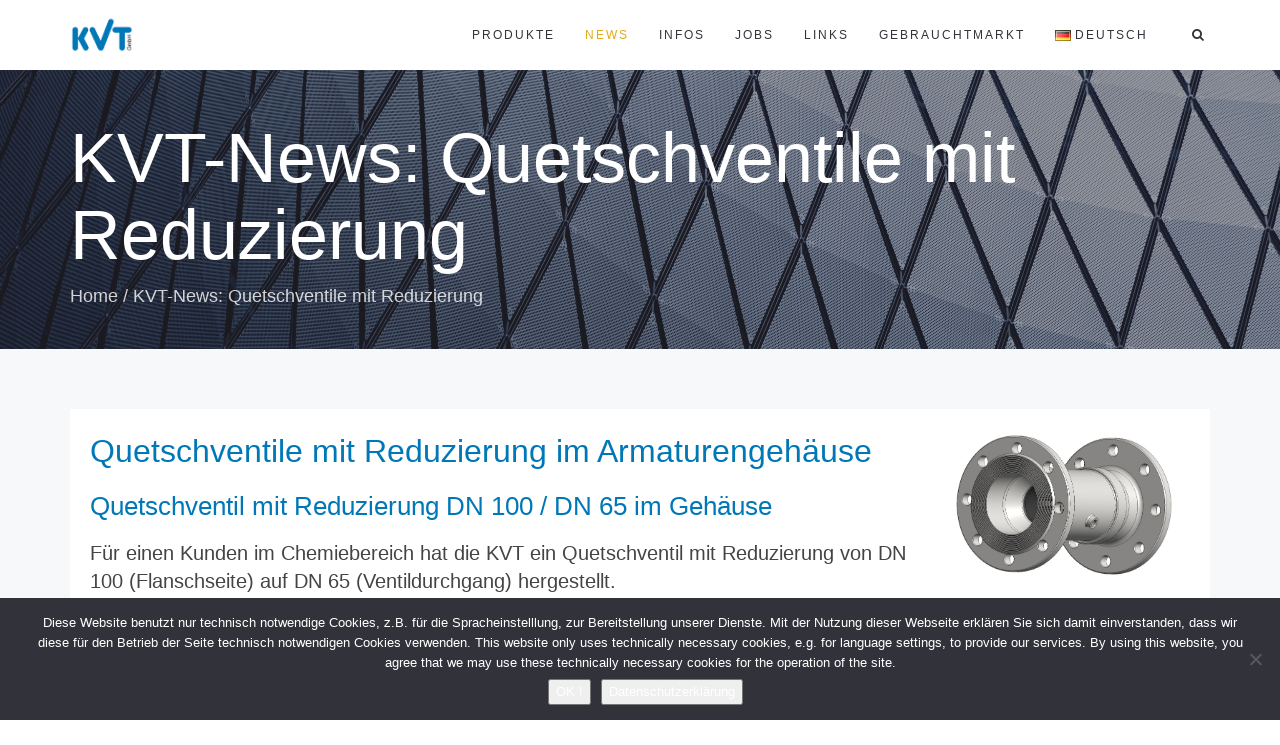

--- FILE ---
content_type: text/html; charset=UTF-8
request_url: https://www.k-vt.de/kvt-news-qv-reduzierung/
body_size: 19255
content:
<!DOCTYPE html>
<html lang="de-DE">
<head>
	<meta charset="UTF-8"/>
	<meta http-equiv="X-UA-Compatible" content="IE=edge">
	<meta name="viewport" content="width=device-width, initial-scale=1">
	<title>KVT-News: Quetschventile mit Reduzierung - KVT GmbH</title>
<meta name='robots' content='max-image-preview:large' />
	<style>img:is([sizes="auto" i], [sizes^="auto," i]) { contain-intrinsic-size: 3000px 1500px }</style>
	<link rel="alternate" href="https://www.k-vt.de/kvt-news-qv-reduzierung/" hreflang="de" />
<link rel="alternate" href="https://www.k-vt.de/en/16124-2/" hreflang="en" />
<script type="text/javascript">
var ajaxurl = "https://www.k-vt.de/wp-admin/admin-ajax.php";
var ff_template_url = "https://www.k-vt.de/wp-content/themes/ark";
</script>
<link rel="alternate" type="application/rss+xml" title="KVT GmbH &raquo; Feed" href="https://www.k-vt.de/feed/" />
<script type="text/javascript">
/* <![CDATA[ */
window._wpemojiSettings = {"baseUrl":"https:\/\/s.w.org\/images\/core\/emoji\/16.0.1\/72x72\/","ext":".png","svgUrl":"https:\/\/s.w.org\/images\/core\/emoji\/16.0.1\/svg\/","svgExt":".svg","source":{"concatemoji":"https:\/\/www.k-vt.de\/wp-includes\/js\/wp-emoji-release.min.js?ver=6.8.3"}};
/*! This file is auto-generated */
!function(s,n){var o,i,e;function c(e){try{var t={supportTests:e,timestamp:(new Date).valueOf()};sessionStorage.setItem(o,JSON.stringify(t))}catch(e){}}function p(e,t,n){e.clearRect(0,0,e.canvas.width,e.canvas.height),e.fillText(t,0,0);var t=new Uint32Array(e.getImageData(0,0,e.canvas.width,e.canvas.height).data),a=(e.clearRect(0,0,e.canvas.width,e.canvas.height),e.fillText(n,0,0),new Uint32Array(e.getImageData(0,0,e.canvas.width,e.canvas.height).data));return t.every(function(e,t){return e===a[t]})}function u(e,t){e.clearRect(0,0,e.canvas.width,e.canvas.height),e.fillText(t,0,0);for(var n=e.getImageData(16,16,1,1),a=0;a<n.data.length;a++)if(0!==n.data[a])return!1;return!0}function f(e,t,n,a){switch(t){case"flag":return n(e,"\ud83c\udff3\ufe0f\u200d\u26a7\ufe0f","\ud83c\udff3\ufe0f\u200b\u26a7\ufe0f")?!1:!n(e,"\ud83c\udde8\ud83c\uddf6","\ud83c\udde8\u200b\ud83c\uddf6")&&!n(e,"\ud83c\udff4\udb40\udc67\udb40\udc62\udb40\udc65\udb40\udc6e\udb40\udc67\udb40\udc7f","\ud83c\udff4\u200b\udb40\udc67\u200b\udb40\udc62\u200b\udb40\udc65\u200b\udb40\udc6e\u200b\udb40\udc67\u200b\udb40\udc7f");case"emoji":return!a(e,"\ud83e\udedf")}return!1}function g(e,t,n,a){var r="undefined"!=typeof WorkerGlobalScope&&self instanceof WorkerGlobalScope?new OffscreenCanvas(300,150):s.createElement("canvas"),o=r.getContext("2d",{willReadFrequently:!0}),i=(o.textBaseline="top",o.font="600 32px Arial",{});return e.forEach(function(e){i[e]=t(o,e,n,a)}),i}function t(e){var t=s.createElement("script");t.src=e,t.defer=!0,s.head.appendChild(t)}"undefined"!=typeof Promise&&(o="wpEmojiSettingsSupports",i=["flag","emoji"],n.supports={everything:!0,everythingExceptFlag:!0},e=new Promise(function(e){s.addEventListener("DOMContentLoaded",e,{once:!0})}),new Promise(function(t){var n=function(){try{var e=JSON.parse(sessionStorage.getItem(o));if("object"==typeof e&&"number"==typeof e.timestamp&&(new Date).valueOf()<e.timestamp+604800&&"object"==typeof e.supportTests)return e.supportTests}catch(e){}return null}();if(!n){if("undefined"!=typeof Worker&&"undefined"!=typeof OffscreenCanvas&&"undefined"!=typeof URL&&URL.createObjectURL&&"undefined"!=typeof Blob)try{var e="postMessage("+g.toString()+"("+[JSON.stringify(i),f.toString(),p.toString(),u.toString()].join(",")+"));",a=new Blob([e],{type:"text/javascript"}),r=new Worker(URL.createObjectURL(a),{name:"wpTestEmojiSupports"});return void(r.onmessage=function(e){c(n=e.data),r.terminate(),t(n)})}catch(e){}c(n=g(i,f,p,u))}t(n)}).then(function(e){for(var t in e)n.supports[t]=e[t],n.supports.everything=n.supports.everything&&n.supports[t],"flag"!==t&&(n.supports.everythingExceptFlag=n.supports.everythingExceptFlag&&n.supports[t]);n.supports.everythingExceptFlag=n.supports.everythingExceptFlag&&!n.supports.flag,n.DOMReady=!1,n.readyCallback=function(){n.DOMReady=!0}}).then(function(){return e}).then(function(){var e;n.supports.everything||(n.readyCallback(),(e=n.source||{}).concatemoji?t(e.concatemoji):e.wpemoji&&e.twemoji&&(t(e.twemoji),t(e.wpemoji)))}))}((window,document),window._wpemojiSettings);
/* ]]> */
</script>
<link rel='stylesheet' id='animate-css' href='https://www.k-vt.de/wp-content/plugins/fresh-framework//framework/themes/builder/metaBoxThemeBuilder/assets/freshGrid/extern/animate.css/animate.min.css?ver=1.66.0' type='text/css' media='all' />
<link rel='stylesheet' id='ff-freshgrid-css' href='https://www.k-vt.de/wp-content/plugins/fresh-framework//framework/themes/builder/metaBoxThemeBuilder/assets/freshGrid/freshGrid.css?ver=1.66.0' type='text/css' media='all' />
<style id='wp-emoji-styles-inline-css' type='text/css'>

	img.wp-smiley, img.emoji {
		display: inline !important;
		border: none !important;
		box-shadow: none !important;
		height: 1em !important;
		width: 1em !important;
		margin: 0 0.07em !important;
		vertical-align: -0.1em !important;
		background: none !important;
		padding: 0 !important;
	}
</style>
<link rel='stylesheet' id='cookie-notice-front-css' href='https://www.k-vt.de/wp-content/plugins/cookie-notice/css/front.min.css?ver=2.5.10' type='text/css' media='all' />
<link rel='stylesheet' id='dashicons-css' href='https://www.k-vt.de/wp-includes/css/dashicons.min.css?ver=6.8.3' type='text/css' media='all' />
<link rel='stylesheet' id='achored-header-css' href='https://www.k-vt.de/wp-content/plugins/wp-anchor-header/css/achored-header.css?ver=0.2.3' type='text/css' media='all' />
<link rel='stylesheet' id='bootstrap-css' href='https://www.k-vt.de/wp-content/themes/ark/assets/plugins/bootstrap/css/bootstrap.min.css?ver=3.3.6' type='text/css' media='all' />
<link rel='stylesheet' id='jquery.mCustomScrollbar-css' href='https://www.k-vt.de/wp-content/themes/ark/assets/plugins/scrollbar/jquery.mCustomScrollbar.css?ver=3.1.12' type='text/css' media='all' />
<link rel='stylesheet' id='owl.carousel-css' href='https://www.k-vt.de/wp-content/themes/ark/assets/plugins/owl-carousel/assets/owl.carousel.css?ver=1.3.2' type='text/css' media='all' />
<link rel='stylesheet' id='magnific-popup-css' href='https://www.k-vt.de/wp-content/themes/ark/assets/plugins/magnific-popup/magnific-popup.css?ver=1.1.0' type='text/css' media='all' />
<link rel='stylesheet' id='cubeportfolio-css' href='https://www.k-vt.de/wp-content/themes/ark/assets/plugins/cubeportfolio/css/cubeportfolio.min.css?ver=3.8.0' type='text/css' media='all' />
<link rel='stylesheet' id='freshframework-font-awesome4-css' href='https://www.k-vt.de/wp-content/plugins/fresh-framework///framework/extern/iconfonts/ff-font-awesome4/ff-font-awesome4.css?ver=6.8.3' type='text/css' media='all' />
<link rel='stylesheet' id='freshframework-font-et-line-css' href='https://www.k-vt.de/wp-content/plugins/fresh-framework///framework/extern/iconfonts/ff-font-et-line/ff-font-et-line.css?ver=6.8.3' type='text/css' media='all' />
<link rel='stylesheet' id='freshframework-simple-line-icons-css' href='https://www.k-vt.de/wp-content/plugins/fresh-framework///framework/extern/iconfonts/ff-font-simple-line-icons/ff-font-simple-line-icons.css?ver=6.8.3' type='text/css' media='all' />
<link rel='stylesheet' id='ark-one-page-business-css' href='https://www.k-vt.de/wp-content/themes/ark/assets/css/one-page-business.css?ver=6.8.3' type='text/css' media='all' />
<link rel='stylesheet' id='ark-landing-css' href='https://www.k-vt.de/wp-content/themes/ark/assets/css/landing.css?ver=6.8.3' type='text/css' media='all' />
<link rel='stylesheet' id='ark-style-css' href='https://www.k-vt.de/wp-content/themes/ark/style.css?ver=6.8.3' type='text/css' media='all' />
<style id='ark-style-inline-css' type='text/css'>
body,p,.ff-richtext,li,li a,a,h1, h2, h3, h4, h5, h6 ,.progress-box-v1 .progress-title,.progress-box-v2 .progress-title,.team-v5-progress-box .progress-title,.pricing-list-v1 .pricing-list-v1-header-title,.team-v3 .progress-box .progress-title,.rating-container .caption > .label,.theme-portfolio .cbp-l-filters-alignRight,.theme-portfolio .cbp-l-filters-alignLeft,.theme-portfolio .cbp-l-filters-alignCenter,.theme-portfolio .cbp-filter-item,.theme-portfolio .cbp-l-loadMore-button .cbp-l-loadMore-link,.theme-portfolio .cbp-l-loadMore-button .cbp-l-loadMore-button-link,.theme-portfolio .cbp-l-loadMore-text .cbp-l-loadMore-link,.theme-portfolio .cbp-l-loadMore-text .cbp-l-loadMore-button-link,.theme-portfolio-v2 .cbp-l-filters-alignRight .cbp-filter-item,.theme-portfolio-v3 .cbp-l-filters-button .cbp-filter-item,.zeus .tp-bullet-title{font-family:'Dosis',Arial,sans-serif}

.blog-classic .blog-classic-label,.blog-classic .blog-classic-subtitle,.blog-grid .blog-grid-title-el,.blog-grid .blog-grid-title-el .blog-grid-title-link,.blog-grid .blog-grid-supplemental-title,.op-b-blog .blog-grid-supplemental-title,.blog-grid .blog-grid-supplemental-category,.blog-grid-supplemental .blog-grid-supplemental-title a,.blog-teaser .blog-teaser-category .blog-teaser-category-title,.blog-teaser .blog-teaser-category .blog-teaser-category-title a,.news-v8 .news-v8-category a,.news-v1 .news-v1-heading .news-v1-heading-title > a,.news-v1 .news-v1-quote:before,.news-v2 .news-v2-subtitle,.news-v2 .news-v2-subtitle a,.ff-news-v3-meta-data,.ff-news-v3-meta-data a,.news-v3 .news-v3-content .news-v3-subtitle,.news-v6 .news-v6-subtitle,.news-v7 .news-v7-subtitle,.news-v8 .news-v8-category,.blog-simple-slider .op-b-blog-title,.blog-simple-slider .op-b-blog-title a,.heading-v1 .heading-v1-title,.heading-v1 .heading-v1-title p,.testimonials-v7 .testimonials-v7-title .sign,.team-v3 .team-v3-member-position,.heading-v1 .heading-v1-subtitle,.heading-v1 .heading-v1-subtitle p,.heading-v2 .heading-v2-text,.heading-v2 .heading-v2-text p,.heading-v3 .heading-v3-text,.heading-v3 .heading-v3-text p,.heading-v4 .heading-v4-subtitle,.heading-v4 .heading-v4-subtitle p,.newsletter-v2 .newsletter-v2-title span.sign,.quote-socials-v1 .quote-socials-v1-quote,.quote-socials-v1 .quote-socials-v1-quote p,.sliding-bg .sliding-bg-title,.timeline-v4 .timeline-v4-subtitle, .timeline-v4 .timeline-v4-subtitle a,.counters-v2 .counters-v2-subtitle,.icon-box-v2 .icon-box-v2-body-subtitle,.i-banner-v1 .i-banner-v1-heading .i-banner-v1-member-position,.i-banner-v1 .i-banner-v1-quote,.i-banner-v3 .i-banner-v3-subtitle,.newsletter-v2 .newsletter-v2-title:before,.piechart-v1 .piechart-v1-body .piechart-v1-body-subtitle,.pricing-list-v1 .pricing-list-v1-body .pricing-list-v1-header-subtitle,.pricing-list-v2 .pricing-list-v2-header-title,.pricing-list-v3 .pricing-list-v3-text,.promo-block-v2 .promo-block-v2-text,.promo-block-v2 .promo-block-v2-text p,.promo-block-v3 .promo-block-v3-subtitle,.services-v1 .services-v1-subtitle,.services-v10 .services-v10-no,.services-v11 .services-v11-subtitle,.slider-block-v1 .slider-block-v1-subtitle,.team-v3 .team-v3-header .team-v3-member-position,.team-v4 .team-v4-content .team-v4-member-position,.testimonials-v1 .testimonials-v1-author-position,.testimonials-v3 .testimonials-v3-subtitle:before,.testimonials-v3 .testimonials-v3-subtitle span.sign,.testimonials-v3 .testimonials-v3-author,.testimonials-v5 .testimonials-v5-quote-text,.testimonials-v5 .testimonials-v5-quote-text p,.testimonials-v6 .testimonials-v6-element .testimonials-v6-position,.testimonials-v6 .testimonials-v6-quote-text,.testimonials-v6 .testimonials-v6-quote-text p,.testimonials-v7 .testimonials-v7-title:before,.testimonials-v7 .testimonials-v7-author,.testimonials-v7-title-span,.footer .footer-testimonials .footer-testimonials-quote:before,.animated-headline-v1 .animated-headline-v1-subtitle,.news-v3 .news-v3-content .news-v3-subtitle,.news-v3 .news-v3-content .news-v3-subtitle a,.theme-ci-v1 .theme-ci-v1-item .theme-ci-v1-title{font-family:null,Arial,sans-serif}

code, kbd, pre, samp{font-family:'Courier New', Courier, monospace,Arial,sans-serif}

.custom-font-1{font-family:'Raleway',Arial,sans-serif}

.custom-font-2{font-family:Arial, Helvetica, sans-serif,Arial,sans-serif}

.custom-font-3{font-family:Arial, Helvetica, sans-serif,Arial,sans-serif}

.custom-font-4{font-family:Arial, Helvetica, sans-serif,Arial,sans-serif}

.custom-font-5{font-family:Arial, Helvetica, sans-serif,Arial,sans-serif}

.custom-font-6{font-family:Arial, Helvetica, sans-serif,Arial,sans-serif}

.custom-font-7{font-family:Arial, Helvetica, sans-serif,Arial,sans-serif}

.custom-font-8{font-family:Arial, Helvetica, sans-serif,Arial,sans-serif}


</style>
<link rel='stylesheet' id='ark-style-child-css' href='https://www.k-vt.de/wp-content/themes/ark-child/style.css?ver=6.8.3' type='text/css' media='all' />
<link rel='stylesheet' id='ark-colors-css' href='https://www.k-vt.de/wp-content/uploads/freshframework/css/colors.css?ver=6.8.3' type='text/css' media='all' />
<link rel='stylesheet' id='twentytwenty-css' href='https://www.k-vt.de/wp-content/themes/ark/assets/plugins/twentytwenty/css/twentytwenty.css?ver=6.8.3' type='text/css' media='all' />
<script type="text/javascript" src="https://www.k-vt.de/wp-includes/js/jquery/jquery.min.js?ver=3.7.1" id="jquery-core-js"></script>
<script type="text/javascript" src="https://www.k-vt.de/wp-includes/js/jquery/jquery-migrate.min.js?ver=3.4.1" id="jquery-migrate-js"></script>
<!--[if lt IE 9]>
<script type="text/javascript" src="https://www.k-vt.de/wp-content/themes/ark/assets/plugins/html5shiv.js?ver=3.7.3" id="ie_html5shiv-js"></script>
<![endif]-->
<!--[if lt IE 9]>
<script type="text/javascript" src="https://www.k-vt.de/wp-content/themes/ark/assets/plugins/respond.min.js?ver=1.1.0" id="respond-js"></script>
<![endif]-->
<link rel="https://api.w.org/" href="https://www.k-vt.de/wp-json/" /><link rel="alternate" title="JSON" type="application/json" href="https://www.k-vt.de/wp-json/wp/v2/pages/11382" /><link rel="EditURI" type="application/rsd+xml" title="RSD" href="https://www.k-vt.de/xmlrpc.php?rsd" />
<meta name="generator" content="WordPress 6.8.3" />
<link rel="canonical" href="https://www.k-vt.de/kvt-news-qv-reduzierung/" />
<link rel='shortlink' href='https://www.k-vt.de/?p=11382' />
<link rel="alternate" title="oEmbed (JSON)" type="application/json+oembed" href="https://www.k-vt.de/wp-json/oembed/1.0/embed?url=https%3A%2F%2Fwww.k-vt.de%2Fkvt-news-qv-reduzierung%2F&#038;lang=de" />
<link rel="alternate" title="oEmbed (XML)" type="text/xml+oembed" href="https://www.k-vt.de/wp-json/oembed/1.0/embed?url=https%3A%2F%2Fwww.k-vt.de%2Fkvt-news-qv-reduzierung%2F&#038;format=xml&#038;lang=de" />
<link rel="icon" href="https://www.k-vt.de/wp-content/uploads/2019/12/favicon.ico" sizes="32x32" />
<link rel="icon" href="https://www.k-vt.de/wp-content/uploads/2019/12/favicon.ico" sizes="192x192" />
<link rel="apple-touch-icon" href="https://www.k-vt.de/wp-content/uploads/2019/12/favicon.ico" />
<meta name="msapplication-TileImage" content="https://www.k-vt.de/wp-content/uploads/2019/12/favicon.ico" />
<style type="text/css">
.blog-grid-title-lg {
    display: none;
}
</style><style type="text/css">
.kvt-product-box .fg-match-column-inside-wrapper {
    /* height: calc(100% - 30px);*/
    height: 100%;
}

.kvt-product-box .fg-match-column-inside-wrapper > section {
    height: 100%;
}

.ffb-id-pk7ir8n .breadcrumbs-v5-subtitle .active {
    font-weight: 500;
}

.kvt-info-box .fg-match-column-inside-wrapper {
    height: 100%;
}
</style></head>
<body class="wp-singular page-template-default page page-id-11382 wp-theme-ark wp-child-theme-ark-child cookies-not-set appear-animate">
<div class="ffb-id-navigation-header wrapper ff-boxed-wrapper animsition "><header class="ark-header ark-header-mobile-fixed header-no-pills header header-sticky navbar-fixed-top fg-text-dark ffb-header-design"><div class="ff-ark-header-circle-shadow"></div><nav class="navbar mega-menu fg-text-dark ffb-header-design-inner" role="navigation">		<div class="ark-search-field">
			<div class=" fg-container container fg-container-large  ">
				<form method="get" id="searchform" action="https://www.k-vt.de/">
										<input
						name="s"
						type="text"
						class="form-control ark-search-field-input"
						placeholder="Search ..."
						value=""
					>

				</form>
			</div>
		</div>
		
				<div class=" fg-container container fg-container-large  ">
					<div class="menu-container">
						
													<button type="button" class="navbar-toggle" data-toggle="collapse" data-target=".nav-collapse">
								<span class="sr-only">Toggle navigation</span>
								<span class="toggle-icon"></span>
							</button>
						
												<div class="navbar-actions">

									<div class="navbar-actions-shrink search-menu ffb-ark-first-level-menu">
			<div class="search-btn">
				<i class="navbar-special-icon search-btn-default ff-font-awesome4 icon-search"></i>
				<i class="navbar-special-icon search-btn-active ff-font-awesome4 icon-times"></i>
			</div>
		</div>
								</div>

						<div class="navbar-logo fg-text-dark ffb-logo"><a class="navbar-logo-wrap" href="https://www.k-vt.de/" data-wpel-link="internal"><img class="navbar-logo-img navbar-logo-img-normal" src="https://www.k-vt.de/wp-content/uploads/2019/10/kvt-svg.png" alt="KVT GmbH"><img class="navbar-logo-img navbar-logo-img-fixed" src="https://www.k-vt.de/wp-content/uploads/2019/10/kvt-logo-ohne.png" alt="KVT GmbH"><img class="navbar-logo-img navbar-logo-img-mobile" src="https://www.k-vt.de/wp-content/uploads/2019/10/kvt-svg.png" alt="KVT GmbH"><img class="navbar-logo-img navbar-logo-img-tablet" src="https://www.k-vt.de/wp-content/uploads/2019/10/kvt-svg.png" alt="KVT GmbH"></a><span class="hidden header-height-info" data-desktopBeforeScroll="70" data-desktopAfterScroll="50" data-mobileBeforeScroll="90" data-tabletBeforeScroll="90"></span></div>
					</div>

					<div class="collapse navbar-collapse nav-collapse">
						<div class="menu-container">

															<ul class="nav navbar-nav navbar-nav-left">
									<li id="menu-item-618" class="menu-item menu-item-type-custom menu-item-object-custom menu-item-has-children nav-item  dropdown menu-item-618"><a href="#" class=" nav-item-child ffb-ark-first-level-menu  dropdown-link ">Produkte</a><a data-toggle="dropdown" href="#"  href="#" class=" nav-item-child ffb-ark-first-level-menu  dropdown-toggle ">&nbsp;</a><span class="clearfix"></span><ul class="sub-menu  dropdown-menu "><li id="menu-item-527" class="menu-item menu-item-type-post_type menu-item-object-page menu-item-has-children dropdown-submenu menu-item-527"><a href="https://www.k-vt.de/home/kvt-quetschventile/" class=" dropdown-submenu-child  ffb-ark-sub-level-menu ">Quetschventile</a><ul class="sub-menu  dropdown-menu "><li id="menu-item-572" class="menu-item menu-item-type-post_type menu-item-object-page menu-item-has-children dropdown-submenu menu-item-572"><a href="https://www.k-vt.de/home/kvt-quetschventile/quetschventil-varianten-standard/" class=" dropdown-submenu-child  ffb-ark-sub-level-menu ">Quetschventil-Varianten (Standard)</a><ul class="sub-menu  dropdown-menu "><li id="menu-item-540" class="menu-item menu-item-type-post_type menu-item-object-page dropdown-menu-item menu-item-540"><a href="https://www.k-vt.de/home/kvt-quetschventile/quetschventil-flanged-2/" class=" dropdown-menu-item-child  ffb-ark-sub-level-menu ">Flansch-Quetschventile</a></li><li id="menu-item-573" class="menu-item menu-item-type-post_type menu-item-object-page dropdown-menu-item menu-item-573"><a href="https://www.k-vt.de/home/kvt-quetschventile/gewindequetschventil/" class=" dropdown-menu-item-child  ffb-ark-sub-level-menu ">Gewinde-Quetschventile</a></li><li id="menu-item-575" class="menu-item menu-item-type-post_type menu-item-object-page dropdown-menu-item menu-item-575"><a href="https://www.k-vt.de/home/kvt-quetschventile/foodandpharmaquetschventil-2/" class=" dropdown-menu-item-child  ffb-ark-sub-level-menu ">Quetschventile für food &#038; pharma</a></li><li id="menu-item-574" class="menu-item menu-item-type-post_type menu-item-object-page dropdown-menu-item menu-item-574"><a href="https://www.k-vt.de/home/kvt-quetschventile/quetschventil-rohrende-2/" class=" dropdown-menu-item-child  ffb-ark-sub-level-menu ">Quetschventile mit Rohrenden</a></li><li id="menu-item-1598" class="menu-item menu-item-type-post_type menu-item-object-page dropdown-menu-item menu-item-1598"><a href="https://www.k-vt.de/quetschventile-von-akv-volkmann-reparaturservice-backereitechnik-und-mehr/" class=" dropdown-menu-item-child  ffb-ark-sub-level-menu ">Quetschventile „AKV-Volkmann“</a></li></ul></li><li id="menu-item-571" class="menu-item menu-item-type-post_type menu-item-object-page dropdown-menu-item menu-item-571"><a href="https://www.k-vt.de/home/kvt-quetschventile/quetschventil-kundenspezifisch-2/" class=" dropdown-menu-item-child  ffb-ark-sub-level-menu ">Quetschventil-Varianten (kundenspezifische Lösungen)</a></li><li id="menu-item-570" class="menu-item menu-item-type-post_type menu-item-object-page dropdown-menu-item menu-item-570"><a href="https://www.k-vt.de/home/kvt-quetschventile/kvt-quetschmanschetten/" class=" dropdown-menu-item-child  ffb-ark-sub-level-menu ">Quetschmanschetten für Quetschventile</a></li></ul></li><li id="menu-item-569" class="menu-item menu-item-type-post_type menu-item-object-page menu-item-has-children dropdown-submenu menu-item-569"><a href="https://www.k-vt.de/home/kvt-quetschventile/quetschventil-zubehoer-2/" class=" dropdown-submenu-child  ffb-ark-sub-level-menu ">Quetschventil-Zubehör</a><ul class="sub-menu  dropdown-menu "><li id="menu-item-519" class="menu-item menu-item-type-post_type menu-item-object-page dropdown-menu-item menu-item-519"><a href="https://www.k-vt.de/home/kvt-quetschventile/quetschventil-zubehoer-2/quetschventil-stellungsanzeiger-elektrisch/" class=" dropdown-menu-item-child  ffb-ark-sub-level-menu ">Quetschventil-Elektrischer Stellungsanzeiger</a></li><li id="menu-item-518" class="menu-item menu-item-type-post_type menu-item-object-page dropdown-menu-item menu-item-518"><a href="https://www.k-vt.de/home/kvt-quetschventile/quetschventil-stellungsanzeiger-optisch/" class=" dropdown-menu-item-child  ffb-ark-sub-level-menu ">Quetschventil-Optischer Stellungsanzeiger</a></li><li id="menu-item-520" class="menu-item menu-item-type-post_type menu-item-object-page dropdown-menu-item menu-item-520"><a href="https://www.k-vt.de/home/kvt-quetschventile/quetschventil-beschaltung-fotos/" class=" dropdown-menu-item-child  ffb-ark-sub-level-menu ">Quetschventil-Beschaltung</a></li></ul></li><li id="menu-item-14648" class="menu-item menu-item-type-post_type menu-item-object-page dropdown-menu-item menu-item-14648"><a href="https://www.k-vt.de/home/kvt-quetschventile/quetschventil-kundenspezifisch-2/qv-bildergalerie/" class=" dropdown-menu-item-child  ffb-ark-sub-level-menu ">QV-Bildergalerie</a></li><li id="menu-item-528" class="menu-item menu-item-type-post_type menu-item-object-page menu-item-has-children dropdown-submenu menu-item-528"><a href="https://www.k-vt.de/armaturen/" class=" dropdown-submenu-child  ffb-ark-sub-level-menu ">Armaturen und Formstücke</a><ul class="sub-menu  dropdown-menu "><li id="menu-item-6010" class="menu-item menu-item-type-post_type menu-item-object-page dropdown-menu-item menu-item-6010"><a href="https://www.k-vt.de/home/kvt-quetschventile/" class=" dropdown-menu-item-child  ffb-ark-sub-level-menu ">Quetschventile</a></li><li id="menu-item-6009" class="menu-item menu-item-type-post_type menu-item-object-page dropdown-menu-item menu-item-6009"><a href="https://www.k-vt.de/quetschventile-von-akv-volkmann-reparaturservice-backereitechnik-und-mehr/" class=" dropdown-menu-item-child  ffb-ark-sub-level-menu ">Quetschventile „AKV-Volkmann“</a></li><li id="menu-item-567" class="menu-item menu-item-type-post_type menu-item-object-page dropdown-menu-item menu-item-567"><a href="https://www.k-vt.de/weinbauprodukte/druckwaechter/" class=" dropdown-menu-item-child  ffb-ark-sub-level-menu ">Druckwächter</a></li><li id="menu-item-577" class="menu-item menu-item-type-post_type menu-item-object-page dropdown-menu-item menu-item-577"><a href="https://www.k-vt.de/sprinklerschieber-2/" class=" dropdown-menu-item-child  ffb-ark-sub-level-menu ">Sprinkler-Schieber</a></li></ul></li><li id="menu-item-529" class="menu-item menu-item-type-post_type menu-item-object-page menu-item-has-children dropdown-submenu menu-item-529"><a href="https://www.k-vt.de/weinbauprodukte/" class=" dropdown-submenu-child  ffb-ark-sub-level-menu ">Weinbauprodukte</a><ul class="sub-menu  dropdown-menu "><li id="menu-item-515" class="menu-item menu-item-type-post_type menu-item-object-page menu-item-has-children dropdown-submenu menu-item-515"><a href="https://www.k-vt.de/weinbauprodukte/kvt-gaerbehaelter/" class=" dropdown-submenu-child  ffb-ark-sub-level-menu ">KVT-Gärbehälter</a><ul class="sub-menu  dropdown-menu "><li id="menu-item-560" class="menu-item menu-item-type-post_type menu-item-object-page dropdown-menu-item menu-item-560"><a href="https://www.k-vt.de/weinbauprodukte/kvt-gaerbehaelter/gb-beispiele/" class=" dropdown-menu-item-child  ffb-ark-sub-level-menu ">Gärbehaelter: Beispiele</a></li><li id="menu-item-541" class="menu-item menu-item-type-post_type menu-item-object-page dropdown-menu-item menu-item-541"><a href="https://www.k-vt.de/weinbauprodukte/kvt-gaerbehaelter/kvt-siebboden/" class=" dropdown-menu-item-child  ffb-ark-sub-level-menu ">Gärbehälter: Siebboden</a></li><li id="menu-item-561" class="menu-item menu-item-type-post_type menu-item-object-page dropdown-menu-item menu-item-561"><a href="https://www.k-vt.de/weinbauprodukte/kvt-gaerbehaelter/kvt-stapelbarkeit/" class=" dropdown-menu-item-child  ffb-ark-sub-level-menu ">Gärbehälter: Stapelbarkeit</a></li></ul></li><li id="menu-item-516" class="menu-item menu-item-type-post_type menu-item-object-page menu-item-has-children dropdown-submenu menu-item-516"><a href="https://www.k-vt.de/kvt-weinpresse-maxi-press/" class=" dropdown-submenu-child  ffb-ark-sub-level-menu ">Weinpresse MAXI-PRESS</a><ul class="sub-menu  dropdown-menu "><li id="menu-item-562" class="menu-item menu-item-type-post_type menu-item-object-page dropdown-menu-item menu-item-562"><a href="https://www.k-vt.de/kvt-weinpresse-maxi-press/maxipress-patent/" class=" dropdown-menu-item-child  ffb-ark-sub-level-menu ">MAXI-PRESS: Patent</a></li></ul></li><li id="menu-item-517" class="menu-item menu-item-type-post_type menu-item-object-page menu-item-has-children dropdown-submenu menu-item-517"><a href="https://www.k-vt.de/weinbauprodukte/kvt-maxi-compact/" class=" dropdown-submenu-child  ffb-ark-sub-level-menu ">Weinpresse MAXI-COMPACT</a><ul class="sub-menu  dropdown-menu "><li id="menu-item-544" class="menu-item menu-item-type-post_type menu-item-object-page dropdown-menu-item menu-item-544"><a href="https://www.k-vt.de/weinbauprodukte/kvt-maxi-compact/kvt-maxi-compact-spritzschutz/" class=" dropdown-menu-item-child  ffb-ark-sub-level-menu ">MAXI-COMPACT: Spritzschutz</a></li><li id="menu-item-566" class="menu-item menu-item-type-post_type menu-item-object-page dropdown-menu-item menu-item-566"><a href="https://www.k-vt.de/weinbauprodukte/kvt-maxi-compact/kvt-maxi-compact-saftwanne/" class=" dropdown-menu-item-child  ffb-ark-sub-level-menu ">MAXI-COMPACT: Saftwanne</a></li><li id="menu-item-565" class="menu-item menu-item-type-post_type menu-item-object-page dropdown-menu-item menu-item-565"><a href="https://www.k-vt.de/weinbauprodukte/kvt-maxi-compact/kvt-maxi-compact-filtertuch/" class=" dropdown-menu-item-child  ffb-ark-sub-level-menu ">MAXI-COMPACT: Filtertuch</a></li><li id="menu-item-564" class="menu-item menu-item-type-post_type menu-item-object-page dropdown-menu-item menu-item-564"><a href="https://www.k-vt.de/weinbauprodukte/kvt-maxi-compact/kvt-maxi-compact-aufbau-2/" class=" dropdown-menu-item-child  ffb-ark-sub-level-menu ">MAXI-COMPACT: Aufbau</a></li><li id="menu-item-563" class="menu-item menu-item-type-post_type menu-item-object-page dropdown-menu-item menu-item-563"><a href="https://www.k-vt.de/weinbauprodukte/kvt-maxi-compact/kvt-maxi-compact-masse/" class=" dropdown-menu-item-child  ffb-ark-sub-level-menu ">MAXI-COMPACT: Maße</a></li></ul></li><li id="menu-item-505" class="menu-item menu-item-type-post_type menu-item-object-page dropdown-menu-item menu-item-505"><a href="https://www.k-vt.de/anhaengelaschen/" class=" dropdown-menu-item-child  ffb-ark-sub-level-menu ">Anhängelaschen für Breisacher Bottiche</a></li><li id="menu-item-5946" class="menu-item menu-item-type-post_type menu-item-object-page dropdown-menu-item menu-item-5946"><a href="https://www.k-vt.de/weinbauprodukte/druckwaechter/" class=" dropdown-menu-item-child  ffb-ark-sub-level-menu ">Druckwächter</a></li><li id="menu-item-576" class="menu-item menu-item-type-post_type menu-item-object-page dropdown-menu-item menu-item-576"><a href="https://www.k-vt.de/quetschventil-weinbau/" class=" dropdown-menu-item-child  ffb-ark-sub-level-menu ">Quetschventile für den Weinbau</a></li></ul></li><li id="menu-item-530" class="menu-item menu-item-type-post_type menu-item-object-page menu-item-has-children dropdown-submenu menu-item-530"><a href="https://www.k-vt.de/weitere-produkte/" class=" dropdown-submenu-child  ffb-ark-sub-level-menu ">Weitere KVT-Produkte</a><ul class="sub-menu  dropdown-menu "><li id="menu-item-506" class="menu-item menu-item-type-post_type menu-item-object-page menu-item-has-children dropdown-submenu menu-item-506"><a href="https://www.k-vt.de/kvt-fussrastenanlagen/" class=" dropdown-submenu-child  ffb-ark-sub-level-menu ">KVT-Fussrastenanlagen</a><ul class="sub-menu  dropdown-menu "><li id="menu-item-509" class="menu-item menu-item-type-post_type menu-item-object-page dropdown-menu-item menu-item-509"><a href="https://www.k-vt.de/kvt-fussrastenfotos/" class=" dropdown-menu-item-child  ffb-ark-sub-level-menu ">KVT-Fussrastenfotos</a></li><li id="menu-item-508" class="menu-item menu-item-type-post_type menu-item-object-page dropdown-menu-item menu-item-508"><a href="https://www.k-vt.de/kvt-fussrastenanlagen/kvt-soziusrasten/" class=" dropdown-menu-item-child  ffb-ark-sub-level-menu ">KVT-Soziusrasten</a></li><li id="menu-item-558" class="menu-item menu-item-type-post_type menu-item-object-page dropdown-menu-item menu-item-558"><a href="https://www.k-vt.de/mustergutachten-2/" class=" dropdown-menu-item-child  ffb-ark-sub-level-menu ">TÜV Mustergutachten</a></li></ul></li><li id="menu-item-559" class="menu-item menu-item-type-post_type menu-item-object-page dropdown-menu-item menu-item-559"><a href="https://www.k-vt.de/produktion-2/" class=" dropdown-menu-item-child  ffb-ark-sub-level-menu ">Produktion und Lohnfertigung</a></li></ul></li><li id="menu-item-557" class="menu-item menu-item-type-post_type menu-item-object-page dropdown-menu-item menu-item-557"><a href="https://www.k-vt.de/zertifikate/" class=" dropdown-menu-item-child  ffb-ark-sub-level-menu ">Zertifikate</a></li></ul></li><li id="menu-item-6844" class="menu-item menu-item-type-post_type menu-item-object-page current-menu-ancestor current_page_ancestor menu-item-has-children nav-item  dropdown menu-item-6844"><a href="https://www.k-vt.de/kvt-news/" class=" nav-item-child ffb-ark-first-level-menu  dropdown-link ">News</a><a data-toggle="dropdown" href="#"  href="https://www.k-vt.de/kvt-news/" class=" nav-item-child ffb-ark-first-level-menu  dropdown-toggle ">&nbsp;</a><span class="clearfix"></span><ul class="sub-menu  dropdown-menu "><li id="menu-item-553" class="menu-item menu-item-type-post_type menu-item-object-page current-menu-ancestor current_page_ancestor menu-item-has-children dropdown-submenu menu-item-553"><a href="https://www.k-vt.de/kvt-news-armaturen/" class=" dropdown-submenu-child  ffb-ark-sub-level-menu ">KVT-News: Armaturen</a><ul class="sub-menu  dropdown-menu "><li id="menu-item-14733" class="menu-item menu-item-type-custom menu-item-object-custom current-menu-ancestor current-menu-parent menu-item-has-children dropdown-submenu menu-item-14733"><a class=" dropdown-submenu-child  ffb-ark-sub-level-menu ">KVT-News: Quetschventile</a><ul class="sub-menu  dropdown-menu "><li id="menu-item-11388" class="menu-item menu-item-type-post_type menu-item-object-page current-menu-item page_item page-item-11382 current_page_item dropdown-menu-item menu-item-11388"><a href="https://www.k-vt.de/kvt-news-qv-reduzierung/" class=" dropdown-menu-item-child  ffb-ark-sub-level-menu ">KVT-News: Quetschventile mit Reduzierung</a></li><li id="menu-item-6628" class="menu-item menu-item-type-post_type menu-item-object-page dropdown-menu-item menu-item-6628"><a href="https://www.k-vt.de/kvt-news-quetschventilweichen/" class=" dropdown-menu-item-child  ffb-ark-sub-level-menu ">KVT-News: Quetschventilweichen</a></li><li id="menu-item-8579" class="menu-item menu-item-type-post_type menu-item-object-page dropdown-menu-item menu-item-8579"><a href="https://www.k-vt.de/kvt-news-armaturen/quetschventil-fuer-glas/" class=" dropdown-menu-item-child  ffb-ark-sub-level-menu ">KVT-News: Quetschventile für Glas</a></li><li id="menu-item-6462" class="menu-item menu-item-type-post_type menu-item-object-page dropdown-menu-item menu-item-6462"><a href="https://www.k-vt.de/quetschventil-fur-staubsaugeranlagen/" class=" dropdown-menu-item-child  ffb-ark-sub-level-menu ">KVT-News: Quetschventile für Staubsauger</a></li><li id="menu-item-5972" class="menu-item menu-item-type-post_type menu-item-object-page dropdown-menu-item menu-item-5972"><a href="https://www.k-vt.de/kvt-news-quetschventil-mit-bieranschluss/" class=" dropdown-menu-item-child  ffb-ark-sub-level-menu ">KVT-News: Quetschventil mit Bieranschluss</a></li><li id="menu-item-582" class="menu-item menu-item-type-post_type menu-item-object-page dropdown-menu-item menu-item-582"><a href="https://www.k-vt.de/kvt-news-armaturen/rodgau-2/" class=" dropdown-menu-item-child  ffb-ark-sub-level-menu ">KVT-News: Quetschventile im Wasserwerk</a></li><li id="menu-item-585" class="menu-item menu-item-type-post_type menu-item-object-page dropdown-menu-item menu-item-585"><a href="https://www.k-vt.de/kvt-news-armaturen/duplex-2/" class=" dropdown-menu-item-child  ffb-ark-sub-level-menu ">KVT-News: Quetschventile aus DUPLEX-Stahl</a></li><li id="menu-item-587" class="menu-item menu-item-type-post_type menu-item-object-page dropdown-menu-item menu-item-587"><a href="https://www.k-vt.de/kvt-news-armaturen/kvt-news-dn600/" class=" dropdown-menu-item-child  ffb-ark-sub-level-menu ">KVT-News: Quetschventile DN 400 und DN 600</a></li><li id="menu-item-11439" class="menu-item menu-item-type-custom menu-item-object-custom dropdown-menu-item menu-item-11439"><a href="https://www.k-vt.de/kvt-news-weinbau-2/kvt-news-qv-weinbau/" class=" dropdown-menu-item-child  ffb-ark-sub-level-menu ">KVT-News: Quetschventile für den Weinbau</a></li><li id="menu-item-590" class="menu-item menu-item-type-post_type menu-item-object-page dropdown-menu-item menu-item-590"><a href="https://www.k-vt.de/kvt-news-armaturen/kvt-news-qv-programm-2/" class=" dropdown-menu-item-child  ffb-ark-sub-level-menu ">KVT-News: Quetschventil-Programm überarbeitet!</a></li><li id="menu-item-595" class="menu-item menu-item-type-post_type menu-item-object-page dropdown-menu-item menu-item-595"><a href="https://www.k-vt.de/kvt-news-armaturen/wasserwerk-hergershausen/" class=" dropdown-menu-item-child  ffb-ark-sub-level-menu ">KVT-News: Quetschventile im Wasserwerk Hergershausen</a></li><li id="menu-item-592" class="menu-item menu-item-type-post_type menu-item-object-page dropdown-menu-item menu-item-592"><a href="https://www.k-vt.de/kvt-news-rockwood/" class=" dropdown-menu-item-child  ffb-ark-sub-level-menu ">KVT-News: Quetschventil aus PE elektrisch leitfähig</a></li><li id="menu-item-594" class="menu-item menu-item-type-post_type menu-item-object-page dropdown-menu-item menu-item-594"><a href="https://www.k-vt.de/kvt-news-qv-999-faesser/" class=" dropdown-menu-item-child  ffb-ark-sub-level-menu ">KVT-News: Kundenspezifisches Quetschventil für Fässer</a></li><li id="menu-item-593" class="menu-item menu-item-type-post_type menu-item-object-page dropdown-menu-item menu-item-593"><a href="https://www.k-vt.de/kvt-news-armaturen/kvt-news-dosierschleuse-2/" class=" dropdown-menu-item-child  ffb-ark-sub-level-menu ">KVT-News: Dosierschleuse für Trinkwasseraufbereitung</a></li><li id="menu-item-9970" class="menu-item menu-item-type-post_type menu-item-object-page dropdown-menu-item menu-item-9970"><a href="https://www.k-vt.de/druckhalteventil/" class=" dropdown-menu-item-child  ffb-ark-sub-level-menu ">KVT-News: Quetschventile zur Druckhaltung</a></li></ul></li><li id="menu-item-11998" class="menu-item menu-item-type-post_type menu-item-object-page dropdown-menu-item menu-item-11998"><a href="https://www.k-vt.de/kvt-news-stop-silent-light/" class=" dropdown-menu-item-child  ffb-ark-sub-level-menu ">KVT-News: Rückstausicherung / Rückflussverhinderung</a></li><li id="menu-item-584" class="menu-item menu-item-type-post_type menu-item-object-page dropdown-menu-item menu-item-584"><a href="https://www.k-vt.de/kvt-news-armaturen/kvt-news-beira2017/" class=" dropdown-menu-item-child  ffb-ark-sub-level-menu ">KVT-News: Rehabilitation of Storm Water Drainage System</a></li><li id="menu-item-588" class="menu-item menu-item-type-post_type menu-item-object-page dropdown-menu-item menu-item-588"><a href="https://www.k-vt.de/kvt-news-armaturen/kvt-news-beira2016/" class=" dropdown-menu-item-child  ffb-ark-sub-level-menu ">KVT-News: Chiveve River Project, Beira, Mosambique</a></li><li id="menu-item-589" class="menu-item menu-item-type-post_type menu-item-object-page dropdown-menu-item menu-item-589"><a href="https://www.k-vt.de/kvt-news-armaturen/kvt-news-trinkwasserarmaturen/" class=" dropdown-menu-item-child  ffb-ark-sub-level-menu ">KVT-News: Armaturen und Formstücke</a></li><li id="menu-item-15890" class="menu-item menu-item-type-post_type menu-item-object-page dropdown-menu-item menu-item-15890"><a href="https://www.k-vt.de/en/pressure-retaining-valve/" class=" dropdown-menu-item-child  ffb-ark-sub-level-menu ">KVT-News: Pinch Valve as Pressure Retaining Valve</a></li></ul></li><li id="menu-item-552" class="menu-item menu-item-type-post_type menu-item-object-page menu-item-has-children dropdown-submenu menu-item-552"><a href="https://www.k-vt.de/kvt-news-weinbau-2/" class=" dropdown-submenu-child  ffb-ark-sub-level-menu ">KVT-News: Weinbau</a><ul class="sub-menu  dropdown-menu "><li id="menu-item-512" class="menu-item menu-item-type-post_type menu-item-object-page dropdown-menu-item menu-item-512"><a href="https://www.k-vt.de/kvt-news-weinbau-2/kvt-news-ingwer-pressen/" class=" dropdown-menu-item-child  ffb-ark-sub-level-menu ">KVT-News: Pressen von Ingwer mit einer MAXI-COMPACT</a></li><li id="menu-item-500" class="menu-item menu-item-type-post_type menu-item-object-page dropdown-menu-item menu-item-500"><a href="https://www.k-vt.de/kvt-news-maxi-compact/" class=" dropdown-menu-item-child  ffb-ark-sub-level-menu ">KVT-News: MAXI-COMPACT – die universell einsetzbare Kompaktpresse!</a></li><li id="menu-item-513" class="menu-item menu-item-type-post_type menu-item-object-page dropdown-menu-item menu-item-513"><a href="https://www.k-vt.de/kvt-news-weinbau-2/kvt-news-qv-weinbau/" class=" dropdown-menu-item-child  ffb-ark-sub-level-menu ">KVT-News: Quetschventile für den Weinbau</a></li><li id="menu-item-514" class="menu-item menu-item-type-post_type menu-item-object-page dropdown-menu-item menu-item-514"><a href="https://www.k-vt.de/kvt-news-weinbau-2/kvt-news-zusamtaler/" class=" dropdown-menu-item-child  ffb-ark-sub-level-menu ">KVT-News: Pressen von Obst- und Fruchtsäften</a></li><li id="menu-item-510" class="menu-item menu-item-type-post_type menu-item-object-page dropdown-menu-item menu-item-510"><a href="https://www.k-vt.de/kvt-news-gaerbehaelter/" class=" dropdown-menu-item-child  ffb-ark-sub-level-menu ">KVT-News: Gärbehälter überarbeitet</a></li></ul></li><li id="menu-item-554" class="menu-item menu-item-type-post_type menu-item-object-page menu-item-has-children dropdown-submenu menu-item-554"><a href="https://www.k-vt.de/kvt-news-allgemein/" class=" dropdown-submenu-child  ffb-ark-sub-level-menu ">KVT-News</a><ul class="sub-menu  dropdown-menu "><li id="menu-item-16709" class="menu-item menu-item-type-post_type menu-item-object-page dropdown-menu-item menu-item-16709"><a href="https://www.k-vt.de/kvt-news/radon-im-keller/" class=" dropdown-menu-item-child  ffb-ark-sub-level-menu ">KVT-News: Radon im Keller?</a></li><li id="menu-item-8632" class="menu-item menu-item-type-post_type menu-item-object-page dropdown-menu-item menu-item-8632"><a href="https://www.k-vt.de/kvt-news-armaturen/rohrgewinde-lineal/" class=" dropdown-menu-item-child  ffb-ark-sub-level-menu ">KVT-News: KVT-Rohrgewinde-Lineal</a></li><li id="menu-item-9972" class="menu-item menu-item-type-post_type menu-item-object-page dropdown-menu-item menu-item-9972"><a href="https://www.k-vt.de/kvt-news-stop-silent-europe/" class=" dropdown-menu-item-child  ffb-ark-sub-level-menu ">KVT-News: Gründung der STOP SILENT Europe GmbH</a></li><li id="menu-item-6810" class="menu-item menu-item-type-post_type menu-item-object-page dropdown-menu-item menu-item-6810"><a href="https://www.k-vt.de/kvt-news-uebernahme-des-produktprogramms-der-akv-volkmann-gbr/" class=" dropdown-menu-item-child  ffb-ark-sub-level-menu ">KVT-News: Übernahme AKV-Produktprogramm</a></li><li id="menu-item-504" class="menu-item menu-item-type-post_type menu-item-object-page dropdown-menu-item menu-item-504"><a href="https://www.k-vt.de/kvt-news-uebernahme-fertigung/" class=" dropdown-menu-item-child  ffb-ark-sub-level-menu ">KVT-News: Übernahme der Fertigungseinrichtungen der Schneider GbR</a></li><li id="menu-item-499" class="menu-item menu-item-type-post_type menu-item-object-page dropdown-menu-item menu-item-499"><a href="https://www.k-vt.de/kvt-news-umzug-2/" class=" dropdown-menu-item-child  ffb-ark-sub-level-menu ">KVT-News: Umzug in neues Gebäude</a></li><li id="menu-item-502" class="menu-item menu-item-type-post_type menu-item-object-page dropdown-menu-item menu-item-502"><a href="https://www.k-vt.de/kvt-news-tvd/" class=" dropdown-menu-item-child  ffb-ark-sub-level-menu ">KVT-News: Zusammenarbeit KVT GmbH und TVD China</a></li><li id="menu-item-539" class="menu-item menu-item-type-post_type menu-item-object-page dropdown-menu-item menu-item-539"><a href="https://www.k-vt.de/kvt-news-allgemein/kvt-krimi-2/" class=" dropdown-menu-item-child  ffb-ark-sub-level-menu ">Carsten Henn “In vino veritas”</a></li></ul></li><li id="menu-item-8572" class="menu-item menu-item-type-post_type menu-item-object-page dropdown-menu-item menu-item-8572"><a href="https://www.k-vt.de/exhibitions-de/" class=" dropdown-menu-item-child  ffb-ark-sub-level-menu ">Messen</a></li></ul></li><li id="menu-item-620" class="menu-item menu-item-type-custom menu-item-object-custom menu-item-has-children nav-item  dropdown menu-item-620"><a href="#" class=" nav-item-child ffb-ark-first-level-menu  dropdown-link ">Infos</a><a data-toggle="dropdown" href="#"  href="#" class=" nav-item-child ffb-ark-first-level-menu  dropdown-toggle ">&nbsp;</a><span class="clearfix"></span><ul class="sub-menu  dropdown-menu "><li id="menu-item-521" class="menu-item menu-item-type-post_type menu-item-object-page menu-item-has-children dropdown-submenu menu-item-521"><a href="https://www.k-vt.de/begriffe/" class=" dropdown-submenu-child  ffb-ark-sub-level-menu ">Begriffe</a><ul class="sub-menu  dropdown-menu "><li id="menu-item-534" class="menu-item menu-item-type-post_type menu-item-object-page dropdown-menu-item menu-item-534"><a href="https://www.k-vt.de/begriffe/nennweite-2/" class=" dropdown-menu-item-child  ffb-ark-sub-level-menu ">Nennweite</a></li><li id="menu-item-535" class="menu-item menu-item-type-post_type menu-item-object-page dropdown-menu-item menu-item-535"><a href="https://www.k-vt.de/begriffe/nenndruck-2/" class=" dropdown-menu-item-child  ffb-ark-sub-level-menu ">Nenndruck</a></li><li id="menu-item-608" class="menu-item menu-item-type-post_type menu-item-object-page dropdown-menu-item menu-item-608"><a href="https://www.k-vt.de/begriffe/fluidgruppe/" class=" dropdown-menu-item-child  ffb-ark-sub-level-menu ">Fluidgruppe nach DGRL</a></li><li id="menu-item-614" class="menu-item menu-item-type-post_type menu-item-object-page dropdown-menu-item menu-item-614"><a href="https://www.k-vt.de/normen-2/umrechnung-von-druckeinheiten/" class=" dropdown-menu-item-child  ffb-ark-sub-level-menu ">Umrechnung von Druckeinheiten</a></li><li id="menu-item-6559" class="menu-item menu-item-type-post_type menu-item-object-page dropdown-menu-item menu-item-6559"><a href="https://www.k-vt.de/begriffe/aromaverschleppung/" class=" dropdown-menu-item-child  ffb-ark-sub-level-menu ">Aromaverschleppung</a></li></ul></li><li id="menu-item-522" class="menu-item menu-item-type-post_type menu-item-object-page menu-item-has-children dropdown-submenu menu-item-522"><a href="https://www.k-vt.de/normen-2/" class=" dropdown-submenu-child  ffb-ark-sub-level-menu ">Normen</a><ul class="sub-menu  dropdown-menu "><li id="menu-item-532" class="menu-item menu-item-type-post_type menu-item-object-page menu-item-has-children dropdown-submenu menu-item-532"><a href="https://www.k-vt.de/normen-2/ped/" class=" dropdown-submenu-child  ffb-ark-sub-level-menu ">DGRL: Druckgeräterichtlinie</a><ul class="sub-menu  dropdown-menu "><li id="menu-item-5923" class="menu-item menu-item-type-post_type menu-item-object-page dropdown-menu-item menu-item-5923"><a target="_blank" href="https://www.k-vt.de/begriffe/fluidgruppe/" class=" dropdown-menu-item-child  ffb-ark-sub-level-menu ">DGRL: Fluidgruppe nach DGRL</a></li></ul></li><li id="menu-item-610" class="menu-item menu-item-type-post_type menu-item-object-page dropdown-menu-item menu-item-610"><a href="https://www.k-vt.de/normen-2/din-405/" class=" dropdown-menu-item-child  ffb-ark-sub-level-menu ">DIN 405: Rundgewinde</a></li><li id="menu-item-607" class="menu-item menu-item-type-post_type menu-item-object-page dropdown-menu-item menu-item-607"><a href="https://www.k-vt.de/begriffe/en-558/" class=" dropdown-menu-item-child  ffb-ark-sub-level-menu ">EN 558: Baulängen von Armaturen</a></li><li id="menu-item-533" class="menu-item menu-item-type-post_type menu-item-object-page dropdown-menu-item menu-item-533"><a href="https://www.k-vt.de/normen-2/din1092-1-2/" class=" dropdown-menu-item-child  ffb-ark-sub-level-menu ">DIN EN 1092-1: Flansche</a></li><li id="menu-item-612" class="menu-item menu-item-type-post_type menu-item-object-page dropdown-menu-item menu-item-612"><a href="https://www.k-vt.de/en10226-1/" class=" dropdown-menu-item-child  ffb-ark-sub-level-menu ">EN 10226, 228 EN: Rohrgewinde</a></li><li id="menu-item-613" class="menu-item menu-item-type-post_type menu-item-object-page dropdown-menu-item menu-item-613"><a href="https://www.k-vt.de/din-11850/" class=" dropdown-menu-item-child  ffb-ark-sub-level-menu ">DIN 11850: Getränkeleitungsrohr</a></li><li id="menu-item-609" class="menu-item menu-item-type-post_type menu-item-object-page dropdown-menu-item menu-item-609"><a href="https://www.k-vt.de/normen-2/din11851-2/" class=" dropdown-menu-item-child  ffb-ark-sub-level-menu ">DIN 11851: Milchrohrgewinde</a></li><li id="menu-item-611" class="menu-item menu-item-type-post_type menu-item-object-page dropdown-menu-item menu-item-611"><a href="https://www.k-vt.de/normen-2/din-32676/" class=" dropdown-menu-item-child  ffb-ark-sub-level-menu ">DIN 32676: Klemmverbindung</a></li></ul></li><li id="menu-item-523" class="menu-item menu-item-type-post_type menu-item-object-page menu-item-has-children dropdown-submenu menu-item-523"><a href="https://www.k-vt.de/werkstoffe-2/" class=" dropdown-submenu-child  ffb-ark-sub-level-menu ">Werkstoffe</a><ul class="sub-menu  dropdown-menu "><li id="menu-item-606" class="menu-item menu-item-type-post_type menu-item-object-page dropdown-menu-item menu-item-606"><a href="https://www.k-vt.de/werkstoffe-2/resistancetochemicals-2/" class=" dropdown-menu-item-child  ffb-ark-sub-level-menu ">Chemische Beständigkeit</a></li><li id="menu-item-9192" class="menu-item menu-item-type-post_type menu-item-object-page dropdown-menu-item menu-item-9192"><a href="https://www.k-vt.de/home/kvt-quetschventile/kvt-quetschmanschetten/" class=" dropdown-menu-item-child  ffb-ark-sub-level-menu ">Quetschmanschetten</a></li></ul></li></ul></li><li id="menu-item-621" class="menu-item menu-item-type-post_type menu-item-object-page nav-item  menu-item-621"><a href="https://www.k-vt.de/jobs-de/" class=" nav-item-child ffb-ark-first-level-menu ">Jobs</a></li><li id="menu-item-622" class="menu-item menu-item-type-post_type menu-item-object-page menu-item-has-children nav-item  dropdown menu-item-622"><a href="https://www.k-vt.de/links-auf-andere-seiten/" class=" nav-item-child ffb-ark-first-level-menu  dropdown-link ">Links</a><a data-toggle="dropdown" href="#"  href="https://www.k-vt.de/links-auf-andere-seiten/" class=" nav-item-child ffb-ark-first-level-menu  dropdown-toggle ">&nbsp;</a><span class="clearfix"></span><ul class="sub-menu  dropdown-menu "><li id="menu-item-5813" class="menu-item menu-item-type-post_type menu-item-object-page menu-item-has-children dropdown-submenu menu-item-5813"><a href="https://www.k-vt.de/kvt-partner/" class=" dropdown-submenu-child  ffb-ark-sub-level-menu ">Partner der KVT</a><ul class="sub-menu  dropdown-menu "><li id="menu-item-5922" class="menu-item menu-item-type-post_type menu-item-object-page dropdown-menu-item menu-item-5922"><a href="https://www.k-vt.de/quetschventile-von-akv-volkmann-reparaturservice-backereitechnik-und-mehr/" class=" dropdown-menu-item-child  ffb-ark-sub-level-menu ">Quetschventile „AKV-Volkmann“</a></li><li id="menu-item-6000" class="menu-item menu-item-type-post_type menu-item-object-page dropdown-menu-item menu-item-6000"><a href="https://www.k-vt.de/ringkolbenventil-2/" class=" dropdown-menu-item-child  ffb-ark-sub-level-menu ">Ringkolbenventil</a></li><li id="menu-item-10029" class="menu-item menu-item-type-custom menu-item-object-custom dropdown-menu-item menu-item-10029"><a href="http://www.stopsilent.eu" class=" dropdown-menu-item-child  ffb-ark-sub-level-menu ">STOP SILENT Europe GmbH</a></li><li id="menu-item-10030" class="menu-item menu-item-type-custom menu-item-object-custom dropdown-menu-item menu-item-10030"><a href="https://uniprocess.wixsite.com/salesmexico" class=" dropdown-menu-item-child  ffb-ark-sub-level-menu ">UNIPROCESS, Mexiko</a></li></ul></li><li id="menu-item-5814" class="menu-item menu-item-type-post_type menu-item-object-page dropdown-menu-item menu-item-5814"><a href="https://www.k-vt.de/presse/" class=" dropdown-menu-item-child  ffb-ark-sub-level-menu ">Veröffentlichungen</a></li><li id="menu-item-5815" class="menu-item menu-item-type-post_type menu-item-object-page dropdown-menu-item menu-item-5815"><a href="https://www.k-vt.de/links-weinbau/" class=" dropdown-menu-item-child  ffb-ark-sub-level-menu ">Weinbau-Links</a></li><li id="menu-item-5816" class="menu-item menu-item-type-post_type menu-item-object-page dropdown-menu-item menu-item-5816"><a href="https://www.k-vt.de/kirchzarten/" class=" dropdown-menu-item-child  ffb-ark-sub-level-menu ">Kirchzarten und Umgebung</a></li><li id="menu-item-5817" class="menu-item menu-item-type-post_type menu-item-object-page dropdown-menu-item menu-item-5817"><a href="https://www.k-vt.de/berechnungstools/" class=" dropdown-menu-item-child  ffb-ark-sub-level-menu ">Berechnungstools</a></li><li id="menu-item-5818" class="menu-item menu-item-type-post_type menu-item-object-page dropdown-menu-item menu-item-5818"><a href="https://www.k-vt.de/diverselinks-2/" class=" dropdown-menu-item-child  ffb-ark-sub-level-menu ">Vermischtes</a></li><li id="menu-item-7034" class="menu-item menu-item-type-custom menu-item-object-custom dropdown-menu-item menu-item-7034"><a title="Link auf die KVT-Seite bei Marktplatz Mittelstand" href="https://www.xing.com/companies/kvtgmbh" class=" dropdown-menu-item-child  ffb-ark-sub-level-menu ">KVT auf Marktplatz Mittelstand</a></li><li id="menu-item-7036" class="menu-item menu-item-type-custom menu-item-object-custom dropdown-menu-item menu-item-7036"><a title="Link auf die KVT-Seite bei XING" href="https://www.xing.com/companies/kvtgmbh" class=" dropdown-menu-item-child  ffb-ark-sub-level-menu ">KVT auf XING</a></li><li id="menu-item-7037" class="menu-item menu-item-type-custom menu-item-object-custom dropdown-menu-item menu-item-7037"><a title="Link auf die KVT-Seite bei LinkedIn" href="https://www.linkedin.com/company/9491764/admin/" class=" dropdown-menu-item-child  ffb-ark-sub-level-menu ">KVT auf LinkedIn</a></li><li id="menu-item-7035" class="menu-item menu-item-type-custom menu-item-object-custom dropdown-menu-item menu-item-7035"><a title="Link auf die KVT-Seite bei Facebook" href="https://www.facebook.com/kvt.de/?ref=br_rs" class=" dropdown-menu-item-child  ffb-ark-sub-level-menu ">KVT auf Facebook</a></li><li id="menu-item-14970" class="menu-item menu-item-type-post_type menu-item-object-page dropdown-menu-item menu-item-14970"><a href="https://www.k-vt.de/andere-kvt-gesucht/" class=" dropdown-menu-item-child  ffb-ark-sub-level-menu ">Andere KVT gesucht?</a></li><li id="menu-item-11390" class="menu-item menu-item-type-custom menu-item-object-custom dropdown-menu-item menu-item-11390"><a title="Link zu OpenStreetMap mit dem Standort der KVT GmbH in Kirchzarten" target="_blank" href="https://www.openstreetmap.org/search?query=KVT%20GmbH%2C%20Kirchzarten#map=17/47.97082/7.95470" class=" dropdown-menu-item-child  ffb-ark-sub-level-menu ">Anreise zur KVT</a></li></ul></li><li id="menu-item-17224" class="menu-item menu-item-type-post_type menu-item-object-page nav-item  menu-item-17224"><a href="https://www.k-vt.de/kvt-gebraucht/" class=" nav-item-child ffb-ark-first-level-menu ">Gebrauchtmarkt</a></li><li id="menu-item-7838" class="pll-parent-menu-item menu-item menu-item-type-custom menu-item-object-custom current-menu-parent menu-item-has-children nav-item  dropdown menu-item-7838"><a href="#pll_switcher" class=" nav-item-child ffb-ark-first-level-menu  dropdown-link "><img src="[data-uri]" alt="" width="16" height="11" style="width: 16px; height: 11px;" /><span style="margin-left:0.3em;">Deutsch</span></a><a data-toggle="dropdown" href="#"  href="#pll_switcher" class=" nav-item-child ffb-ark-first-level-menu  dropdown-toggle ">&nbsp;</a><span class="clearfix"></span><ul class="sub-menu  dropdown-menu "><li id="menu-item-7838-de" class="lang-item lang-item-28 lang-item-de current-lang lang-item-first menu-item menu-item-type-custom menu-item-object-custom dropdown-menu-item menu-item-7838-de"><a href="https://www.k-vt.de/kvt-news-qv-reduzierung/" class=" dropdown-menu-item-child  ffb-ark-sub-level-menu " hreflang="de-DE" lang="de-DE"><img src="[data-uri]" alt="" width="16" height="11" style="width: 16px; height: 11px;" /><span style="margin-left:0.3em;">Deutsch</span></a></li><li id="menu-item-7838-en" class="lang-item lang-item-25 lang-item-en menu-item menu-item-type-custom menu-item-object-custom dropdown-menu-item menu-item-7838-en"><a href="https://www.k-vt.de/en/16124-2/" class=" dropdown-menu-item-child  ffb-ark-sub-level-menu " hreflang="en-GB" lang="en-GB"><img src="[data-uri]" alt="" width="16" height="11" style="width: 16px; height: 11px;" /><span style="margin-left:0.3em;">English</span></a></li><li id="menu-item-7838-pl" class="lang-item lang-item-846 lang-item-pl no-translation menu-item menu-item-type-custom menu-item-object-custom dropdown-menu-item menu-item-7838-pl"><a href="https://www.k-vt.de/pl/" class=" dropdown-menu-item-child  ffb-ark-sub-level-menu " hreflang="pl-PL" lang="pl-PL"><img src="[data-uri]" alt="" width="16" height="11" style="width: 16px; height: 11px;" /><span style="margin-left:0.3em;">Polski</span></a></li><li id="menu-item-7838-zh" class="lang-item lang-item-30 lang-item-zh no-translation menu-item menu-item-type-custom menu-item-object-custom dropdown-menu-item menu-item-7838-zh"><a href="https://www.k-vt.de/zh/" class=" dropdown-menu-item-child  ffb-ark-sub-level-menu " hreflang="zh-CN" lang="zh-CN"><img src="[data-uri]" alt="" width="16" height="11" style="width: 16px; height: 11px;" /><span style="margin-left:0.3em;">中文 (中国)</span></a></li><li id="menu-item-9067" class="menu-item menu-item-type-custom menu-item-object-custom dropdown-menu-item menu-item-9067"><a title="Link zu unserem Partner in den Niederlanden" target="_blank" href="https://www.hecht-technology.nl" class=" dropdown-menu-item-child  ffb-ark-sub-level-menu ">NL: Go to Hecht Technology B.V. (vorher Plant Partner)</a></li><li id="menu-item-9149" class="menu-item menu-item-type-custom menu-item-object-custom dropdown-menu-item menu-item-9149"><a title="Link zu unserem Partner in Mexiko" target="_blank" href="https://uniprocess.wixsite.com/salesmexico" class=" dropdown-menu-item-child  ffb-ark-sub-level-menu ">MX: Go to Uniprocess Mexiko</a></li><li id="menu-item-16696" class="menu-item menu-item-type-custom menu-item-object-custom dropdown-menu-item menu-item-16696"><a href="http://www.kvworks.com/" class=" dropdown-menu-item-child  ffb-ark-sub-level-menu ">KR: Go to KVWorks</a></li><li id="menu-item-9982" class="menu-item menu-item-type-custom menu-item-object-custom dropdown-menu-item menu-item-9982"><a title="Link zu unserem Schwesterunternehmen STOP SILENT Europe GmbH" target="_blank" href="https://www.stopsilent.eu/" class=" dropdown-menu-item-child  ffb-ark-sub-level-menu ">STOP SILENT Europe GmbH</a></li></ul></li>								</ul>
													</div>
					</div>
				</div>
			</nav>
				</header><div class="page-wrapper"><section class="ffb-id-pk7ir8k fg-section fg-el-has-bg fg-text-light"><span class="fg-bg"><span data-fg-bg="{&quot;type&quot;:&quot;parallax&quot;,&quot;url&quot;:&quot;https:\/\/www.k-vt.de\/wp-content\/uploads\/2019\/10\/martin-adams-6_jamaU00bI_blue-1.jpg&quot;,&quot;opacity&quot;:&quot;1&quot;,&quot;width&quot;:&quot;2500&quot;,&quot;height&quot;:&quot;1667&quot;,&quot;speed&quot;:&quot;50&quot;,&quot;size&quot;:&quot;cover&quot;,&quot;offset_h&quot;:&quot;50&quot;,&quot;offset_v&quot;:&quot;50&quot;}" class="fg-bg-layer fg-bg-type-parallax " style="opacity: 1; background-image: url(&quot;https://www.k-vt.de/wp-content/uploads/2019/10/martin-adams-6_jamaU00bI_blue-1.jpg&quot;);"></span><span data-fg-bg="{&quot;type&quot;:&quot;color&quot;,&quot;opacity&quot;:1,&quot;color&quot;:&quot;rgba(52, 52, 60, 0.5)&quot;}" class="fg-bg-layer fg-bg-type-color " style="opacity: 1; background-color: rgba(52, 52, 60, 0.5);"></span></span><div class="fg-container container fg-container-large fg-container-lvl--1 "><div class="fg-row row    " ><div class="ffb-id-pk7ir8l fg-col col-xs-12 col-md-12 fg-text-light"><section class="ffb-id-pk7ir8n breadcrumbs-v5 fg-text-light"><h2 class="breadcrumbs-v5-title">KVT-News: Quetschventile mit Reduzierung</h2><span class="breadcrumbs-v5-subtitle"><span><a href="https://www.k-vt.de" data-wpel-link="internal">Home</a></span> / <span class="active">KVT-News: Quetschventile mit Reduzierung</span></span></section></div></div></div></section><style>/* RESETS - DO NOT CHANGE DYNAMICALLY */header .navbar-logo,header.header-shrink .navbar-logo {	line-height: 0 !important;}header .navbar-logo-wrap img {	max-height: none !important;}header .navbar-logo .navbar-logo-wrap {	transition-duration: 400ms;	transition-property: all;	transition-timing-function: cubic-bezier(0.7, 1, 0.7, 1);}@media (max-width: 991px){	header .navbar-logo .navbar-logo-img {		max-width: none !important;	}}@media (max-width: 991px){	.header .navbar-actions .navbar-actions-shrink {		max-height: none;	}}@media (min-width: 992px){	.header .navbar-actions .navbar-actions-shrink {		max-height: none;	}}@media (min-width: 992px) {	.header-shrink.ark-header .navbar-actions .navbar-actions-shrink {		max-height: none;	}}@media (max-width: 991px){	.header-fullscreen .header-fullscreen-col {		width: calc(100% - 60px);	}	.header-fullscreen .header-fullscreen-col.header-fullscreen-nav-actions-left {		width: 30px;	}}.ark-header .topbar-toggle-trigger {	padding: 0;}header .navbar-logo .navbar-logo-wrap {	transition-property: width, height, opacity, padding, margin-top, margin-bottom;}/* DYNAMIC OVERWRITES */.ark-header .navbar-logo .navbar-logo-wrap {	line-height: 1px;}@media (min-width: 992px) {	.wrapper>.wrapper-top-space {	height: 70px;	}	.ark-header .navbar-logo .navbar-logo-wrap {		padding-top: 15px;		padding-bottom: 15px;	}}@media (min-width: 992px) {	.header-shrink.ark-header .navbar-logo .navbar-logo-wrap {		padding-top: 10px;		padding-bottom: 10px;	}}@media (min-width: 992px) {	.ark-header .navbar-nav .nav-item {		line-height: 70px;	}	.ark-header .navbar-nav .nav-item ul {		line-height: 1.42857143;	}}@media (min-width: 992px) {	header .navbar-logo-wrap img {		height: 40px !important;	}}@media (min-width: 992px) {	header.header-shrink .navbar-logo-wrap img {		height: 30px !important;	}}.ark-header .navbar-actions .navbar-actions-shrink {	line-height: 69px;}@media (min-width: 992px){	.header-shrink.ark-header .navbar-actions .navbar-actions-shrink {		line-height: 49px;	}}@media (min-width: 992px) {	.ark-header.header-no-pills .navbar-nav .nav-item-child {		line-height: 70px;	}}@media (min-width: 992px) {	.ark-header.header-no-pills.header-shrink .navbar-nav .nav-item-child {		line-height: 50px;	}}@media (min-width: 992px) {	.ark-header.header-pills .navbar-nav .nav-item-child {		margin-top: 20px;		margin-bottom: 20px;	}}@media (min-width: 992px) {	.ark-header.header-pills.header-shrink .navbar-nav .nav-item-child {		margin-top: 10px;		margin-bottom: 10px;	}}@media (max-width: 767px) {	.header-fullscreen .header-fullscreen-nav-actions-left,	.header-fullscreen .header-fullscreen-nav-actions-right {		padding-top: 30px;		padding-bottom: 30px;	}}@media (min-width: 768px) and (max-width: 991px) {	.header-fullscreen .header-fullscreen-nav-actions-left,	.header-fullscreen .header-fullscreen-nav-actions-right {		padding-top: 30px;		padding-bottom: 30px;	}}@media (min-width: 992px) {	.header-fullscreen .header-fullscreen-nav-actions-left,	.header-fullscreen .header-fullscreen-nav-actions-right {		padding-top: 20px;		padding-bottom: 20px;	}}@media (min-width: 992px) {	.header-shrink.header-fullscreen .header-fullscreen-nav-actions-left,	.header-shrink.header-fullscreen .header-fullscreen-nav-actions-right {		padding-top: 10px;		padding-bottom: 10px;	}}.ark-header.auto-hiding-navbar.nav-up {	top: -60px;}.ark-header.auto-hiding-navbar.nav-up.header-has-topbar {	top: -100%}.search-on-header-field .search-on-header-input {	height: 68px;}.header-shrink .search-on-header-field .search-on-header-input {	height: 48px;}@media (max-width: 767px) {	.search-on-header-field .search-on-header-input {		height: 90px;	}}@media (min-width: 768px) and (max-width: 991px) {	.search-on-header-field .search-on-header-input {		height: 90px;	}}@media (max-width: 767px) {	.ark-header .topbar-toggle-trigger {		height: 20px;		margin-top: 35px;		margin-bottom: 35px;	}}@media (min-width: 768px) and (max-width: 991px) {	.ark-header .topbar-toggle-trigger {		height: 20px;		margin-top: 35px;		margin-bottom: 35px;	}}/* HORIZONTAL - TABLET */@media (min-width: 768px) and (max-width: 991px) {	.ark-header .navbar-toggle{		margin-top: 32.5px;		margin-bottom: 32.5px;	}}@media (min-width: 768px) and (max-width: 991px) {	.ark-header .navbar-actions .navbar-actions-shrink {		line-height: 90px;	}}@media (min-width: 768px) and (max-width: 991px) {	header .navbar-logo-wrap img {		height: 45px !important;	}}@media (min-width: 768px) and (max-width: 991px) {	.wrapper-top-space-xs {		height: 90px;	}	.ark-header .navbar-logo .navbar-logo-wrap {		padding-top: 22.5px;		padding-bottom: 22.5px;	}}/* HORIZONTAL - MOBILE */@media (max-width: 767px) {	.ark-header .navbar-toggle{		margin-top: 32.5px;		margin-bottom: 32.5px;	}}@media (max-width: 767px) {	.ark-header .navbar-actions .navbar-actions-shrink {		line-height: 90px;	}}@media (max-width: 767px) {	header .navbar-logo-wrap img {		height: 45px !important;	}}@media (max-width: 767px) {	.wrapper-top-space-xs {		height: 90px;	}	.ark-header .navbar-logo .navbar-logo-wrap {		padding-top: 22.5px;		padding-bottom: 22.5px;	}}/* FULLSCREEN */.ark-header.header-fullscreen .navbar-logo{	min-height: 1px !important;}.ark-header.header-fullscreen .navbar-logo-wrap{	width: 100% !important;}@media (max-width: 991px) {	.ark-header.header-fullscreen .header-fullscreen-nav-actions-right{		width: 30px;	}}/* VERTICAL */@media (max-width: 767px) {	.header-vertical .navbar-toggle {		margin-top: 32.5px;		margin-bottom: 32.5px;	}}@media (max-width: 767px) {	.header-section-scroll .navbar-toggle {		margin-top: 32.5px;		margin-bottom: 32.5px;	}}@media (max-width: 767px) {	header.ark-header-vertical .navbar-logo .navbar-logo-wrap {		padding-top: 22.5px !important;		padding-bottom: 22.5px !important;	}}@media (max-width: 767px) {	header.ark-header-vertical .shopping-cart-wrapper {		margin-top: -55px;	}}@media (min-width: 768px) and (max-width: 991px) {	.header-vertical .navbar-toggle {		margin-top: 32.5px;		margin-bottom: 32.5px;	}}@media (min-width: 768px) and (max-width: 991px) {	.header-section-scroll .navbar-toggle {		margin-top: 32.5px;		margin-bottom: 32.5px;	}}@media (min-width: 768px) and (max-width: 991px) {	header.ark-header-vertical .navbar-logo .navbar-logo-wrap {		padding-top: 22.5px !important;		padding-bottom: 22.5px !important;	}}@media (min-width: 768px) and (max-width: 991px) {	header.ark-header-vertical .shopping-cart-wrapper {		margin-top: -55px;	}}/* VERTICAL TEMPLATES */@media (max-width: 767px) {	.ark-header .ffb-header-template-item-vcenter{		height:  90px;	}}@media (min-width: 768px) and (max-width: 991px) {	.ark-header .ffb-header-template-item-vcenter{		height:  90px;	}}@media (min-width: 992px) {	.ark-header .ffb-header-template-item-vcenter{		height:  70px;	}	.ark-header.header-shrink .ffb-header-template-item-vcenter{		height: 50px;	}}/* HEADER HEIGHT FIX FOR IE */@media (min-width: 992px) {	.ark-header .navbar-nav .nav-item {		max-height: 70px;		overflow: visible;	}}/* LOGO JUMP OUT */@media (min-width:992px) { .ffb-id-navigation-header  .ark-header:not(.header-shrink) .menu-container>ul>li.current-menu-ancestor>a.nav-item-child{ color:#dfac20;}}@media (min-width:992px) { .ffb-id-navigation-header  .ark-header:not(.header-shrink) .menu-container>ul>li.current-menu-item>a.nav-item-child{ color:#dfac20;}}@media (min-width:992px) { .ffb-id-navigation-header  .ark-header:not(.header-shrink) .menu-container>ul>li.active>a.nav-item-child{ color:#dfac20;}}@media (min-width:992px) { .ffb-id-navigation-header  .ark-header:not(.header-shrink) .menu-container>ul>li:hover>a.nav-item-child{ color:#2f72a8 !important;}}@media (min-width:992px) { .ffb-id-navigation-header  .ark-header:not(.header-shrink) ul.dropdown-menu li.current-menu-ancestor>a.ffb-ark-sub-level-menu{ color:#dfac20;}}@media (min-width:992px) { .ffb-id-navigation-header  .ark-header:not(.header-shrink) ul.dropdown-menu li.current-menu-item>a.ffb-ark-sub-level-menu{ color:#dfac20;}}@media (min-width:992px) { .ffb-id-navigation-header  .ark-header:not(.header-shrink) ul.dropdown-menu li.active>a.ffb-ark-sub-level-menu{ color:#dfac20;}}@media (min-width:992px) { .ffb-id-navigation-header  .ark-header:not(.header-shrink) ul.mega-menu-list li.current-menu-ancestor>a.ffb-ark-sub-level-menu{ color:#dfac20;}}@media (min-width:992px) { .ffb-id-navigation-header  .ark-header:not(.header-shrink) ul.mega-menu-list li.current-menu-item>a.ffb-ark-sub-level-menu{ color:#dfac20;}}@media (min-width:992px) { .ffb-id-navigation-header  .ark-header:not(.header-shrink) ul.mega-menu-list li.active>a.ffb-ark-sub-level-menu{ color:#dfac20;}}@media (min-width:992px) { .ffb-id-navigation-header  .ark-header:not(.header-shrink) ul.dropdown-menu a.ffb-ark-sub-level-menu:hover{ color:#ffffff !important;}}@media (min-width:992px) { .ffb-id-navigation-header  .ark-header:not(.header-shrink) ul.mega-menu-list a.ffb-ark-sub-level-menu:hover{ color:#ffffff !important;}}@media (min-width:992px) { .ffb-id-navigation-header  .ark-header:not(.header-shrink) ul.dropdown-menu a.ffb-ark-sub-level-menu:hover{ background-color:rgba(0, 87, 158, 0.71) !important;}}@media (min-width:992px) { .ffb-id-navigation-header  .ark-header:not(.header-shrink) ul.mega-menu-list a.ffb-ark-sub-level-menu:hover{ background-color:rgba(0, 87, 158, 0.71) !important;}}@media (min-width:992px) { .ffb-id-navigation-header .ark-header:not(.header-shrink) ul.dropdown-menu{ box-shadow:0 5px 20px rgba(0,0,0,0.06);}}@media (min-width:992px) { .ffb-id-navigation-header  .ark-header.header-shrink{ border-bottom:1px solid #e8e8ec;}}@media (min-width:992px) { .ffb-id-navigation-header  .ark-header.header-shrink .ff-ark-header-circle-shadow:before{ box-shadow: 0 0 15px rgba(0,0,50,0.09);}}@media (min-width:992px) { .ffb-id-navigation-header  .ark-header.header-shrink .menu-container>ul>li.current-menu-ancestor>a.nav-item-child{ color:#dfac20;}}@media (min-width:992px) { .ffb-id-navigation-header  .ark-header.header-shrink .menu-container>ul>li.current-menu-item>a.nav-item-child{ color:#dfac20;}}@media (min-width:992px) { .ffb-id-navigation-header  .ark-header.header-shrink .menu-container>ul>li.active>a.nav-item-child{ color:#dfac20;}}@media (min-width:992px) { .ffb-id-navigation-header  .ark-header.header-shrink .menu-container>ul>li:hover>a.nav-item-child{ color:#2f72a8 !important;}}@media (min-width:992px) { .ffb-id-navigation-header  .ark-header.header-shrink ul.dropdown-menu li.current-menu-ancestor>a.ffb-ark-sub-level-menu{ color:#dfac20;}}@media (min-width:992px) { .ffb-id-navigation-header  .ark-header.header-shrink ul.dropdown-menu li.current-menu-item>a.ffb-ark-sub-level-menu{ color:#dfac20;}}@media (min-width:992px) { .ffb-id-navigation-header  .ark-header.header-shrink ul.dropdown-menu li.active>a.ffb-ark-sub-level-menu{ color:#dfac20;}}@media (min-width:992px) { .ffb-id-navigation-header  .ark-header.header-shrink ul.mega-menu-list li.current-menu-ancestor>a.ffb-ark-sub-level-menu{ color:#dfac20;}}@media (min-width:992px) { .ffb-id-navigation-header  .ark-header.header-shrink ul.mega-menu-list li.current-menu-item>a.ffb-ark-sub-level-menu{ color:#dfac20;}}@media (min-width:992px) { .ffb-id-navigation-header  .ark-header.header-shrink ul.mega-menu-list li.active>a.ffb-ark-sub-level-menu{ color:#dfac20;}}@media (min-width:992px) { .ffb-id-navigation-header  .ark-header.header-shrink ul.dropdown-menu a.ffb-ark-sub-level-menu:hover{ color:#ffffff !important;}}@media (min-width:992px) { .ffb-id-navigation-header  .ark-header.header-shrink ul.mega-menu-list a.ffb-ark-sub-level-menu:hover{ color:#ffffff !important;}}@media (min-width:992px) { .ffb-id-navigation-header  .ark-header.header-shrink ul.dropdown-menu a.ffb-ark-sub-level-menu:hover{ background-color:rgba(0, 87, 158, 0.71) !important;}}@media (min-width:992px) { .ffb-id-navigation-header  .ark-header.header-shrink ul.mega-menu-list a.ffb-ark-sub-level-menu:hover{ background-color:rgba(0, 87, 158, 0.71) !important;}}@media (min-width:992px) { .ffb-id-navigation-header .ark-header.header-shrink ul.dropdown-menu{ box-shadow:0 5px 20px rgba(0,0,0,0.06);}}@media (max-width:991px) { .ffb-id-navigation-header  .ark-header{ border-bottom:1px solid #e8e8ec;}}@media (max-width:991px) { .ffb-id-navigation-header  .ark-header .ff-ark-header-circle-shadow:before{ box-shadow: 0 0 15px rgba(0,0,50,0.09);}}@media (max-width:991px) { .ffb-id-navigation-header  .ark-header .menu-container>ul>li.current-menu-ancestor>a.nav-item-child{ color:#dfac20;}}@media (max-width:991px) { .ffb-id-navigation-header  .ark-header .menu-container>ul>li.current-menu-item>a.nav-item-child{ color:#dfac20;}}@media (max-width:991px) { .ffb-id-navigation-header  .ark-header .menu-container>ul>li.active>a.nav-item-child{ color:#dfac20;}}@media (max-width:991px) { .ffb-id-navigation-header  .ark-header .menu-container>ul>li:hover>a.nav-item-child{ color:#2f72a8 !important;}}@media (max-width:991px) { .ffb-id-navigation-header  .ark-header ul.dropdown-menu li.current-menu-ancestor>a.ffb-ark-sub-level-menu{ color:#dfac20;}}@media (max-width:991px) { .ffb-id-navigation-header  .ark-header ul.dropdown-menu li.current-menu-item>a.ffb-ark-sub-level-menu{ color:#dfac20;}}@media (max-width:991px) { .ffb-id-navigation-header  .ark-header ul.dropdown-menu li.active>a.ffb-ark-sub-level-menu{ color:#dfac20;}}@media (max-width:991px) { .ffb-id-navigation-header  .ark-header ul.mega-menu-list li.current-menu-ancestor>a.ffb-ark-sub-level-menu{ color:#dfac20;}}@media (max-width:991px) { .ffb-id-navigation-header  .ark-header ul.mega-menu-list li.current-menu-item>a.ffb-ark-sub-level-menu{ color:#dfac20;}}@media (max-width:991px) { .ffb-id-navigation-header  .ark-header ul.mega-menu-list li.active>a.ffb-ark-sub-level-menu{ color:#dfac20;}}@media (max-width:991px) { .ffb-id-navigation-header  .ark-header ul.dropdown-menu a.ffb-ark-sub-level-menu:hover{ color:#ffffff !important;}}@media (max-width:991px) { .ffb-id-navigation-header  .ark-header ul.mega-menu-list a.ffb-ark-sub-level-menu:hover{ color:#ffffff !important;}}@media (max-width:991px) { .ffb-id-navigation-header  .ark-header ul.dropdown-menu a.ffb-ark-sub-level-menu:hover{ background-color:rgba(0, 87, 158, 0.71) !important;}}@media (max-width:991px) { .ffb-id-navigation-header  .ark-header ul.mega-menu-list a.ffb-ark-sub-level-menu:hover{ background-color:rgba(0, 87, 158, 0.71) !important;}}/* RESETS - DO NOT CHANGE DYNAMICALLY */header .navbar-logo,header.header-shrink .navbar-logo {	line-height: 0 !important;}header .navbar-logo-wrap img {	max-height: none !important;}header .navbar-logo .navbar-logo-wrap {	transition-duration: 400ms;	transition-property: all;	transition-timing-function: cubic-bezier(0.7, 1, 0.7, 1);}@media (max-width: 991px){	header .navbar-logo .navbar-logo-img {		max-width: none !important;	}}@media (max-width: 991px){	.header .navbar-actions .navbar-actions-shrink {		max-height: none;	}}@media (min-width: 992px){	.header .navbar-actions .navbar-actions-shrink {		max-height: none;	}}@media (min-width: 992px) {	.header-shrink.ark-header .navbar-actions .navbar-actions-shrink {		max-height: none;	}}@media (max-width: 991px){	.header-fullscreen .header-fullscreen-col {		width: calc(100% - 60px);	}	.header-fullscreen .header-fullscreen-col.header-fullscreen-nav-actions-left {		width: 30px;	}}.ark-header .topbar-toggle-trigger {	padding: 0;}header .navbar-logo .navbar-logo-wrap {	transition-property: width, height, opacity, padding, margin-top, margin-bottom;}/* DYNAMIC OVERWRITES */.ark-header .navbar-logo .navbar-logo-wrap {	line-height: 1px;}@media (min-width: 992px) {	.wrapper>.wrapper-top-space {	height: 70px;	}	.ark-header .navbar-logo .navbar-logo-wrap {		padding-top: 15px;		padding-bottom: 15px;	}}@media (min-width: 992px) {	.header-shrink.ark-header .navbar-logo .navbar-logo-wrap {		padding-top: 10px;		padding-bottom: 10px;	}}@media (min-width: 992px) {	.ark-header .navbar-nav .nav-item {		line-height: 70px;	}	.ark-header .navbar-nav .nav-item ul {		line-height: 1.42857143;	}}@media (min-width: 992px) {	header .navbar-logo-wrap img {		height: 40px !important;	}}@media (min-width: 992px) {	header.header-shrink .navbar-logo-wrap img {		height: 30px !important;	}}.ark-header .navbar-actions .navbar-actions-shrink {	line-height: 69px;}@media (min-width: 992px){	.header-shrink.ark-header .navbar-actions .navbar-actions-shrink {		line-height: 49px;	}}@media (min-width: 992px) {	.ark-header.header-no-pills .navbar-nav .nav-item-child {		line-height: 70px;	}}@media (min-width: 992px) {	.ark-header.header-no-pills.header-shrink .navbar-nav .nav-item-child {		line-height: 50px;	}}@media (min-width: 992px) {	.ark-header.header-pills .navbar-nav .nav-item-child {		margin-top: 20px;		margin-bottom: 20px;	}}@media (min-width: 992px) {	.ark-header.header-pills.header-shrink .navbar-nav .nav-item-child {		margin-top: 10px;		margin-bottom: 10px;	}}@media (max-width: 767px) {	.header-fullscreen .header-fullscreen-nav-actions-left,	.header-fullscreen .header-fullscreen-nav-actions-right {		padding-top: 30px;		padding-bottom: 30px;	}}@media (min-width: 768px) and (max-width: 991px) {	.header-fullscreen .header-fullscreen-nav-actions-left,	.header-fullscreen .header-fullscreen-nav-actions-right {		padding-top: 30px;		padding-bottom: 30px;	}}@media (min-width: 992px) {	.header-fullscreen .header-fullscreen-nav-actions-left,	.header-fullscreen .header-fullscreen-nav-actions-right {		padding-top: 20px;		padding-bottom: 20px;	}}@media (min-width: 992px) {	.header-shrink.header-fullscreen .header-fullscreen-nav-actions-left,	.header-shrink.header-fullscreen .header-fullscreen-nav-actions-right {		padding-top: 10px;		padding-bottom: 10px;	}}.ark-header.auto-hiding-navbar.nav-up {	top: -60px;}.ark-header.auto-hiding-navbar.nav-up.header-has-topbar {	top: -100%}.search-on-header-field .search-on-header-input {	height: 68px;}.header-shrink .search-on-header-field .search-on-header-input {	height: 48px;}@media (max-width: 767px) {	.search-on-header-field .search-on-header-input {		height: 90px;	}}@media (min-width: 768px) and (max-width: 991px) {	.search-on-header-field .search-on-header-input {		height: 90px;	}}@media (max-width: 767px) {	.ark-header .topbar-toggle-trigger {		height: 20px;		margin-top: 35px;		margin-bottom: 35px;	}}@media (min-width: 768px) and (max-width: 991px) {	.ark-header .topbar-toggle-trigger {		height: 20px;		margin-top: 35px;		margin-bottom: 35px;	}}/* HORIZONTAL - TABLET */@media (min-width: 768px) and (max-width: 991px) {	.ark-header .navbar-toggle{		margin-top: 32.5px;		margin-bottom: 32.5px;	}}@media (min-width: 768px) and (max-width: 991px) {	.ark-header .navbar-actions .navbar-actions-shrink {		line-height: 90px;	}}@media (min-width: 768px) and (max-width: 991px) {	header .navbar-logo-wrap img {		height: 45px !important;	}}@media (min-width: 768px) and (max-width: 991px) {	.wrapper-top-space-xs {		height: 90px;	}	.ark-header .navbar-logo .navbar-logo-wrap {		padding-top: 22.5px;		padding-bottom: 22.5px;	}}/* HORIZONTAL - MOBILE */@media (max-width: 767px) {	.ark-header .navbar-toggle{		margin-top: 32.5px;		margin-bottom: 32.5px;	}}@media (max-width: 767px) {	.ark-header .navbar-actions .navbar-actions-shrink {		line-height: 90px;	}}@media (max-width: 767px) {	header .navbar-logo-wrap img {		height: 45px !important;	}}@media (max-width: 767px) {	.wrapper-top-space-xs {		height: 90px;	}	.ark-header .navbar-logo .navbar-logo-wrap {		padding-top: 22.5px;		padding-bottom: 22.5px;	}}/* FULLSCREEN */.ark-header.header-fullscreen .navbar-logo{	min-height: 1px !important;}.ark-header.header-fullscreen .navbar-logo-wrap{	width: 100% !important;}@media (max-width: 991px) {	.ark-header.header-fullscreen .header-fullscreen-nav-actions-right{		width: 30px;	}}/* VERTICAL */@media (max-width: 767px) {	.header-vertical .navbar-toggle {		margin-top: 32.5px;		margin-bottom: 32.5px;	}}@media (max-width: 767px) {	.header-section-scroll .navbar-toggle {		margin-top: 32.5px;		margin-bottom: 32.5px;	}}@media (max-width: 767px) {	header.ark-header-vertical .navbar-logo .navbar-logo-wrap {		padding-top: 22.5px !important;		padding-bottom: 22.5px !important;	}}@media (max-width: 767px) {	header.ark-header-vertical .shopping-cart-wrapper {		margin-top: -55px;	}}@media (min-width: 768px) and (max-width: 991px) {	.header-vertical .navbar-toggle {		margin-top: 32.5px;		margin-bottom: 32.5px;	}}@media (min-width: 768px) and (max-width: 991px) {	.header-section-scroll .navbar-toggle {		margin-top: 32.5px;		margin-bottom: 32.5px;	}}@media (min-width: 768px) and (max-width: 991px) {	header.ark-header-vertical .navbar-logo .navbar-logo-wrap {		padding-top: 22.5px !important;		padding-bottom: 22.5px !important;	}}@media (min-width: 768px) and (max-width: 991px) {	header.ark-header-vertical .shopping-cart-wrapper {		margin-top: -55px;	}}/* VERTICAL TEMPLATES */@media (max-width: 767px) {	.ark-header .ffb-header-template-item-vcenter{		height:  90px;	}}@media (min-width: 768px) and (max-width: 991px) {	.ark-header .ffb-header-template-item-vcenter{		height:  90px;	}}@media (min-width: 992px) {	.ark-header .ffb-header-template-item-vcenter{		height:  70px;	}	.ark-header.header-shrink .ffb-header-template-item-vcenter{		height: 50px;	}}/* HEADER HEIGHT FIX FOR IE */@media (min-width: 992px) {	.ark-header .navbar-nav .nav-item {		max-height: 70px;		overflow: visible;	}}/* LOGO JUMP OUT */@media (min-width:992px) { .ffb-id-navigation-header  .ark-header:not(.header-shrink) .menu-container>ul>li.current-menu-ancestor>a.nav-item-child{ color:#dfac20;}}@media (min-width:992px) { .ffb-id-navigation-header  .ark-header:not(.header-shrink) .menu-container>ul>li.current-menu-item>a.nav-item-child{ color:#dfac20;}}@media (min-width:992px) { .ffb-id-navigation-header  .ark-header:not(.header-shrink) .menu-container>ul>li.active>a.nav-item-child{ color:#dfac20;}}@media (min-width:992px) { .ffb-id-navigation-header  .ark-header:not(.header-shrink) .menu-container>ul>li:hover>a.nav-item-child{ color:#2f72a8 !important;}}@media (min-width:992px) { .ffb-id-navigation-header  .ark-header:not(.header-shrink) ul.dropdown-menu li.current-menu-ancestor>a.ffb-ark-sub-level-menu{ color:#dfac20;}}@media (min-width:992px) { .ffb-id-navigation-header  .ark-header:not(.header-shrink) ul.dropdown-menu li.current-menu-item>a.ffb-ark-sub-level-menu{ color:#dfac20;}}@media (min-width:992px) { .ffb-id-navigation-header  .ark-header:not(.header-shrink) ul.dropdown-menu li.active>a.ffb-ark-sub-level-menu{ color:#dfac20;}}@media (min-width:992px) { .ffb-id-navigation-header  .ark-header:not(.header-shrink) ul.mega-menu-list li.current-menu-ancestor>a.ffb-ark-sub-level-menu{ color:#dfac20;}}@media (min-width:992px) { .ffb-id-navigation-header  .ark-header:not(.header-shrink) ul.mega-menu-list li.current-menu-item>a.ffb-ark-sub-level-menu{ color:#dfac20;}}@media (min-width:992px) { .ffb-id-navigation-header  .ark-header:not(.header-shrink) ul.mega-menu-list li.active>a.ffb-ark-sub-level-menu{ color:#dfac20;}}@media (min-width:992px) { .ffb-id-navigation-header  .ark-header:not(.header-shrink) ul.dropdown-menu a.ffb-ark-sub-level-menu:hover{ color:#ffffff !important;}}@media (min-width:992px) { .ffb-id-navigation-header  .ark-header:not(.header-shrink) ul.mega-menu-list a.ffb-ark-sub-level-menu:hover{ color:#ffffff !important;}}@media (min-width:992px) { .ffb-id-navigation-header  .ark-header:not(.header-shrink) ul.dropdown-menu a.ffb-ark-sub-level-menu:hover{ background-color:rgba(0, 87, 158, 0.71) !important;}}@media (min-width:992px) { .ffb-id-navigation-header  .ark-header:not(.header-shrink) ul.mega-menu-list a.ffb-ark-sub-level-menu:hover{ background-color:rgba(0, 87, 158, 0.71) !important;}}@media (min-width:992px) { .ffb-id-navigation-header .ark-header:not(.header-shrink) ul.dropdown-menu{ box-shadow:0 5px 20px rgba(0,0,0,0.06);}}@media (min-width:992px) { .ffb-id-navigation-header  .ark-header.header-shrink{ border-bottom:1px solid #e8e8ec;}}@media (min-width:992px) { .ffb-id-navigation-header  .ark-header.header-shrink .ff-ark-header-circle-shadow:before{ box-shadow: 0 0 15px rgba(0,0,50,0.09);}}@media (min-width:992px) { .ffb-id-navigation-header  .ark-header.header-shrink .menu-container>ul>li.current-menu-ancestor>a.nav-item-child{ color:#dfac20;}}@media (min-width:992px) { .ffb-id-navigation-header  .ark-header.header-shrink .menu-container>ul>li.current-menu-item>a.nav-item-child{ color:#dfac20;}}@media (min-width:992px) { .ffb-id-navigation-header  .ark-header.header-shrink .menu-container>ul>li.active>a.nav-item-child{ color:#dfac20;}}@media (min-width:992px) { .ffb-id-navigation-header  .ark-header.header-shrink .menu-container>ul>li:hover>a.nav-item-child{ color:#2f72a8 !important;}}@media (min-width:992px) { .ffb-id-navigation-header  .ark-header.header-shrink ul.dropdown-menu li.current-menu-ancestor>a.ffb-ark-sub-level-menu{ color:#dfac20;}}@media (min-width:992px) { .ffb-id-navigation-header  .ark-header.header-shrink ul.dropdown-menu li.current-menu-item>a.ffb-ark-sub-level-menu{ color:#dfac20;}}@media (min-width:992px) { .ffb-id-navigation-header  .ark-header.header-shrink ul.dropdown-menu li.active>a.ffb-ark-sub-level-menu{ color:#dfac20;}}@media (min-width:992px) { .ffb-id-navigation-header  .ark-header.header-shrink ul.mega-menu-list li.current-menu-ancestor>a.ffb-ark-sub-level-menu{ color:#dfac20;}}@media (min-width:992px) { .ffb-id-navigation-header  .ark-header.header-shrink ul.mega-menu-list li.current-menu-item>a.ffb-ark-sub-level-menu{ color:#dfac20;}}@media (min-width:992px) { .ffb-id-navigation-header  .ark-header.header-shrink ul.mega-menu-list li.active>a.ffb-ark-sub-level-menu{ color:#dfac20;}}@media (min-width:992px) { .ffb-id-navigation-header  .ark-header.header-shrink ul.dropdown-menu a.ffb-ark-sub-level-menu:hover{ color:#ffffff !important;}}@media (min-width:992px) { .ffb-id-navigation-header  .ark-header.header-shrink ul.mega-menu-list a.ffb-ark-sub-level-menu:hover{ color:#ffffff !important;}}@media (min-width:992px) { .ffb-id-navigation-header  .ark-header.header-shrink ul.dropdown-menu a.ffb-ark-sub-level-menu:hover{ background-color:rgba(0, 87, 158, 0.71) !important;}}@media (min-width:992px) { .ffb-id-navigation-header  .ark-header.header-shrink ul.mega-menu-list a.ffb-ark-sub-level-menu:hover{ background-color:rgba(0, 87, 158, 0.71) !important;}}@media (min-width:992px) { .ffb-id-navigation-header .ark-header.header-shrink ul.dropdown-menu{ box-shadow:0 5px 20px rgba(0,0,0,0.06);}}@media (max-width:991px) { .ffb-id-navigation-header  .ark-header{ border-bottom:1px solid #e8e8ec;}}@media (max-width:991px) { .ffb-id-navigation-header  .ark-header .ff-ark-header-circle-shadow:before{ box-shadow: 0 0 15px rgba(0,0,50,0.09);}}@media (max-width:991px) { .ffb-id-navigation-header  .ark-header .menu-container>ul>li.current-menu-ancestor>a.nav-item-child{ color:#dfac20;}}@media (max-width:991px) { .ffb-id-navigation-header  .ark-header .menu-container>ul>li.current-menu-item>a.nav-item-child{ color:#dfac20;}}@media (max-width:991px) { .ffb-id-navigation-header  .ark-header .menu-container>ul>li.active>a.nav-item-child{ color:#dfac20;}}@media (max-width:991px) { .ffb-id-navigation-header  .ark-header .menu-container>ul>li:hover>a.nav-item-child{ color:#2f72a8 !important;}}@media (max-width:991px) { .ffb-id-navigation-header  .ark-header ul.dropdown-menu li.current-menu-ancestor>a.ffb-ark-sub-level-menu{ color:#dfac20;}}@media (max-width:991px) { .ffb-id-navigation-header  .ark-header ul.dropdown-menu li.current-menu-item>a.ffb-ark-sub-level-menu{ color:#dfac20;}}@media (max-width:991px) { .ffb-id-navigation-header  .ark-header ul.dropdown-menu li.active>a.ffb-ark-sub-level-menu{ color:#dfac20;}}@media (max-width:991px) { .ffb-id-navigation-header  .ark-header ul.mega-menu-list li.current-menu-ancestor>a.ffb-ark-sub-level-menu{ color:#dfac20;}}@media (max-width:991px) { .ffb-id-navigation-header  .ark-header ul.mega-menu-list li.current-menu-item>a.ffb-ark-sub-level-menu{ color:#dfac20;}}@media (max-width:991px) { .ffb-id-navigation-header  .ark-header ul.mega-menu-list li.active>a.ffb-ark-sub-level-menu{ color:#dfac20;}}@media (max-width:991px) { .ffb-id-navigation-header  .ark-header ul.dropdown-menu a.ffb-ark-sub-level-menu:hover{ color:#ffffff !important;}}@media (max-width:991px) { .ffb-id-navigation-header  .ark-header ul.mega-menu-list a.ffb-ark-sub-level-menu:hover{ color:#ffffff !important;}}@media (max-width:991px) { .ffb-id-navigation-header  .ark-header ul.dropdown-menu a.ffb-ark-sub-level-menu:hover{ background-color:rgba(0, 87, 158, 0.71) !important;}}@media (max-width:991px) { .ffb-id-navigation-header  .ark-header ul.mega-menu-list a.ffb-ark-sub-level-menu:hover{ background-color:rgba(0, 87, 158, 0.71) !important;}}.ffb-id-pk7ir8k{ padding-top: 120px;padding-bottom: 40px;}.ffb-id-pk7ir8n  .breadcrumbs-v5-title{ color:#ffffff;}.ffb-id-pk7ir8n  a{ color:#ffffff;}.ffb-id-pk7ir8n  a:hover{ color:#dfac20;}.ffb-id-pk7ir8n  .breadcrumbs-v5-subtitle{ color:#ffffff;}.ffb-id-pk7ir8n  .breadcrumbs-v5-subtitle .active{ color:#ffffff;}</style><section class="ffb-id-pfeamtm fg-section fg-el-has-bg fg-text-dark"><span class="fg-bg"><span data-fg-bg="{&quot;type&quot;:&quot;color&quot;,&quot;opacity&quot;:1,&quot;color&quot;:&quot;#f7f8fa&quot;}" class="fg-bg-layer fg-bg-type-color " style="opacity: 1; background-color: #f7f8fa;"></span></span><div class="fg-container container fg-container-large fg-container-lvl--1 "><div class="fg-row row    " ><div class="ffb-id-pfeamtn fg-col col-xs-12 col-md-12 fg-text-dark"><div class="ffb-id-pfeamu1 post-wrapper blog-grid-content post-11382 page type-page status-publish hentry fg-el-has-bg fg-text-dark" id="post-11382"><span class="fg-bg"><span data-fg-bg="{&quot;type&quot;:&quot;color&quot;,&quot;opacity&quot;:1,&quot;color&quot;:&quot;#ffffff&quot;}" class="fg-bg-layer fg-bg-type-color " style="opacity: 1; background-color: #ffffff;"></span></span><section class="ffb-id-pfeamu6 featured-area fg-text-dark"></section><h2 class="ffb-id-pfeamu7 blog-grid-title-lg fg-text-dark"><a href="https://www.k-vt.de/kvt-news-qv-reduzierung/" data-wpel-link="internal">KVT-News: Quetschventile mit Reduzierung</a></h2><div class="ffb-id-pfeamu8 post-content ff-post-content-element fg-text-dark"><!DOCTYPE html PUBLIC "-//W3C//DTD HTML 4.0 Transitional//EN" "http://www.w3.org/TR/REC-html40/loose.dtd">
<html><body><section class="ffb-id-59cudc9b fg-section fg-text-dark"><div class="fg-container container fg-container-large fg-container-lvl--2 "><div class="fg-row row    "><div class="ffb-id-59cudc9c fg-col col-xs-12 col-md-9 fg-text-dark"><h1 class="ffb-id-59cudc9g fg-heading text-left    fg-text-dark" id="quetschventile-mit-reduzierung-im-armaturengehaeuse">Quetschventile mit Reduzierung im Armaturengeh&auml;use
<a class="anchorlink dashicons-before" href="#quetschventile-mit-reduzierung-im-armaturengehaeuse"></a></h1><h2 class="ffb-id-59cudc9h fg-heading text-left    fg-text-dark" id="quetschventil-mit-reduzierung-dn-100-dn-65-im-gehaeuse">Quetschventil mit Reduzierung DN 100 / DN 65 im Geh&auml;use<a class="anchorlink dashicons-before" href="#quetschventil-mit-reduzierung-dn-100-dn-65-im-gehaeuse"></a></h2><div class="ffb-id-59cudc9i fg-paragraph ff-richtext text-left    fg-text-dark"><p>F&uuml;r einen Kunden im Chemiebereich hat die KVT ein Quetschventil mit Reduzierung von DN 100 (Flanschseite) auf DN 65 (Ventildurchgang) hergestellt.</p>
<p>Die Reduzierung war notwendig, um die Regelung von past&ouml;sen Materialien in der Versuchsanlage optimieren zu k&ouml;nnen.</p>
<ul>
<li>Geh&auml;use aus nichtrostendem Stahl</li>
<li>Produktber&uuml;hrte Bauteile aus 1.4404</li>
<li>Quetschmanschetteninnenseite aus FPM ("Viton")</li>
<li>Flansche DN 100</li>
<li>Reduzierung im Quetschventil auf DN 65 zur Erh&ouml;hung der Regelgenauigkeit</li>
</ul></div></div><div class="ffb-id-59cudc9j fg-col col-xs-12 col-md-3 fg-text-dark"><img decoding="async" class="ffb-id-59cudc9l fg-image  img-responsive full-width fg-text-dark" srcset="https://www.k-vt.de/wp-content/uploads/2021/09/ProjAN616066-QV-LIN-065-FC-mit-Vorschweissflansch-DN-100-V2-2021-09-03.jpg 1406w, https://www.k-vt.de/wp-content/uploads/freshizer/6e72add1fc94f94c6b8cbc925491ff29_ProjAN616066-QV-LIN-065-FC-mit-Vorschweissflansch-DN-100-V2-2021-09-03-320-c-100.jpg 320w, https://www.k-vt.de/wp-content/uploads/freshizer/6e72add1fc94f94c6b8cbc925491ff29_ProjAN616066-QV-LIN-065-FC-mit-Vorschweissflansch-DN-100-V2-2021-09-03-768-c-100.jpg 768w, https://www.k-vt.de/wp-content/uploads/freshizer/6e72add1fc94f94c6b8cbc925491ff29_ProjAN616066-QV-LIN-065-FC-mit-Vorschweissflansch-DN-100-V2-2021-09-03-992-c-100.jpg 992w, https://www.k-vt.de/wp-content/uploads/freshizer/6e72add1fc94f94c6b8cbc925491ff29_ProjAN616066-QV-LIN-065-FC-mit-Vorschweissflansch-DN-100-V2-2021-09-03-1200-c-100.jpg 1200w" sizes="(max-width: 1406px) 100vw, 1406px" src="https://www.k-vt.de/wp-content/uploads/2021/09/ProjAN616066-QV-LIN-065-FC-mit-Vorschweissflansch-DN-100-V2-2021-09-03.jpg" alt="KVT-ProjAN616066-QV-100-mit-Reduzierung-DN100-DN065-2021-09-03" title="3D-Modell KVT-Quetschventil mit reduziertem Durchmesser"></div></div></div></section><section class="ffb-id-59cuhpqk fg-section fg-text-dark"><div class="fg-container container fg-container-large fg-container-lvl--2 "><div class="fg-row row    "><div class="ffb-id-59cuhpql fg-col col-xs-12 col-md-9 fg-text-dark"><h2 class="ffb-id-59cuhpqo fg-heading text-left    fg-text-dark" id="weitere-quetschventile-mit-reduzierung-innerhalb-des-quetschventils-siehe">Weitere Quetschventile mit Reduzierung innerhalb des Quetschventils siehe:<a class="anchorlink dashicons-before" href="#weitere-quetschventile-mit-reduzierung-innerhalb-des-quetschventils-siehe"></a></h2><div class="ffb-id-59cuhpqp fg-paragraph ff-richtext text-left    fg-text-dark">
<ul>
 	<li><a href="https://www.k-vt.de/kvt-news-armaturen/rodgau-2/" data-wpel-link="internal">Wasserwerk Lange Schneise</a>:
<ul>
 	<li>Reduzierung von DN 350 auf DN 250 sowie</li>
 	<li>Reduzierung von DN 250 auf DN 150</li>
</ul>
</li>
</ul>
</div></div><div class="ffb-id-59cuhpqq fg-col col-xs-12 col-md-3 fg-text-dark"><img decoding="async" class="ffb-id-59cuhpqs fg-image  img-responsive full-width fg-text-dark" src="https://www.k-vt.de/wp-content/uploads/2020/03/DSC01781-B.jpg" alt="KVT-QV-DSC01781 B" title="KVT Quetschventil mit Reduzierung der Nennweite (DN 350 / DN 250)"></div></div></div></section><section class="ffb-id-6tih7i3c fg-section fg-text-dark"><div class="fg-container container fg-container-large fg-container-lvl--2 "><div class="fg-row row    "><div class="ffb-id-6tih7i3d fg-col col-xs-12 col-md-12 fg-text-dark"><div class="ffb-id-6tih7i3h ffg-empty-space fg-text-dark"></div><div class="ffb-id-6tih7i3i fg-paragraph ff-richtext text-left    fg-text-dark"><p><strong>Hinweis f&uuml;r Links auf externe Internetseiten:</strong> Wir haben keinerlei Einflu&szlig; auf die Gestaltung und die Inhalte der gelinkten Seiten. F&uuml;r illegale, fehlerhafte oder unvollst&auml;ndige Inhalte und insbesondere f&uuml;r Sch&auml;den, die aus der Nutzung oder Nichtnutzung solcherart dargebotener Informationen entstehen, haftet allein der Anbieter der Seite, auf welche verwiesen wurde, nicht derjenige, der &uuml;ber Links lediglich auf die jeweilige Ver&ouml;ffentlichung verweist. Bitte beachten Sie auch die Informationen zum Datenschutz auf den verlinkten Seiten.</p></div></div></div></div></section></body></html>
</div><section class="ffb-id-pfeamu9 comments fg-text-dark"></section></div></div></div></div></section><style>.ffb-id-6tih7i3i ,.ffb-id-6tih7i3i:before,.ffb-id-6tih7i3i:after,.ffb-id-6tih7i3i *,.ffb-id-6tih7i3i *:before,.ffb-id-6tih7i3i *:after{ color: #000000 !important;}.ffb-id-6tih7i3i a,.ffb-id-6tih7i3i a:before,.ffb-id-6tih7i3i a:after,.ffb-id-6tih7i3i a *,.ffb-id-6tih7i3i a *:before,.ffb-id-6tih7i3i a *:after{ color: #0078b8 !important;}.ffb-id-6tih7i3i a:hover,.ffb-id-6tih7i3i a:hover:before,.ffb-id-6tih7i3i a:hover:after,.ffb-id-6tih7i3i a:hover *,.ffb-id-6tih7i3i a:hover *:before,.ffb-id-6tih7i3i a:hover *:after{ color: #ac323b !important;}.ffb-id-6tih7i3i{ font-family: Arial, Arial, sans-serif !important;}.ffb-id-6tih7i3i:before,.ffb-id-6tih7i3i:after,.ffb-id-6tih7i3i:hover,.ffb-id-6tih7i3i:focus,.ffb-id-6tih7i3i *,.ffb-id-6tih7i3i *:before,.ffb-id-6tih7i3i *:after,.ffb-id-6tih7i3i *:hover,.ffb-id-6tih7i3i *:focus{ font-family: Arial, Arial, sans-serif !important;}.ffb-id-6tih7i3i{ font-size: 20px !important;font-weight: bold !important;}.ffb-id-6tih7i3i ,.ffb-id-6tih7i3i:before,.ffb-id-6tih7i3i:after,.ffb-id-6tih7i3i:hover,.ffb-id-6tih7i3i:focus,.ffb-id-6tih7i3i *,.ffb-id-6tih7i3i *:before,.ffb-id-6tih7i3i *:after,.ffb-id-6tih7i3i *:hover,.ffb-id-6tih7i3i *:focus{ font-size: 20px !important;font-weight: bold !important;}@media (min-width:768px) { .ffb-id-6tih7i3i{ font-weight: bold !important;}}@media (min-width:768px) { .ffb-id-6tih7i3i ,.ffb-id-6tih7i3i:before,.ffb-id-6tih7i3i:after,.ffb-id-6tih7i3i:hover,.ffb-id-6tih7i3i:focus,.ffb-id-6tih7i3i *,.ffb-id-6tih7i3i *:before,.ffb-id-6tih7i3i *:after,.ffb-id-6tih7i3i *:hover,.ffb-id-6tih7i3i *:focus{ font-weight: bold !important;}}@media (min-width:992px) { .ffb-id-6tih7i3i{ font-weight: bold !important;}}@media (min-width:992px) { .ffb-id-6tih7i3i ,.ffb-id-6tih7i3i:before,.ffb-id-6tih7i3i:after,.ffb-id-6tih7i3i:hover,.ffb-id-6tih7i3i:focus,.ffb-id-6tih7i3i *,.ffb-id-6tih7i3i *:before,.ffb-id-6tih7i3i *:after,.ffb-id-6tih7i3i *:hover,.ffb-id-6tih7i3i *:focus{ font-weight: bold !important;}}@media (min-width:1200px) { .ffb-id-6tih7i3i{ font-weight: bold !important;}}@media (min-width:1200px) { .ffb-id-6tih7i3i ,.ffb-id-6tih7i3i:before,.ffb-id-6tih7i3i:after,.ffb-id-6tih7i3i:hover,.ffb-id-6tih7i3i:focus,.ffb-id-6tih7i3i *,.ffb-id-6tih7i3i *:before,.ffb-id-6tih7i3i *:after,.ffb-id-6tih7i3i *:hover,.ffb-id-6tih7i3i *:focus{ font-weight: bold !important;}}.ffb-id-6tih7i3h{ height: 5px;}.ffb-id-59cuhpqp ,.ffb-id-59cuhpqp:before,.ffb-id-59cuhpqp:after,.ffb-id-59cuhpqp *,.ffb-id-59cuhpqp *:before,.ffb-id-59cuhpqp *:after{ color: #444444 !important;}.ffb-id-59cuhpqp a,.ffb-id-59cuhpqp a:before,.ffb-id-59cuhpqp a:after,.ffb-id-59cuhpqp a *,.ffb-id-59cuhpqp a *:before,.ffb-id-59cuhpqp a *:after{ color: #0078b8 !important;}.ffb-id-59cuhpqp a:hover,.ffb-id-59cuhpqp a:hover:before,.ffb-id-59cuhpqp a:hover:after,.ffb-id-59cuhpqp a:hover *,.ffb-id-59cuhpqp a:hover *:before,.ffb-id-59cuhpqp a:hover *:after{ color: #ac323b !important;}.ffb-id-59cuhpqp{ font-family: Arial, Arial, sans-serif !important;}.ffb-id-59cuhpqp:before,.ffb-id-59cuhpqp:after,.ffb-id-59cuhpqp:hover,.ffb-id-59cuhpqp:focus,.ffb-id-59cuhpqp *,.ffb-id-59cuhpqp *:before,.ffb-id-59cuhpqp *:after,.ffb-id-59cuhpqp *:hover,.ffb-id-59cuhpqp *:focus{ font-family: Arial, Arial, sans-serif !important;}.ffb-id-59cuhpqp{ font-size: 20px !important;}.ffb-id-59cuhpqp ,.ffb-id-59cuhpqp:before,.ffb-id-59cuhpqp:after,.ffb-id-59cuhpqp:hover,.ffb-id-59cuhpqp:focus,.ffb-id-59cuhpqp *,.ffb-id-59cuhpqp *:before,.ffb-id-59cuhpqp *:after,.ffb-id-59cuhpqp *:hover,.ffb-id-59cuhpqp *:focus{ font-size: 20px !important;}.ffb-id-59cuhpqo ,.ffb-id-59cuhpqo:before,.ffb-id-59cuhpqo:after,.ffb-id-59cuhpqo *,.ffb-id-59cuhpqo *:before,.ffb-id-59cuhpqo *:after{ color: #0078b8 !important;}.ffb-id-59cuhpqo a,.ffb-id-59cuhpqo a:before,.ffb-id-59cuhpqo a:after,.ffb-id-59cuhpqo a *,.ffb-id-59cuhpqo a *:before,.ffb-id-59cuhpqo a *:after{ color: #0078b8 !important;}.ffb-id-59cuhpqo a:hover,.ffb-id-59cuhpqo a:hover:before,.ffb-id-59cuhpqo a:hover:after,.ffb-id-59cuhpqo a:hover *,.ffb-id-59cuhpqo a:hover *:before,.ffb-id-59cuhpqo a:hover *:after{ color: #ac323b !important;}.ffb-id-59cuhpqo{ font-size: 26px !important;}.ffb-id-59cuhpqo ,.ffb-id-59cuhpqo:before,.ffb-id-59cuhpqo:after,.ffb-id-59cuhpqo:hover,.ffb-id-59cuhpqo:focus,.ffb-id-59cuhpqo *,.ffb-id-59cuhpqo *:before,.ffb-id-59cuhpqo *:after,.ffb-id-59cuhpqo *:hover,.ffb-id-59cuhpqo *:focus{ font-size: 26px !important;}.ffb-id-59cudc9i ,.ffb-id-59cudc9i:before,.ffb-id-59cudc9i:after,.ffb-id-59cudc9i *,.ffb-id-59cudc9i *:before,.ffb-id-59cudc9i *:after{ color: #444444 !important;}.ffb-id-59cudc9i a,.ffb-id-59cudc9i a:before,.ffb-id-59cudc9i a:after,.ffb-id-59cudc9i a *,.ffb-id-59cudc9i a *:before,.ffb-id-59cudc9i a *:after{ color: #0078b8 !important;}.ffb-id-59cudc9i a:hover,.ffb-id-59cudc9i a:hover:before,.ffb-id-59cudc9i a:hover:after,.ffb-id-59cudc9i a:hover *,.ffb-id-59cudc9i a:hover *:before,.ffb-id-59cudc9i a:hover *:after{ color: #ac323b !important;}.ffb-id-59cudc9i{ font-family: Arial, Arial, sans-serif !important;}.ffb-id-59cudc9i:before,.ffb-id-59cudc9i:after,.ffb-id-59cudc9i:hover,.ffb-id-59cudc9i:focus,.ffb-id-59cudc9i *,.ffb-id-59cudc9i *:before,.ffb-id-59cudc9i *:after,.ffb-id-59cudc9i *:hover,.ffb-id-59cudc9i *:focus{ font-family: Arial, Arial, sans-serif !important;}.ffb-id-59cudc9i{ font-size: 20px !important;}.ffb-id-59cudc9i ,.ffb-id-59cudc9i:before,.ffb-id-59cudc9i:after,.ffb-id-59cudc9i:hover,.ffb-id-59cudc9i:focus,.ffb-id-59cudc9i *,.ffb-id-59cudc9i *:before,.ffb-id-59cudc9i *:after,.ffb-id-59cudc9i *:hover,.ffb-id-59cudc9i *:focus{ font-size: 20px !important;}.ffb-id-59cudc9h ,.ffb-id-59cudc9h:before,.ffb-id-59cudc9h:after,.ffb-id-59cudc9h *,.ffb-id-59cudc9h *:before,.ffb-id-59cudc9h *:after{ color: #0078b8 !important;}.ffb-id-59cudc9h a,.ffb-id-59cudc9h a:before,.ffb-id-59cudc9h a:after,.ffb-id-59cudc9h a *,.ffb-id-59cudc9h a *:before,.ffb-id-59cudc9h a *:after{ color: #0078b8 !important;}.ffb-id-59cudc9h a:hover,.ffb-id-59cudc9h a:hover:before,.ffb-id-59cudc9h a:hover:after,.ffb-id-59cudc9h a:hover *,.ffb-id-59cudc9h a:hover *:before,.ffb-id-59cudc9h a:hover *:after{ color: #ac323b !important;}.ffb-id-59cudc9h{ font-size: 26px !important;}.ffb-id-59cudc9h ,.ffb-id-59cudc9h:before,.ffb-id-59cudc9h:after,.ffb-id-59cudc9h:hover,.ffb-id-59cudc9h:focus,.ffb-id-59cudc9h *,.ffb-id-59cudc9h *:before,.ffb-id-59cudc9h *:after,.ffb-id-59cudc9h *:hover,.ffb-id-59cudc9h *:focus{ font-size: 26px !important;}.ffb-id-59cudc9g ,.ffb-id-59cudc9g:before,.ffb-id-59cudc9g:after,.ffb-id-59cudc9g *,.ffb-id-59cudc9g *:before,.ffb-id-59cudc9g *:after{ color: #0078b8 !important;}.ffb-id-59cudc9g a,.ffb-id-59cudc9g a:before,.ffb-id-59cudc9g a:after,.ffb-id-59cudc9g a *,.ffb-id-59cudc9g a *:before,.ffb-id-59cudc9g a *:after{ color: #0078b8 !important;}.ffb-id-59cudc9g a:hover,.ffb-id-59cudc9g a:hover:before,.ffb-id-59cudc9g a:hover:after,.ffb-id-59cudc9g a:hover *,.ffb-id-59cudc9g a:hover *:before,.ffb-id-59cudc9g a:hover *:after{ color: #ac323b !important;}.ffb-id-59cudc9g{ font-size: 32px !important;}.ffb-id-59cudc9g ,.ffb-id-59cudc9g:before,.ffb-id-59cudc9g:after,.ffb-id-59cudc9g:hover,.ffb-id-59cudc9g:focus,.ffb-id-59cudc9g *,.ffb-id-59cudc9g *:before,.ffb-id-59cudc9g *:after,.ffb-id-59cudc9g *:hover,.ffb-id-59cudc9g *:focus{ font-size: 32px !important;}.ffb-id-pfeamu6{ margin-top: -20px;margin-right: -20px;margin-bottom: 20px;margin-left: -20px;}.ffb-id-pfeamtm{ padding-top: 60px;padding-bottom: 60px;}.ffb-id-pfeamu1{ padding-top: 20px;padding-right: 20px;padding-bottom: 20px;padding-left: 20px;}.ffb-id-pfeamu9{ background-color:#ffffff;}</style>		<section class="ffb-id-prh9g05 fg-section fg-el-has-bg fg-text-light"><span class="fg-bg"><span data-fg-bg="{&quot;type&quot;:&quot;color&quot;,&quot;opacity&quot;:1,&quot;color&quot;:&quot;#000000&quot;}" class="fg-bg-layer fg-bg-type-color " style="opacity: 1; background-color: #000000;"></span><span data-fg-bg="{&quot;type&quot;:&quot;image&quot;,&quot;opacity&quot;:&quot;0.4&quot;,&quot;url&quot;:&quot;https:\/\/www.k-vt.de\/wp-content\/uploads\/2020\/06\/KVT-Flansch-20191114_140535sw_small-scaled.jpg&quot;,&quot;size&quot;:&quot;cover&quot;,&quot;repeat&quot;:&quot;no-repeat&quot;,&quot;attachment&quot;:&quot;scroll&quot;,&quot;position&quot;:&quot;center center&quot;}" class="fg-bg-layer fg-bg-type-image " style="opacity: 0.4; background-image: url(&quot;https://www.k-vt.de/wp-content/uploads/2020/06/KVT-Flansch-20191114_140535sw_small-scaled.jpg&quot;); background-repeat: no-repeat; background-attachment: scroll; background-position: center center; background-size: cover;"></span></span><div class="fg-container container fg-container-large fg-container-lvl--1 "><div class="fg-row row    " ><div class="ffb-id-3ee8ta5r fg-col col-xs-12 col-md-8 fg-text-light"><div class="ffb-id-3ee8suqe buttons-el-wrapper text-center    fg-text-light"><a href="https://www.k-vt.de/kontakt-2/" class="ffb-block-button-1-0 ffb-btn ffb-btn-v1 ffb-btn-link  btn-base-brd-slide btn-slide  btn-base-sm btn-slide-center-v1 ff-button-block-margin-r  btn-w-auto fg-text-light ffb-button1-1" title="Kontakt zu KVT / Contact KVT"><span class="btn-text">Kontakt</span></a><a href="https://www.k-vt.de/impressum/" class="ffb-block-button-1-1 ffb-btn ffb-btn-v1 ffb-btn-link  btn-base-brd-slide btn-slide  btn-base-sm btn-slide-center-v1 ff-button-block-margin-r  btn-w-auto fg-text-light ffb-button1-2" title="Impressum"><span class="btn-text">Impressum</span></a><a href="https://k-vt.de/wp-content/uploads/attachments/Allgemeine_Verkaufsbedingungen_KVT_GmbH_79199_Kirchzarten.pdf" target="_blank" class="ffb-block-button-1-2 ffb-btn ffb-btn-v1 ffb-btn-link  btn-base-brd-slide btn-slide  btn-base-sm btn-slide-center-v1 ff-button-block-margin-r  btn-w-auto fg-text-light ffb-button1-3" title="Allgemeine Verkaufsbedingungen / General Conditions of Sale / conditions générales de vente / ogólne zasady i warunki sprzedaży"><span class="btn-text">AGB</span></a><a href="https://www.k-vt.de/home/datenschutzerklaerung/" class="ffb-block-button-1-3 ffb-btn ffb-btn-v1 ffb-btn-link  btn-base-brd-slide btn-slide  btn-base-sm btn-slide-center-v1 ff-button-block-margin-r  btn-w-auto fg-text-light ffb-button1-4" title="Datenschutzerklärung / Privacy policy / Politique de confidentialité / Polityka prywatności "><span class="btn-text">Datenschutz</span></a><a href="https://www.k-vt.de/kvt-news/" class="ffb-block-button-1-4 ffb-btn ffb-btn-v1 ffb-btn-link  btn-base-brd-slide btn-slide  btn-base-sm btn-slide-center-v1   btn-w-auto fg-text-light ffb-button1-5" title="News"><span class="btn-text">News</span></a></div></div><div class="ffb-id-1kdajdoj fg-col col-xs-12 col-md-4 fg-text-light" id="contact"><h2 class="ffb-id-1kdjq7bs fg-heading text-center  text-md-left  fg-text-light">Kontakt / Contact</h2><div class="ffb-id-1kdjqev4 fg-wrapper fg-text-light"><ul class="ffb-id-50dsnb96 ffb-list lists-base fg-text-light"><li class="ffb-list-item text-left ffb-list-style-icon list-unstyled fg-text-light ffb-list-item-1"><i class="ffb-list-icon   fg-text-light ffb-one-icon"></i><div class="ffb-list-text fg-text-light ffb-one-text">KVT GmbH</div></li></ul><ul class="ffb-id-1kdjqev5 ffb-list lists-base fg-text-light"><li class="ffb-list-item text-left ffb-list-style-icon list-unstyled fg-text-light ffb-list-item-1"><i class="ffb-list-icon ff-font-awesome4 icon-map-marker  fg-text-light ffb-one-icon"></i><div class="ffb-list-text fg-text-light ffb-one-text"><a href="https://www.openstreetmap.org/search?query=kvt%20gmbh#map=17/47.97066/7.95600" target="_blank" class="ffb-list-link" title="OpenStreetMap: KVT GmbH" data-wpel-link="external" rel="external noopener noreferrer"><p>Lindenbergstr. 5<br />DE-79199 Kirchzarten<br />Deutschland</p></a></div></li></ul><ul class="ffb-id-1kdjqev7 ffb-list lists-base fg-text-light"><li class="ffb-list-item text-left ffb-list-style-icon list-unstyled fg-text-light ffb-list-item-1"><i class="ffb-list-icon ff-font-awesome4 icon-envelope  fg-text-light ffb-one-icon"></i><div class="ffb-list-text fg-text-light ffb-one-text"><a href="mailto:info@k-vt.de"  target="_blank"  class="ffb-list-link"  title="mail to KVT GmbH"  >info@k-vt.de</a></div></li></ul><ul class="ffb-id-3eefhjl6 ffb-list lists-base fg-text-light"><li class="ffb-list-item text-left ffb-list-style-icon list-unstyled fg-text-light ffb-list-item-1"><i class="ffb-list-icon ff-font-awesome4 icon-phone  fg-text-light ffb-one-icon"></i><div class="ffb-list-text fg-text-light ffb-one-text"><a href="tel:004976617988" class="ffb-list-link" title="call KVT GmbH" data-wpel-link="internal">+49 7661 7988</a></div></li></ul></div></div></div></div></section><style>.ffb-id-prh9g05{ padding-top: 30px;padding-bottom: 30px;}@media (min-width:992px) { .ffb-id-prh9g05{ padding-top: 80px;padding-bottom: 80px;}}.ffb-id-1kdjqev4{ margin-bottom: 30px;}.ffb-id-3eefhjl6 .ffb-list-item-1 .ffb-list-icon{ color:rgba(0, 87, 158, 0.7);}@media (max-width:991px) {  .ffb-id-3eefhjl6 .ffb-list-item-1 .ffb-one-icon{ display: none !important;}}.ffb-id-3eefhjl6 .ffb-list-item-1 .ffb-list-text{ color: #ffffff;}.ffb-id-3eefhjl6 .ffb-list-item-1 a{ color: #ffffff;}.ffb-id-3eefhjl6 .ffb-list-item-1 a:hover{ color: #dfac20;}.ffb-id-3eefhjl6 .ffb-list-item-1 .ffb-one-text{ text-align: center !important;}.ffb-id-3eefhjl6 .ffb-list-item-1 .ffb-one-text ,.ffb-id-3eefhjl6 .ffb-list-item-1 .ffb-one-text:before,.ffb-id-3eefhjl6 .ffb-list-item-1 .ffb-one-text:after,.ffb-id-3eefhjl6 .ffb-list-item-1 .ffb-one-text:hover,.ffb-id-3eefhjl6 .ffb-list-item-1 .ffb-one-text:focus,.ffb-id-3eefhjl6 .ffb-list-item-1 .ffb-one-text *,.ffb-id-3eefhjl6 .ffb-list-item-1 .ffb-one-text *:before,.ffb-id-3eefhjl6 .ffb-list-item-1 .ffb-one-text *:after,.ffb-id-3eefhjl6 .ffb-list-item-1 .ffb-one-text *:hover,.ffb-id-3eefhjl6 .ffb-list-item-1 .ffb-one-text *:focus{ text-align: center !important;}@media (min-width:992px) { .ffb-id-3eefhjl6 .ffb-list-item-1 .ffb-one-text{ text-align: left !important;}}@media (min-width:992px) { .ffb-id-3eefhjl6 .ffb-list-item-1 .ffb-one-text ,.ffb-id-3eefhjl6 .ffb-list-item-1 .ffb-one-text:before,.ffb-id-3eefhjl6 .ffb-list-item-1 .ffb-one-text:after,.ffb-id-3eefhjl6 .ffb-list-item-1 .ffb-one-text:hover,.ffb-id-3eefhjl6 .ffb-list-item-1 .ffb-one-text:focus,.ffb-id-3eefhjl6 .ffb-list-item-1 .ffb-one-text *,.ffb-id-3eefhjl6 .ffb-list-item-1 .ffb-one-text *:before,.ffb-id-3eefhjl6 .ffb-list-item-1 .ffb-one-text *:after,.ffb-id-3eefhjl6 .ffb-list-item-1 .ffb-one-text *:hover,.ffb-id-3eefhjl6 .ffb-list-item-1 .ffb-one-text *:focus{ text-align: left !important;}}.ffb-id-1kdjqev7 .ffb-list-item-1 .ffb-list-icon{ color:rgba(0, 87, 158, 0.7);}@media (max-width:991px) {  .ffb-id-1kdjqev7 .ffb-list-item-1 .ffb-one-icon{ display: none !important;}}.ffb-id-1kdjqev7 .ffb-list-item-1 .ffb-list-text{ color: #ffffff;}.ffb-id-1kdjqev7 .ffb-list-item-1 a{ color: #ffffff;}.ffb-id-1kdjqev7 .ffb-list-item-1 a:hover{ color: #dfac20;}.ffb-id-1kdjqev7 .ffb-list-item-1 .ffb-one-text{ text-align: center !important;}.ffb-id-1kdjqev7 .ffb-list-item-1 .ffb-one-text ,.ffb-id-1kdjqev7 .ffb-list-item-1 .ffb-one-text:before,.ffb-id-1kdjqev7 .ffb-list-item-1 .ffb-one-text:after,.ffb-id-1kdjqev7 .ffb-list-item-1 .ffb-one-text:hover,.ffb-id-1kdjqev7 .ffb-list-item-1 .ffb-one-text:focus,.ffb-id-1kdjqev7 .ffb-list-item-1 .ffb-one-text *,.ffb-id-1kdjqev7 .ffb-list-item-1 .ffb-one-text *:before,.ffb-id-1kdjqev7 .ffb-list-item-1 .ffb-one-text *:after,.ffb-id-1kdjqev7 .ffb-list-item-1 .ffb-one-text *:hover,.ffb-id-1kdjqev7 .ffb-list-item-1 .ffb-one-text *:focus{ text-align: center !important;}@media (min-width:992px) { .ffb-id-1kdjqev7 .ffb-list-item-1 .ffb-one-text{ text-align: left !important;}}@media (min-width:992px) { .ffb-id-1kdjqev7 .ffb-list-item-1 .ffb-one-text ,.ffb-id-1kdjqev7 .ffb-list-item-1 .ffb-one-text:before,.ffb-id-1kdjqev7 .ffb-list-item-1 .ffb-one-text:after,.ffb-id-1kdjqev7 .ffb-list-item-1 .ffb-one-text:hover,.ffb-id-1kdjqev7 .ffb-list-item-1 .ffb-one-text:focus,.ffb-id-1kdjqev7 .ffb-list-item-1 .ffb-one-text *,.ffb-id-1kdjqev7 .ffb-list-item-1 .ffb-one-text *:before,.ffb-id-1kdjqev7 .ffb-list-item-1 .ffb-one-text *:after,.ffb-id-1kdjqev7 .ffb-list-item-1 .ffb-one-text *:hover,.ffb-id-1kdjqev7 .ffb-list-item-1 .ffb-one-text *:focus{ text-align: left !important;}}.ffb-id-1kdjqev5 .ffb-list-item-1 .ffb-list-icon{ color:rgba(0, 87, 158, 0.7);}@media (max-width:991px) {  .ffb-id-1kdjqev5 .ffb-list-item-1 .ffb-one-icon{ display: none !important;}}.ffb-id-1kdjqev5 .ffb-list-item-1 .ffb-list-text{ color: #ffffff;}.ffb-id-1kdjqev5 .ffb-list-item-1 a{ color: #ffffff;}.ffb-id-1kdjqev5 .ffb-list-item-1 a:hover{ color: #dfac20;}.ffb-id-1kdjqev5 .ffb-list-item-1 .ffb-one-text{ text-align: center !important;}.ffb-id-1kdjqev5 .ffb-list-item-1 .ffb-one-text ,.ffb-id-1kdjqev5 .ffb-list-item-1 .ffb-one-text:before,.ffb-id-1kdjqev5 .ffb-list-item-1 .ffb-one-text:after,.ffb-id-1kdjqev5 .ffb-list-item-1 .ffb-one-text:hover,.ffb-id-1kdjqev5 .ffb-list-item-1 .ffb-one-text:focus,.ffb-id-1kdjqev5 .ffb-list-item-1 .ffb-one-text *,.ffb-id-1kdjqev5 .ffb-list-item-1 .ffb-one-text *:before,.ffb-id-1kdjqev5 .ffb-list-item-1 .ffb-one-text *:after,.ffb-id-1kdjqev5 .ffb-list-item-1 .ffb-one-text *:hover,.ffb-id-1kdjqev5 .ffb-list-item-1 .ffb-one-text *:focus{ text-align: center !important;}@media (min-width:992px) { .ffb-id-1kdjqev5 .ffb-list-item-1 .ffb-one-text{ text-align: left !important;}}@media (min-width:992px) { .ffb-id-1kdjqev5 .ffb-list-item-1 .ffb-one-text ,.ffb-id-1kdjqev5 .ffb-list-item-1 .ffb-one-text:before,.ffb-id-1kdjqev5 .ffb-list-item-1 .ffb-one-text:after,.ffb-id-1kdjqev5 .ffb-list-item-1 .ffb-one-text:hover,.ffb-id-1kdjqev5 .ffb-list-item-1 .ffb-one-text:focus,.ffb-id-1kdjqev5 .ffb-list-item-1 .ffb-one-text *,.ffb-id-1kdjqev5 .ffb-list-item-1 .ffb-one-text *:before,.ffb-id-1kdjqev5 .ffb-list-item-1 .ffb-one-text *:after,.ffb-id-1kdjqev5 .ffb-list-item-1 .ffb-one-text *:hover,.ffb-id-1kdjqev5 .ffb-list-item-1 .ffb-one-text *:focus{ text-align: left !important;}}.ffb-id-50dsnb96 .ffb-list-item-1 .ffb-list-text{ color: #ffffff;}.ffb-id-50dsnb96{ font-weight: bold !important;}.ffb-id-50dsnb96 ,.ffb-id-50dsnb96:before,.ffb-id-50dsnb96:after,.ffb-id-50dsnb96:hover,.ffb-id-50dsnb96:focus,.ffb-id-50dsnb96 *,.ffb-id-50dsnb96 *:before,.ffb-id-50dsnb96 *:after,.ffb-id-50dsnb96 *:hover,.ffb-id-50dsnb96 *:focus{ font-weight: bold !important;}@media (min-width:768px) { .ffb-id-50dsnb96{ font-weight: bold !important;}}@media (min-width:768px) { .ffb-id-50dsnb96 ,.ffb-id-50dsnb96:before,.ffb-id-50dsnb96:after,.ffb-id-50dsnb96:hover,.ffb-id-50dsnb96:focus,.ffb-id-50dsnb96 *,.ffb-id-50dsnb96 *:before,.ffb-id-50dsnb96 *:after,.ffb-id-50dsnb96 *:hover,.ffb-id-50dsnb96 *:focus{ font-weight: bold !important;}}@media (min-width:992px) { .ffb-id-50dsnb96{ font-weight: bold !important;}}@media (min-width:992px) { .ffb-id-50dsnb96 ,.ffb-id-50dsnb96:before,.ffb-id-50dsnb96:after,.ffb-id-50dsnb96:hover,.ffb-id-50dsnb96:focus,.ffb-id-50dsnb96 *,.ffb-id-50dsnb96 *:before,.ffb-id-50dsnb96 *:after,.ffb-id-50dsnb96 *:hover,.ffb-id-50dsnb96 *:focus{ font-weight: bold !important;}}@media (min-width:1200px) { .ffb-id-50dsnb96{ font-weight: bold !important;}}@media (min-width:1200px) { .ffb-id-50dsnb96 ,.ffb-id-50dsnb96:before,.ffb-id-50dsnb96:after,.ffb-id-50dsnb96:hover,.ffb-id-50dsnb96:focus,.ffb-id-50dsnb96 *,.ffb-id-50dsnb96 *:before,.ffb-id-50dsnb96 *:after,.ffb-id-50dsnb96 *:hover,.ffb-id-50dsnb96 *:focus{ font-weight: bold !important;}}.ffb-id-1kdjq7bs{ margin-top: 40px;margin-bottom: 20px;}.ffb-id-1kdjq7bs{ font-size: 20px !important;font-weight: 600 !important;}.ffb-id-1kdjq7bs ,.ffb-id-1kdjq7bs:before,.ffb-id-1kdjq7bs:after,.ffb-id-1kdjq7bs:hover,.ffb-id-1kdjq7bs:focus,.ffb-id-1kdjq7bs *,.ffb-id-1kdjq7bs *:before,.ffb-id-1kdjq7bs *:after,.ffb-id-1kdjq7bs *:hover,.ffb-id-1kdjq7bs *:focus{ font-size: 20px !important;font-weight: 600 !important;}@media (min-width:992px) { .ffb-id-1kdjq7bs{ font-size: 24px !important;}}@media (min-width:992px) { .ffb-id-1kdjq7bs ,.ffb-id-1kdjq7bs:before,.ffb-id-1kdjq7bs:after,.ffb-id-1kdjq7bs:hover,.ffb-id-1kdjq7bs:focus,.ffb-id-1kdjq7bs *,.ffb-id-1kdjq7bs *:before,.ffb-id-1kdjq7bs *:after,.ffb-id-1kdjq7bs *:hover,.ffb-id-1kdjq7bs *:focus{ font-size: 24px !important;}}.ffb-id-3ee8suqe .ffb-button1-1.ffb-block-button-1-0.btn-base-brd-slide{ color:#ffffff;}.ffb-id-3ee8suqe .ffb-button1-1.ffb-block-button-1-0.btn-base-brd-slide:hover{ color:#dfac20;}.ffb-id-3ee8suqe .ffb-button1-1.ffb-block-button-1-0.btn-base-brd-slide{ border-color:#ffffff;}.ffb-id-3ee8suqe .ffb-button1-1.ffb-block-button-1-0.btn-base-brd-slide:hover{ border-color:#dfac20;}.ffb-id-3ee8suqe .ffb-button1-1.ffb-block-button-1-0.btn-base-brd-slide:after{ background: #ffffff;}.ffb-id-3ee8suqe .ffb-button1-2.ffb-block-button-1-1.btn-base-brd-slide{ color:#ffffff;}.ffb-id-3ee8suqe .ffb-button1-2.ffb-block-button-1-1.btn-base-brd-slide:hover{ color:#dfac20;}.ffb-id-3ee8suqe .ffb-button1-2.ffb-block-button-1-1.btn-base-brd-slide{ border-color:#ffffff;}.ffb-id-3ee8suqe .ffb-button1-2.ffb-block-button-1-1.btn-base-brd-slide:hover{ border-color:#dfac20;}.ffb-id-3ee8suqe .ffb-button1-2.ffb-block-button-1-1.btn-base-brd-slide:after{ background: #ffffff;}.ffb-id-3ee8suqe .ffb-button1-3.ffb-block-button-1-2.btn-base-brd-slide{ color:#ffffff;}.ffb-id-3ee8suqe .ffb-button1-3.ffb-block-button-1-2.btn-base-brd-slide:hover{ color:#dfac20;}.ffb-id-3ee8suqe .ffb-button1-3.ffb-block-button-1-2.btn-base-brd-slide{ border-color:#ffffff;}.ffb-id-3ee8suqe .ffb-button1-3.ffb-block-button-1-2.btn-base-brd-slide:hover{ border-color:#dfac20;}.ffb-id-3ee8suqe .ffb-button1-3.ffb-block-button-1-2.btn-base-brd-slide:after{ background: #ffffff;}.ffb-id-3ee8suqe .ffb-button1-4.ffb-block-button-1-3.btn-base-brd-slide{ color:#ffffff;}.ffb-id-3ee8suqe .ffb-button1-4.ffb-block-button-1-3.btn-base-brd-slide:hover{ color:#dfac20;}.ffb-id-3ee8suqe .ffb-button1-4.ffb-block-button-1-3.btn-base-brd-slide{ border-color:#ffffff;}.ffb-id-3ee8suqe .ffb-button1-4.ffb-block-button-1-3.btn-base-brd-slide:hover{ border-color:#dfac20;}.ffb-id-3ee8suqe .ffb-button1-4.ffb-block-button-1-3.btn-base-brd-slide:after{ background: #ffffff;}.ffb-id-3ee8suqe .ffb-button1-5.ffb-block-button-1-4.btn-base-brd-slide{ color:#ffffff;}.ffb-id-3ee8suqe .ffb-button1-5.ffb-block-button-1-4.btn-base-brd-slide:hover{ color:#dfac20;}.ffb-id-3ee8suqe .ffb-button1-5.ffb-block-button-1-4.btn-base-brd-slide{ border-color:#ffffff;}.ffb-id-3ee8suqe .ffb-button1-5.ffb-block-button-1-4.btn-base-brd-slide:hover{ border-color:#dfac20;}.ffb-id-3ee8suqe .ffb-button1-5.ffb-block-button-1-4.btn-base-brd-slide:after{ background: #ffffff;}.ffb-id-3ee8suqe{ margin-top: 20px;margin-right: 0px;margin-bottom: 0px;margin-left: 0px;}@media (min-width:992px) { .ffb-id-3ee8suqe{ margin-top: 40px;margin-right: 0px;margin-bottom: 0px;margin-left: 0px;}}</style>					</div>
	</div>
			<a href="javascript:void(0);" class="js-back-to-top back-to-top-theme" data-wpel-link="internal"></a>
				<div
			class="hidden smoothscroll-sharplink"
			data-speed="1000"

			
			data-offset-xs="0"
			data-offset-sm="0"
			data-offset-md="0"
			data-offset-lg="0"
		></div>
		<script type="speculationrules">
{"prefetch":[{"source":"document","where":{"and":[{"href_matches":"\/*"},{"not":{"href_matches":["\/wp-*.php","\/wp-admin\/*","\/wp-content\/uploads\/*","\/wp-content\/*","\/wp-content\/plugins\/*","\/wp-content\/themes\/ark-child\/*","\/wp-content\/themes\/ark\/*","\/*\\?(.+)"]}},{"not":{"selector_matches":"a[rel~=\"nofollow\"]"}},{"not":{"selector_matches":".no-prefetch, .no-prefetch a"}}]},"eagerness":"conservative"}]}
</script>
<script type="text/javascript" id="cookie-notice-front-js-before">
/* <![CDATA[ */
var cnArgs = {"ajaxUrl":"https:\/\/www.k-vt.de\/wp-admin\/admin-ajax.php","nonce":"9a0720f1ea","hideEffect":"none","position":"bottom","onScroll":false,"onScrollOffset":100,"onClick":false,"cookieName":"cookie_notice_accepted","cookieTime":31536000,"cookieTimeRejected":86400,"globalCookie":false,"redirection":false,"cache":true,"revokeCookies":false,"revokeCookiesOpt":"automatic"};
/* ]]> */
</script>
<script type="text/javascript" src="https://www.k-vt.de/wp-content/plugins/cookie-notice/js/front.min.js?ver=2.5.10" id="cookie-notice-front-js"></script>
<script type="text/javascript" id="pll_cookie_script-js-after">
/* <![CDATA[ */
(function() {
				var expirationDate = new Date();
				expirationDate.setTime( expirationDate.getTime() + 31536000 * 1000 );
				document.cookie = "pll_language=de; expires=" + expirationDate.toUTCString() + "; path=/; secure; SameSite=Lax";
			}());
/* ]]> */
</script>
<script type="text/javascript" src="https://www.k-vt.de/wp-content/plugins/fresh-framework//framework/themes/builder/metaBoxThemeBuilder/assets/freshGrid/extern/wow.js/wow.min.js?ver=1.66.0" id="jquery.wow-js"></script>
<script type="text/javascript" src="https://www.k-vt.de/wp-content/plugins/fresh-framework//framework/themes/builder/metaBoxThemeBuilder/assets/freshGrid/jquery.freshGrid.js?ver=1.66.0" id="ff-freshgrid-js"></script>
<script type="text/javascript" src="https://www.k-vt.de/wp-content/plugins/fresh-framework//framework/frslib/src/frslib.js?ver=1.66.0" id="ff-frslib-js"></script>
<script type="text/javascript" src="https://www.k-vt.de/wp-includes/js/jquery/ui/effect.min.js?ver=1.13.3" id="jquery-effects-core-js"></script>
<script type="text/javascript" src="https://www.k-vt.de/wp-content/themes/ark/assets/plugins/bootstrap/js/bootstrap.min.js?ver=3.3.7" id="bootstrap-js"></script>
<script type="text/javascript" src="https://www.k-vt.de/wp-content/themes/ark/assets/plugins/jquery.touchSwipe.min.js?ver=6.8.3" id="touch-swipe-js"></script>
<script type="text/javascript" src="https://www.k-vt.de/wp-content/themes/ark/assets/plugins/jquery.back-to-top.js?ver=6.8.3" id="ark-jquery.back-to-top-js"></script>
<script type="text/javascript" src="https://www.k-vt.de/wp-content/themes/ark/assets/plugins/jquery.animsition.min.js?ver=4.0.1" id="jquery.animsition-js"></script>
<script type="text/javascript" src="https://www.k-vt.de/wp-content/themes/ark/assets/scripts/components/animsition.js?ver=6.8.3" id="ark-animsition-js"></script>
<script type="text/javascript" src="https://www.k-vt.de/wp-content/themes/ark/assets/plugins/magnific-popup/jquery.magnific-popup.min.js?ver=6.8.3" id="jquery.magnific-popup-js"></script>
<script type="text/javascript" src="https://www.k-vt.de/wp-content/themes/ark/assets/scripts/components/magnific-popup.js?ver=6.8.3" id="ark-magnific-popup-js"></script>
<script type="text/javascript" src="https://www.k-vt.de/wp-content/themes/ark/assets/scripts/components/form-modal.js?ver=6.8.3" id="ark-form-modal-js"></script>
<script type="text/javascript" src="https://www.k-vt.de/wp-content/themes/ark/assets/scripts/components/wow.js?ver=6.8.3" id="ark-wow-js"></script>
<script type="text/javascript" src="https://www.k-vt.de/wp-content/themes/ark/assets/plugins/jquery.imagesloaded.pkgd.min.js?ver=3.2.0" id="jquery.imagesloaded-js"></script>
<script type="text/javascript" src="https://www.k-vt.de/wp-content/themes/ark/assets/plugins/owl-carousel/owl.carousel.min.js?ver=1.3.2" id="owl.carousel-js"></script>
<script type="text/javascript" src="https://www.k-vt.de/wp-content/themes/ark/assets/scripts/components/owl-carousel.js?ver=6.8.3" id="ark-carousel-js"></script>
<script type="text/javascript" src="https://www.k-vt.de/wp-content/themes/ark/assets/scripts/components/auto-hiding-navbar.js?ver=6.8.3" id="auto-hiding-navbar-js"></script>
<script type="text/javascript" src="https://www.k-vt.de/wp-content/themes/ark/assets/scripts/components/header-sticky.js?ver=6.8.3" id="header-sticky-js"></script>
<script type="text/javascript" src="https://www.k-vt.de/wp-content/themes/ark/assets/scripts/app.js?ver=6.8.3" id="ark-app-js"></script>

		<!-- Cookie Notice plugin v2.5.10 by Hu-manity.co https://hu-manity.co/ -->
		<div id="cookie-notice" role="dialog" class="cookie-notice-hidden cookie-revoke-hidden cn-position-bottom" aria-label="Cookie Notice" style="background-color: rgba(50,50,58,1);"><div class="cookie-notice-container" style="color: #fff"><span id="cn-notice-text" class="cn-text-container">Diese Website benutzt nur technisch notwendige Cookies, z.B. für die Spracheinstelllung, zur Bereitstellung unserer Dienste. Mit der Nutzung dieser Webseite erklären Sie sich damit einverstanden, dass wir diese für den Betrieb der Seite technisch notwendigen Cookies verwenden.
This website only uses technically necessary cookies, e.g. for language settings, to provide our services. By using this website, you agree that we may use these technically necessary cookies for the operation of the site.</span><span id="cn-notice-buttons" class="cn-buttons-container"><button id="cn-accept-cookie" data-cookie-set="accept" class="cn-set-cookie cn-button cn-button-custom button" aria-label="OK !">OK !</button><button data-link-url="https://www.k-vt.de/home/datenschutzerklaerung/" data-link-target="_blank" id="cn-more-info" class="cn-more-info cn-button cn-button-custom button" aria-label="Datenschutzerklärung">Datenschutzerklärung</button></span><button type="button" id="cn-close-notice" data-cookie-set="accept" class="cn-close-icon" aria-label="Nein"></button></div>
			
		</div>
		<!-- / Cookie Notice plugin -->	</body>
</html>

--- FILE ---
content_type: text/css
request_url: https://www.k-vt.de/wp-content/uploads/freshframework/css/colors.css?ver=6.8.3
body_size: 5520
content:
.l-services-v1 .l-services-v1-icon{
	box-shadow:0 0 5px 2px rgba(0, 87, 158, 0.7)
}
.l-services-v1.l-services-v1-icon-one .l-services-v1-title{
	color:#dfac20
}
.blog-grid .blog-grid-supplemental-category,
.blog-grid .blog-grid-supplemental-category a{
	color:#dfac20
}
.widget_archive li a:hover,
.widget_categories li a:hover,
.widget_pages li a:hover,
.widget_meta li a:hover,
.widget_recent_comments li a:hover,
.widget_recent_entries li a:hover,
.widget_nav_menu li a:hover,
.woocommerce.widget_product_categories li a:hover,
.widget_rss li a:hover{
	color:#dfac20
}
#searchform #searchsubmit{
	color:#dfac20
}
#searchform #searchsubmit:hover{
	background-color:#dfac20;
	border-color:#dfac20
}
.widget_tag_cloud .widget-body a:hover{
	background:#dfac20;
	border-color:#dfac20
}
.news-v3 .news-v3-content .news-v3-subtitle a{
	color:#dfac20
}
.news-v4 .news-v4-divider{
	border-bottom:1px solid #dfac20
}
.blog-grid-supplemental .blog-grid-supplemental-title a{
	color:#dfac20
}
.news-v8:hover .news-v8-img-effect:before{
	background-color:rgba(0, 87, 158, 0.7)
}
.news-v8 .news-v8-footer-list .news-v8-footer-list-link:hover,
.fg-text-light.news-v8-footer .news-v8-footer-list-item .ff-meta-item a:hover,
.fg-text-light.news-v9-title a:hover{
	color:#dfac20
}
.news-v8 .news-v8-more .news-v8-more-link{
	background-color:#dfac20
}
.blockquotes-v1{
	color:#dfac20
}
.blockquotes-v1:after{
	background-color:#dfac20
}
.breadcrumbs-v1 a:hover{
	color:#dfac20
}
.breadcrumbs-v1 li.active{
	color:#dfac20
}
.breadcrumbs-v2 a:hover{
	color:#dfac20
}
.breadcrumbs-v2 li.active{
	color:#dfac20
}
.breadcrumbs-v3 a:hover{
	color:#dfac20
}
.breadcrumbs-v3 li.active{
	color:#dfac20
}
.breadcrumbs-v4 a:hover{
	color:#dfac20
}
.breadcrumbs-v5 a:hover{
	color:#dfac20
}
.btn-base-bg-anim{
	background:#dfac20
}
.btn-base-bg-anim:hover,
.btn-base-bg-anim:focus,
.btn-base-bg-anim.focus{
	background:#dfac20
}
.btn-group.btn-white-toggle.open .btn-white-bg:after{
	color:#dfac20
}
.btn-group.btn-white-toggle .dropdown-menu>li>a:hover,
.btn-group.btn-white-toggle .dropdown-menu>li>a:focus{
	background:#dfac20
}
.btn-dropdown-group.open .btn-dropdown-toggle{
	background:#dfac20
}
.btn-dropdown-group:hover .btn-dropdown-toggle{
	background:#dfac20
}
.divider-v1 .divider-v1-element-bg,
.divider-v2 .divider-v2-element-bg,
.divider-v3 .divider-v3-element-bg,
.divider-v3-5 .divider-v3-5-element-bg{
	background:#dfac20
}
.divider-v1 .divider-v1-icon,
.divider-v2 .divider-v2-icon,
.divider-v3 .divider-v3-icon,
.divider-v3-5 .divider-v3-5-icon{
	color:#dfac20
}
.divider-v5 .divider-v5-element{
	color:#dfac20
}
.divider-v5 span.before,
.divider-v5 span.after{
	border-color:#dfac20
}
.dropcap-base-bordered{
	color:#dfac20;
	border:1px solid #dfac20
}
.lists-base .lists-item-element-brd{
	color:#dfac20;
	border:1px solid #dfac20
}
.paginations-v3-list li>a:hover,
.paginations-v3-list li>span:hover{
	color:#dfac20
}
.paginations-v3-list li>.current,
.paginations-v3-list.page-numbers-single li>span,
.paginations-v3-list li.active>a,
.paginations-v3-list li.active>span{
	background:#dfac20
}
.paginations-v3-list li>.current:hover,
.paginations-v3-list.page-numbers-single li>span:hover,
.paginations-v3-list li.active>a:hover,
.paginations-v3-list li.active>span:hover{
	background:#dfac20
}
.pagers-v2 li>a:hover,
.pagers-v2 li>span:hover{
	background:#dfac20
}
.segment-controls{
	border:1px solid #dfac20
}
.tab-v1 .nav-tabs>li.active>a{
	color:#dfac20
}
.tab-v3 .nav-tabs>li:hover>a{
	color:#dfac20
}
.tab-v5 .nav-tabs.nav-tabs-left>li.active>a,
.tab-v5 .nav-tabs.nav-tabs-left>li:hover>a{
	color:#dfac20
}
.tab-v6 .nav-tabs.nav-tabs-right>li:active>a,
.tab-v6 .nav-tabs.nav-tabs-right>li:hover>a{
	color:#dfac20
}
.theme-icons-base{
	color:#dfac20
}
.theme-icons-wrap>a[href]>.theme-icons-white-bg:hover,
.team-v9 .theme-icons:hover{
	background-color:#dfac20
}
.animate-theme-icons .animate-theme-icons-base-brd{
	color:#dfac20;
	border:1px solid #dfac20
}
.timeline-v1 .timeline-v1-list-item .timeline-v1-news-title>a:hover{
	color:#dfac20
}
.timeline-v2 .timeline-v2-news-title>a:hover{
	color:#dfac20
}
.timeline-v4 .timeline-v4-subtitle a{
	color:#dfac20
}
.call-to-action-v1 .call-to-action-v1-title span,
.call-to-action-v2 .call-to-action-v2-telephone{
	color:#dfac20
}
.call-to-action-v3 .call-to-action-badge{
	background-color:#dfac20
}
.icon-box-v1 .icon-box-v1-header{
	background-color:#dfac20
}
.icon-box-v2 .icon-box-v2-icons{
	color:#dfac20
}
.services-v8:hover{
	background:#dfac20
}
.team-v3 .team-v3-overlay-content .theme-icons-white-bg:hover,
.team-v4 .team-v4-overlay-content .theme-icons-white-bg:hover{
	background-color:#dfac20
}
.team-v3 .team-v3-member-position{
	color:#dfac20
}
.testimonials-v1 .testimonials-v1-author{
	color:#dfac20
}
.testimonials-v4 .testimonials-v4-author{
	color:#dfac20
}
.testimonials-v5 .testimonials-v5-author{
	color:#dfac20
}
.testimonials-v6 .testimonials-v6-author{
	color:#dfac20
}
.footer-link-v6-list .footer-link-v6-list-item .footer-link-v6-list-link:hover{
	color:#dfac20
}
.header ul.navbar-nav.no-ff>li.current-menu-item>a,
.header .navbar-nav .nav-item-child.active{
	color:#dfac20
}
.header ul.navbar-nav.no-ff>li.current-menu-item>a:hover,
.header .navbar-nav .nav-item-child.active:hover{
	color:#dfac20
}
.header ul.navbar-nav.no-ff>li>a:hover,
.header ul.navbar-nav.no-ff>li>a:focus,
.header .navbar-nav .nav-item-child:hover,
.header .navbar-nav .nav-item-child:focus{
	color:#dfac20
}
@media (max-width: 991px) {
	.header .navbar-nav .nav-item-bg .nav-item-child{
		background:#dfac20
	}

}
@media (min-width: 992px) {
	.header .navbar-nav .nav-item:hover .nav-item-child{
		color:#dfac20
	}
	.header .navbar-nav .nav-item-bg .nav-item-child{
		background:#dfac20
	}

}
.header-center-aligned .navbar-nav .nav-item-child:hover{
	color:#dfac20
}
@media (max-width: 991px) {
	.header-center-aligned .navbar-nav .nav-item-bg .nav-item-child{
		background:#dfac20
	}

}
@media (min-width: 992px) {
	.header-center-aligned .navbar-nav .nav-item:hover .nav-item-child{
		color:#dfac20
	}
	.header-center-aligned .navbar-nav .nav-item-bg .nav-item-child{
		background:#dfac20
	}

}
@media (max-width: 991px) {
	.header-center-aligned-transparent .navbar-nav .nav-item-bg .nav-item-child{
		background:#dfac20
	}

}
@media (min-width: 992px) {
	.header-center-aligned-transparent .navbar-nav .nav-item:hover .nav-item-child{
		color:#dfac20
	}
	.header-center-aligned-transparent .navbar-nav .nav-item-child.active{
		color:#dfac20
	}
	.header-center-aligned-transparent .navbar-nav .nav-item-bg .nav-item-child{
		background:#dfac20
	}

}
.header-fullscreen-menu .nav-main-item-child.nav-main-item-child-dropdown.active,
.header-fullscreen-menu .nav-main-item-child.nav-main-item-child-dropdown:hover,
.header-fullscreen-menu .nav-main-item-child.nav-submenu-item-child-dropdown.active,
.header-fullscreen-menu .nav-main-item-child.nav-submenu-item-child-dropdown:hover,
.header-fullscreen-menu .nav-submenu-item-child.nav-main-item-child-dropdown.active,
.header-fullscreen-menu .nav-submenu-item-child.nav-main-item-child-dropdown:hover,
.header-fullscreen-menu .nav-submenu-item-child.nav-submenu-item-child-dropdown.active,
.header-fullscreen-menu .nav-submenu-item-child.nav-submenu-item-child-dropdown:hover{
	color:#dfac20
}
.header-fullscreen-menu .nav-main-item-child.nav-main-item-child-dropdown.active:before,
.header-fullscreen-menu .nav-main-item-child.nav-main-item-child-dropdown.active:after,
.header-fullscreen-menu .nav-main-item-child.nav-main-item-child-dropdown:hover:before,
.header-fullscreen-menu .nav-main-item-child.nav-main-item-child-dropdown:hover:after,
.header-fullscreen-menu .nav-main-item-child.nav-submenu-item-child-dropdown.active:before,
.header-fullscreen-menu .nav-main-item-child.nav-submenu-item-child-dropdown.active:after,
.header-fullscreen-menu .nav-main-item-child.nav-submenu-item-child-dropdown:hover:before,
.header-fullscreen-menu .nav-main-item-child.nav-submenu-item-child-dropdown:hover:after,
.header-fullscreen-menu .nav-submenu-item-child.nav-main-item-child-dropdown.active:before,
.header-fullscreen-menu .nav-submenu-item-child.nav-main-item-child-dropdown.active:after,
.header-fullscreen-menu .nav-submenu-item-child.nav-main-item-child-dropdown:hover:before,
.header-fullscreen-menu .nav-submenu-item-child.nav-main-item-child-dropdown:hover:after,
.header-fullscreen-menu .nav-submenu-item-child.nav-submenu-item-child-dropdown.active:before,
.header-fullscreen-menu .nav-submenu-item-child.nav-submenu-item-child-dropdown.active:after,
.header-fullscreen-menu .nav-submenu-item-child.nav-submenu-item-child-dropdown:hover:before,
.header-fullscreen-menu .nav-submenu-item-child.nav-submenu-item-child-dropdown:hover:after{
	color:#dfac20
}
.header-fullscreen-menu .nav-dropdown-menu .nav-dropdown-menu-link:hover{
	color:#dfac20
}
.header-fullscreen-menu .nav-dropdown-menu .nav-dropdown-menu-child.active{
	color:#dfac20
}
.header-fullscreen-menu .nav-dropdown-menu .nav-dropdown-menu-child:hover{
	color:#dfac20
}
.header-section-scroll ul.header-section-scroll-menu li.active .nav-item-child:hover,
.header-section-scroll ul.header-section-scroll-menu li.active .nav-item-child:focus{
	color:#dfac20
}
.header-section-scroll .header-section-scroll-menu li a:hover{
	color:#dfac20
}
.header-slide .header-slide-nav .header-slide-nav-link:hover{
	color:#dfac20
}
.header-slide-subnav .header-slide-subnav-link.active{
	background:#dfac20
}
.header-slide-subnav .header-slide-subnav-link.active:hover{
	background:#dfac20
}
.header-slide-subnav .header-slide-subnav-link:hover{
	color:#dfac20
}
.header-transparent .navbar-nav .open .nav-item-child:hover{
	color:#dfac20
}
@media (max-width: 991px) {
	.header-transparent .navbar-nav .nav-item-bg{
		border:1px solid #dfac20
	}
	.header-transparent .navbar-nav .nav-item-bg .nav-item-child{
		background:#dfac20
	}

}
@media (min-width: 992px) {
	.header-transparent .navbar-nav .nav-item:hover .nav-item-child{
		color:#dfac20
	}
	.header-transparent .navbar-nav .nav-item-child.active{
		color:#dfac20
	}
	.header-transparent .navbar-nav .nav-item-bg .nav-item-child{
		background:#dfac20
	}
	.header-transparent .navbar-nav .nav-item-bg .nav-item-child:hover{
		background:#dfac20
	}
	.header-transparent .navbar-nav .nav-item-bg:hover .nav-item-child{
		background:#dfac20
	}

}
.search-menu .search-btn .search-btn-default:hover,
.search-menu .search-btn .search-btn-active:hover{
	color:#dfac20
}
.search-classic .search-classic-field{
	border-top:2px solid #dfac20
}
.search-classic .search-classic-submit-button{
	background-color:#dfac20
}
.ark-woocommerce-products a.title:hover{
	color:#dfac20
}
.ark-woocommerce-products .add_to_cart_button,
.ark-woocommerce-products .added_to_cart{
	border:1px solid #dfac20;
	color:#dfac20
}
.ark-woocommerce-products .add_to_cart_button:hover,
.ark-woocommerce-products .added_to_cart:hover,
.ark-woocommerce-products .add_to_cart_button.loading{
	background:#dfac20
}
.animsition-loading{
	border-left:2px solid #dfac20
}
.theme-carousel-indicators-v3 li.active,
.theme-carousel-indicators-v3 li.fg-text-dark.active{
	color:#dfac20;
	border-bottom-color:#dfac20
}
.theme-carousel-indicators-v3 li:hover,
.theme-carousel-indicators-v3 li.fg-text-dark:hover{
	border-bottom-color:#dfac20
}
.theme-carousel-indicators-v3 li:hover.active,
.theme-carousel-indicators-v3 li.fg-text-dark:hover.active{
	color:#dfac20;
	border-bottom-color:#dfac20
}
.theme-carousel-indicators-v5 li.active .theme-carousel-indicators-item{
	border:2px solid #dfac20
}
.owl-dot span,
.owl-dots span{
	border:1px solid #dfac20
}
.theme-portfolio .cbp-l-loadMore-button .cbp-l-loadMore-link,
.theme-portfolio .cbp-l-loadMore-button .cbp-l-loadMore-button-link,
.theme-portfolio .cbp-l-loadMore-text .cbp-l-loadMore-link,
.theme-portfolio .cbp-l-loadMore-text .cbp-l-loadMore-button-link{
	color:#dfac20;
	border:1px solid #dfac20
}
.theme-portfolio .cbp-item .theme-portfolio-lightbox .theme-portfolio-item-v3-icon:hover:before,
.theme-portfolio .cbp-item .theme-portfolio-lightbox .theme-portfolio-item-v3-icon:hover:after{
	background:#dfac20
}
.portfolio-item-category:hover{
	color:#dfac20
}
.theme-portfolio-v2 .cbp-l-filters-alignRight .cbp-filter-item:hover{
	color:#dfac20
}
.theme-portfolio-filter-v1 .cbp-filter-item.cbp-filter-item-active{
	color:#dfac20
}
.bootstrap-switch .bootstrap-switch-handle-on.bootstrap-switch-base,
.bootstrap-switch .bootstrap-switch-handle-off.bootstrap-switch-base{
	background:#dfac20
}
.brd-color-base{
	border-color:#dfac20 !important
}
.bg-color-base-hover:hover{
	background:#dfac20 !important
}
.icon-color-base-hover:hover .animate-icon-item:last-child{
	color:#dfac20 !important
}
.before-bg-base:before{
	background:#dfac20 !important
}
.after-bg-base:after{
	background:#dfac20 !important
}
.before-after-bg-base:before,
.before-after-bg-base:after{
	background:#dfac20 !important
}
.ff-button-base-slide{
	color:#dfac20;
	border-color:#dfac20
}
.ff-button-base-slide:hover,
.ff-button-base-slide:focus,
.ff-button-base-slide.focus{
	background:#dfac20;
	border-color:#dfac20
}
.progress-box-v1 .progress-bar{
	background-color:#dfac20
}
.blog-simple-2-divider{
	background-color:#dfac20
}
.blog-simple-3-divider{
	background-color:#dfac20
}
.theme-portfolio-v2 .cbp-filter-item.cbp-filter-item-active{
	color:#dfac20
}
a{
	color:#dfac20
}
a:focus,a:hover,a:active{
	color:#dfac20
}
h1>a:hover,h2>a:hover,h3>a:hover,h4>a:hover,h5>a:hover,h6>a:hover{
	color:#dfac20
}
::selection{
	background:#dfac20
}
::-webkit-selection{
	background:#dfac20
}
::-moz-selection{
	background:#dfac20
}
.blog-classic .blog-classic-content .blog-classic-share .blog-classic-share-item .blog-classic-share-link:hover .blog-share-icon{
	color:#dfac20
}
.blog-classic .blog-classic-content .blog-classic-publisher .blog-classic-publisher-name>a:hover{
	color:#dfac20
}
.blog-grid .blog-grid-supplemental-category{
	color:#dfac20
}
.blog-grid-quote .blog-grid-quote-text:hover{
	color:#dfac20
}
.blog-grid-quote-v2{
	background:#dfac20
}
.blog-grid-thumb .blog-grid-thumb-body:before{
	background:rgba(0, 87, 158, 0.7)
}
.twitter-feed .twitter-feed-item .twitter-feed-content .twitter-feed-link{
	color:#dfac20
}
.featured-article .featured-article-content .featured-article-content-title>a:hover{
	color:#dfac20
}
.blog-sidebar-tags>li>a:hover{
	background:#dfac20;
	border-color:#dfac20
}
.btn-base-brd{
	color:#dfac20;
	border-color:#dfac20
}
.btn-base-brd:hover,
.btn-base-brd:focus,
.btn-base-brd.focus{
	background:#dfac20;
	border-color:#dfac20
}
.btn-white-bg:hover,
.btn-white-bg:focus,
.btn-white-bg.focus{
	background:#dfac20;
	border-color:#dfac20
}
.btn-base-bg-slide{
	background:#dfac20
}
.btn-base-bg-slide:hover,
.btn-base-bg-slide:focus,
.btn-base-bg-slide.focus{
	background:#dfac20
}
.btn-white-bg-slide:after,
.btn-white-bg-slide:before{
	background:#dfac20
}
.blog-teaser-v2:hover .blog-teaser-v2-overlay{
	background:rgba(0, 87, 158, 0.7)
}
.news-v1 .news-v1-heading .news-v1-heading-tag:hover{
	color:#dfac20
}
.news-v1 .news-v1-lists .news-v1-lists-item .news-v1-lists-link:hover{
	color:#dfac20
}
.news-v4 .news-v4-title-element-left:after{
	border-bottom-color:#dfac20
}
.news-v4 .news-v4-title-element-right:after{
	border-bottom-color:#dfac20
}
.news-v5 .news-v5-icon{
	color:#dfac20
}
.news-v6 .news-v6-subtitle{
	color:#dfac20
}
.news-v8:hover .news-v8-img-effect:before{
	background:rgba(0, 87, 158, 0.7)
}
.news-v8 .news-v8-footer-list .news-v8-footer-list-link:hover{
	color:#dfac20
}
.news-v8 .news-v8-more .news-v8-more-link{
	background:#dfac20
}
.accordion-v1 .panel-title>a[aria-expanded="true"]{
	background:#dfac20
}
.accordion-v1 .panel-title>a:hover{
	background:#dfac20
}
.accordion-v2 .panel-title>a:hover{
	color:#dfac20
}
.accordion-v2 .panel-title>a:hover:after{
	color:#dfac20
}
.accordion-v3 .panel-title>a:hover{
	color:#dfac20
}
.accordion-v3 .panel-title>a:hover:before{
	color:#dfac20
}
.accordion-v4 .panel-title>a:before{
	color:#dfac20
}
.accordion-v4 .panel-title>a:hover{
	color:#dfac20
}
.accordion-v4 .panel-title>a:hover:before{
	color:#dfac20
}
.accordion-v5 .panel-title>a:hover{
	color:#dfac20
}
.accordion-v5 .panel-title>a:hover:after{
	color:#dfac20
}
.breadcrumbs-v1 .breadcrumbs-v1-links>li>a:hover{
	color:#dfac20
}
.breadcrumbs-v1 .breadcrumbs-v1-links>li.active{
	color:#dfac20
}
.breadcrumbs-v2 .breadcrumbs-v2-links>li>a:hover{
	color:#dfac20
}
.breadcrumbs-v2 .breadcrumbs-v2-links>li.active{
	color:#dfac20
}
.breadcrumbs-v3 .breadcrumbs-v3-links>li>a:hover{
	color:#dfac20
}
.breadcrumbs-v3 .breadcrumbs-v3-links>li.active{
	color:#dfac20
}
.btn-base{
	color:#dfac20
}
.btn-base:hover,
.btn-base:focus,
.btn-base.focus{
	background:#dfac20;
	border-color:#dfac20
}
.divider-v1 .divider-v1-element-bg,
.divider-v2 .divider-v2-element-bg,
.divider-v3 .divider-v3-element-bg{
	background:#dfac20
}
.divider-v2 .divider-v2-icon,
.divider-v3 .divider-v3-icon{
	color:#dfac20
}
.dropcap-base{
	color:#dfac20
}
.dropcap-base-bg{
	background:#dfac20
}
.dropcap-base-bordered{
	color:#dfac20;
	border-color:#dfac20
}
.bordered-icon .bordered-icon-box:hover{
	background:#dfac20
}
.lists-base>li>a:hover,
.lists-dark>li>a:hover{
	color:#dfac20
}
.lists-base>li .lists-item-element,
.lists-dark>li .lists-base .lists-item-element,
.lists-base .lists-dark>li .lists-item-element{
	color:#dfac20
}
.lists-base .lists-item-element-brd{
	color:#dfac20;
	border-color:#dfac20
}
.lists-base .lists-item-element-bg{
	background:#dfac20
}
.numeric-base-lists>li>a:hover,
.numeric-dark-lists>li>a:hover{
	color:#dfac20
}
.numeric-base-lists>li{
	color:#dfac20
}
.login .login-form-forgot:hover{
	color:#dfac20
}
.paginations-v1-list>li>a:hover,
.paginations-v1-list>li>span:hover{
	background:rgba(0, 87, 158, 0.7)
}
.paginations-v1-list>li.next>a:hover,
.paginations-v1-list>li.next>span:hover,
.paginations-v1-list>li.previous>a:hover,
.paginations-v1-list>li.previous>span:hover{
	color:#dfac20
}
.paginations-v1-list>li.active>a,
.paginations-v1-list>li.active>span{
	background:#dfac20
}
.paginations-v2-list>li>a:hover,
.paginations-v2-list>li>span:hover{
	color:#dfac20;
	border-bottom-color:#dfac20
}
.paginations-v2-list>li.active>a,
.paginations-v2-list>li.active>span{
	color:#dfac20;
	border-bottom-color:#dfac20
}
.paginations-v2-list>li.active>a:hover,
.paginations-v2-list>li.active>span:hover{
	color:#dfac20
}
.paginations-v3-list>li>a,
.paginations-v3-list>li>span{
	color:#dfac20
}
.paginations-v3-list>li>a:hover,
.paginations-v3-list>li>span:hover{
	color:#dfac20
}
.paginations-v3-list>li.active>a,
.paginations-v3-list>li.active>span{
	background:#dfac20;
	border-color:#dfac20
}
.paginations-v3-list>li.active>a:hover,
.paginations-v3-list>li.active>span:hover{
	background:#dfac20
}
.pagers-v1:hover{
	background:#dfac20
}
.pagers-v2 li>a:hover,
.pagers-v2 li>span:hover{
	border-color:#dfac20;
	background:#dfac20
}
.tab-v1 .nav-tabs>li:hover>a{
	color:#dfac20
}
.tab-v3 .nav-tabs>li:not(.active):hover>a{
	color:#dfac20
}
.tab-v3 .nav-tabs>li.active>a{
	background:#dfac20
}
.tab-v4 .nav-tabs{
	background:#dfac20
}
.tab-v5 .nav-tabs.nav-tabs-left>li:hover>a{
	color:#dfac20
}
.tab-v5 .nav-tabs.nav-tabs-left>li.active>a{
	color:#dfac20
}
.tab-v6 .nav-tabs.nav-tabs-right>li:hover>a{
	color:#dfac20
}
.tab-v6 .nav-tabs.nav-tabs-right>li.active>a{
	color:#dfac20
}
.theme-icons-wrap>a[href]>.theme-icons-base-hover:hover{
	background:#dfac20
}
.theme-icons-base-bg{
	background:#dfac20
}
.theme-icons-wrap>a[href]>.theme-icons-grey-light-bg:hover{
	background:#dfac20
}
.theme-icons-base-brd{
	color:#dfac20;
	border-color:#dfac20
}
.theme-icons-wrap>a[href]>.theme-icons-base-brd:hover{
	background:#dfac20;
	border-color:#dfac20
}
.animate-theme-icons .animate-theme-icons-base{
	color:#dfac20
}
.animate-theme-icons .animate-theme-icons-base-bg{
	background:#dfac20
}
.animate-theme-icons .animate-theme-icons-base-brd{
	color:#dfac20;
	border-color:#dfac20
}
.theme-icons-elegant .theme-icons-element .theme-icons-wrap>a[href]>.theme-icons:hover{
	background:#dfac20
}
.image-gallery .image-gallery-overlay{
	background:rgba(0, 87, 158, 0.7)
}
.image-gallery-v2 .image-gallery-v2-overlay{
	background:rgba(0, 87, 158, 0.7)
}
.i-banner-v2 .i-banner-v2-heading .i-banner-v2-heading-month{
	color:#dfac20
}
.i-banner-v3 .i-banner-v3-content .i-banner-v3-element .i-banner-v3-element-icon{
	color:#dfac20
}
.newsletter-v5 .newsletter-v5-btn:hover{
	color:#dfac20
}
.newsletter-v8:hover{
	background:#dfac20
}
.poster-v1 .poster-v1-body .poster-v1-author{
	color:#dfac20
}
.poster-v2 .poster-v2-subtitle{
	color:#dfac20
}
.process-v1 .process-v1-back{
	background:#dfac20
}
.process-v2:hover .process-v2-element{
	background:#dfac20
}
.service-block-v4 .service-block-v4-content .service-block-v4-content-subtitle{
	color:#dfac20
}
.service-block-v6.service-block-v6-color-three:before{
	background:rgba(0, 87, 158, 0.7)
}
.service-block-v8 .service-block-v8-subtitle{
	color:#dfac20
}
.team-v1 .team-v1-content .team-v1-socials .team-v1-socials-link:hover{
	color:#dfac20
}
.team-v2 .team-v2-member-position{
	color:#dfac20
}
.team-v3 .team-v3-header .team-v3-member-position{
	color:#dfac20
}
.team-v5 .team-v5-content .team-v5-author-contact:hover{
	color:#dfac20
}
.footer .footer-address .footer-address-link:hover{
	color:#dfac20
}
.footer .footer-media .footer-media-item .footer-media-link:hover{
	color:#dfac20
}
.footer .footer-tags>li>a:hover{
	background:#dfac20;
	border-color:#dfac20
}
.footer .footer-news-list .footer-news-list-item .footer-news-list-link:hover{
	color:#dfac20
}
.footer .footer-video-title .footer-video-title-link:hover{
	color:#dfac20
}
.footer .footer-copyright .footer-copyright-item>a:hover{
	color:#dfac20
}
.footer .footer-toggle .footer-toggle-link:hover{
	color:#dfac20
}
.footer-v2{
	background:#dfac20
}
.footer-v4 .footer-v4-service .footer-v4-service-item .footer-v4-service-icon{
	color:#dfac20
}
.footer-v4 .footer-v4-service .footer-v4-service-item .footer-v4-service-link:hover{
	color:#dfac20
}
.footer-v4 .footer-v4-news .footer-v4-news-item .footer-v4-news-link:hover{
	color:#dfac20
}
.footer-v4 .footer-v4-link:hover{
	color:#dfac20
}
.footer-v4 .footer-v4-copyright .footer-v4-terms-list .footer-v4-terms-link:hover{
	color:#dfac20
}
.footer-v5 .footer-v5-content-subtitle{
	color:#dfac20
}
.footer-v5 .footer-v5-list .footer-v5-list-item .footer-v5-list-link:hover{
	color:#dfac20
}
.footer-v5-copyright .footer-v5-copright-socials .footer-v5-copright-socials-item .footer-v5-copright-socials-link:hover{
	color:#dfac20
}
.footer-v6 .footer-link-v6-list .footer-link-v6-list-item .footer-link-v6-list-link:hover{
	color:#dfac20
}
.form-modal .form-modal-back-btn-message .form-modal-back-btn-message-link{
	color:#dfac20
}
.form-modal .form-modal-input-group .form-modal-hide-password:hover{
	color:#dfac20
}
.form-modal .form-modal-close-form:hover{
	color:#dfac20
}
.header .navbar-toggle:hover .toggle-icon{
	background:#dfac20
}
.header .navbar-toggle:hover .toggle-icon:before,
.header .navbar-toggle:hover .toggle-icon:after{
	background:#dfac20
}
.header .topbar-toggle-trigger:hover .topbar-toggle-trigger-style{
	background:#dfac20
}
.header .topbar-toggle-trigger:hover .topbar-toggle-trigger-style:before,
.header .topbar-toggle-trigger:hover .topbar-toggle-trigger-style:after{
	background:#dfac20
}
.header .topbar-toggle-trigger-icon-style:hover{
	color:#dfac20
}
.header .navbar-nav .nav-item-child.active{
	color:#dfac20
}
.header .navbar-nav .nav-item-child.active:hover{
	color:#dfac20
}
.header .navbar-nav .nav-item-child:hover,
.header .navbar-nav .nav-item-child:focus{
	color:#dfac20
}
.header .dropdown-menu .dropdown-menu-item .dropdown-menu-item-child.active{
	color:#dfac20
}
.header .dropdown-menu .dropdown-menu-item .dropdown-menu-item-child.active:hover{
	color:#dfac20
}
.header .dropdown-menu .dropdown-menu-item .dropdown-menu-item-child:hover{
	background:#dfac20
}
.header .dropdown-menu .dropdown-menu-item.active .dropdown-menu-item-child{
	color:#dfac20
}
.header .dropdown-submenu:hover>.dropdown-submenu-child:not(:hover){
	color:#dfac20
}
.header .dropdown-submenu .dropdown-submenu-child.active{
	color:#dfac20
}
.header .dropdown-submenu .dropdown-submenu-child.active:hover{
	color:#dfac20
}
.header .dropdown-submenu .dropdown-submenu-child.active:hover:after{
	color:#dfac20
}
.header .dropdown-submenu .dropdown-submenu-child:hover{
	background:#dfac20
}
.header .dropdown-submenu.active .dropdown-submenu-child{
	color:#dfac20
}
.header .dropdown-submenu.active .dropdown-submenu-child:hover{
	color:#dfac20
}
.header .mega-menu-list .mega-menu-child.active{
	color:#dfac20
}
.header .mega-menu-list .mega-menu-child.active:hover{
	color:#dfac20
}
.header .mega-menu-list .mega-menu-child:hover{
	background:#dfac20
}
@media (max-width: 991px) {
	.header .navbar-nav .nav-item-bg{
		border-color:#dfac20
	}
	.header .navbar-nav .nav-item-bg .nav-item-child{
		background:#dfac20
	}

}
@media (min-width: 992px) {
	.header .navbar-nav .nav-item:hover .nav-item-child{
		color:#dfac20
	}
	.header .navbar-nav .nav-item-bg{
		border-color:#dfac20
	}
	.header .navbar-nav .nav-item-bg .nav-item-child{
		background:#dfac20
	}

}
.header-center-aligned .navbar-toggle:hover .toggle-icon{
	background:#dfac20
}
.header-center-aligned .navbar-toggle:hover .toggle-icon:before,
.header-center-aligned .navbar-toggle:hover .toggle-icon:after{
	background:#dfac20
}
.header-center-aligned .topbar-toggle-trigger:hover .topbar-toggle-trigger-style{
	background:#dfac20
}
.header-center-aligned .topbar-toggle-trigger:hover .topbar-toggle-trigger-style:before,
.header-center-aligned .topbar-toggle-trigger:hover .topbar-toggle-trigger-style:after{
	background:#dfac20
}
.header-center-aligned .topbar-toggle-trigger-icon-style:hover{
	color:#dfac20
}
.header-center-aligned .navbar-nav .nav-item-child.active{
	color:#dfac20
}
.header-center-aligned .navbar-nav .nav-item-child.active:hover{
	color:#dfac20
}
.header-center-aligned .navbar-nav .nav-item-child:hover,
.header-center-aligned .navbar-nav .nav-item-child:focus{
	color:#dfac20
}
.header-center-aligned .dropdown-menu .dropdown-menu-item .dropdown-menu-item-child.active{
	color:#dfac20
}
.header-center-aligned .dropdown-menu .dropdown-menu-item .dropdown-menu-item-child.active:hover{
	color:#dfac20
}
.header-center-aligned .dropdown-menu .dropdown-menu-item .dropdown-menu-item-child:hover{
	background:#dfac20
}
.header-center-aligned .dropdown-menu .dropdown-menu-item.active .dropdown-menu-item-child{
	color:#dfac20
}
.header-center-aligned .dropdown-submenu:hover>.dropdown-submenu-child:not(:hover){
	color:#dfac20
}
.header-center-aligned .dropdown-submenu .dropdown-submenu-child.active{
	color:#dfac20
}
.header-center-aligned .dropdown-submenu .dropdown-submenu-child.active:hover{
	color:#dfac20
}
.header-center-aligned .dropdown-submenu .dropdown-submenu-child.active:hover:after{
	color:#dfac20
}
.header-center-aligned .dropdown-submenu .dropdown-submenu-child:hover{
	background:#dfac20
}
.header-center-aligned .dropdown-submenu.active .dropdown-submenu-child{
	color:#dfac20
}
.header-center-aligned .dropdown-submenu.active .dropdown-submenu-child:hover{
	color:#dfac20
}
.header-center-aligned .mega-menu-list .mega-menu-child.active{
	color:#dfac20
}
.header-center-aligned .mega-menu-list .mega-menu-child.active:hover{
	color:#dfac20
}
.header-center-aligned .mega-menu-list .mega-menu-child:hover{
	background:#dfac20
}
@media (max-width: 991px) {
	.header-center-aligned .navbar-nav .nav-item-bg{
		border-color:#dfac20
	}
	.header-center-aligned .navbar-nav .nav-item-bg .nav-item-child{
		background:#dfac20
	}

}
@media (min-width: 992px) {
	.header-center-aligned .navbar-nav .nav-item:hover .nav-item-child{
		color:#dfac20
	}
	.header-center-aligned .navbar-nav .nav-item-bg{
		border-color:#dfac20
	}
	.header-center-aligned .navbar-nav .nav-item-bg .nav-item-child{
		background:#dfac20
	}

}
.header-center-aligned-transparent .navbar-toggle:hover .toggle-icon{
	background:#dfac20
}
.header-center-aligned-transparent .navbar-toggle:hover .toggle-icon:before,
.header-center-aligned-transparent .navbar-toggle:hover .toggle-icon:after{
	background:#dfac20
}
.header-center-aligned-transparent .topbar-toggle-trigger:hover .topbar-toggle-trigger-style{
	background:#dfac20
}
.header-center-aligned-transparent .topbar-toggle-trigger:hover .topbar-toggle-trigger-style:before,
.header-center-aligned-transparent .topbar-toggle-trigger:hover .topbar-toggle-trigger-style:after{
	background:#dfac20
}
.header-center-aligned-transparent .topbar-toggle-trigger-icon-style:hover{
	color:#dfac20
}
.header-center-aligned-transparent .navbar-nav .nav-item-child.active{
	color:#dfac20
}
.header-center-aligned-transparent .navbar-nav .nav-item-child.active:hover{
	color:#dfac20
}
.header-center-aligned-transparent .navbar-nav .nav-item-child:hover{
	color:#dfac20
}
.header-center-aligned-transparent .dropdown-menu .dropdown-menu-item .dropdown-menu-item-child.active{
	color:#dfac20
}
.header-center-aligned-transparent .dropdown-menu .dropdown-menu-item .dropdown-menu-item-child.active:hover{
	color:#dfac20
}
.header-center-aligned-transparent .dropdown-menu .dropdown-menu-item .dropdown-menu-item-child:hover{
	background:#dfac20
}
.header-center-aligned-transparent .dropdown-menu .dropdown-menu-item.active .dropdown-menu-item-child{
	color:#dfac20
}
.header-center-aligned-transparent .dropdown-submenu:hover>.dropdown-submenu-child:not(:hover){
	color:#dfac20
}
.header-center-aligned-transparent .dropdown-submenu .dropdown-submenu-child.active{
	color:#dfac20
}
.header-center-aligned-transparent .dropdown-submenu .dropdown-submenu-child.active:hover{
	color:#dfac20
}
.header-center-aligned-transparent .dropdown-submenu .dropdown-submenu-child.active:hover:after{
	color:#dfac20
}
.header-center-aligned-transparent .dropdown-submenu .dropdown-submenu-child:hover{
	background:#dfac20
}
.header-center-aligned-transparent .dropdown-submenu.active .dropdown-submenu-child{
	color:#dfac20
}
.header-center-aligned-transparent .dropdown-submenu.active .dropdown-submenu-child:hover{
	color:#dfac20
}
.header-center-aligned-transparent .mega-menu-list .mega-menu-child.active{
	color:#dfac20
}
.header-center-aligned-transparent .mega-menu-list .mega-menu-child.active:hover{
	color:#dfac20
}
.header-center-aligned-transparent .mega-menu-list .mega-menu-child:hover{
	background:#dfac20
}
@media (max-width: 991px) {
	.header-center-aligned-transparent .navbar-nav .nav-item-bg{
		border-color:#dfac20
	}
	.header-center-aligned-transparent .navbar-nav .nav-item-bg .nav-item-child{
		background:#dfac20
	}

}
@media (min-width: 992px) {
	.header-center-aligned-transparent .navbar-nav .nav-item:hover .nav-item-child{
		color:#dfac20
	}
	.header-center-aligned-transparent .navbar-nav .nav-item-child.active{
		color:#dfac20
	}
	.header-center-aligned-transparent .navbar-nav .nav-item-bg{
		border-color:#dfac20
	}
	.header-center-aligned-transparent .navbar-nav .nav-item-bg .nav-item-child{
		background:#dfac20
	}

}
.header-fullscreen .header-fullscreen-nav-actions-left .header-fullscreen-nav-trigger:hover .header-fullscreen-nav-trigger-icon{
	background:#dfac20
}
.header-fullscreen .header-fullscreen-nav-actions-left .header-fullscreen-nav-trigger:hover .header-fullscreen-nav-trigger-icon:before,
.header-fullscreen .header-fullscreen-nav-actions-left .header-fullscreen-nav-trigger:hover .header-fullscreen-nav-trigger-icon:after{
	background:#dfac20
}
.header-fullscreen .header-fullscreen-nav-actions-right .nav-item-child{
	background:#dfac20
}
.header-fullscreen .header-fullscreen-nav-bg-overlay .header-fullscreen-nav-close:hover{
	color:#dfac20
}
.header-fullscreen .header-fullscreen-menu .nav-main-item-child.nav-main-item-child-dropdown.active,
.header-fullscreen .header-fullscreen-menu .nav-main-item-child.nav-main-item-child-dropdown:hover,
.header-fullscreen .header-fullscreen-menu .nav-main-item-child.nav-submenu-item-child-dropdown.active,
.header-fullscreen .header-fullscreen-menu .nav-main-item-child.nav-submenu-item-child-dropdown:hover,
.header-fullscreen .header-fullscreen-menu .nav-submenu-item-child.nav-main-item-child-dropdown.active,
.header-fullscreen .header-fullscreen-menu .nav-submenu-item-child.nav-main-item-child-dropdown:hover,
.header-fullscreen .header-fullscreen-menu .nav-submenu-item-child.nav-submenu-item-child-dropdown.active,
.header-fullscreen .header-fullscreen-menu .nav-submenu-item-child.nav-submenu-item-child-dropdown:hover{
	color:#dfac20
}
.header-fullscreen .header-fullscreen-menu .nav-main-item-child.nav-main-item-child-dropdown.active:before,
.header-fullscreen .header-fullscreen-menu .nav-main-item-child.nav-main-item-child-dropdown.active:after,
.header-fullscreen .header-fullscreen-menu .nav-main-item-child.nav-main-item-child-dropdown:hover:before,
.header-fullscreen .header-fullscreen-menu .nav-main-item-child.nav-main-item-child-dropdown:hover:after,
.header-fullscreen .header-fullscreen-menu .nav-main-item-child.nav-submenu-item-child-dropdown.active:before,
.header-fullscreen .header-fullscreen-menu .nav-main-item-child.nav-submenu-item-child-dropdown.active:after,
.header-fullscreen .header-fullscreen-menu .nav-main-item-child.nav-submenu-item-child-dropdown:hover:before,
.header-fullscreen .header-fullscreen-menu .nav-main-item-child.nav-submenu-item-child-dropdown:hover:after,
.header-fullscreen .header-fullscreen-menu .nav-submenu-item-child.nav-main-item-child-dropdown.active:before,
.header-fullscreen .header-fullscreen-menu .nav-submenu-item-child.nav-main-item-child-dropdown.active:after,
.header-fullscreen .header-fullscreen-menu .nav-submenu-item-child.nav-main-item-child-dropdown:hover:before,
.header-fullscreen .header-fullscreen-menu .nav-submenu-item-child.nav-main-item-child-dropdown:hover:after,
.header-fullscreen .header-fullscreen-menu .nav-submenu-item-child.nav-submenu-item-child-dropdown.active:before,
.header-fullscreen .header-fullscreen-menu .nav-submenu-item-child.nav-submenu-item-child-dropdown.active:after,
.header-fullscreen .header-fullscreen-menu .nav-submenu-item-child.nav-submenu-item-child-dropdown:hover:before,
.header-fullscreen .header-fullscreen-menu .nav-submenu-item-child.nav-submenu-item-child-dropdown:hover:after{
	color:#dfac20
}
.header-fullscreen .header-fullscreen-menu .nav-dropdown-menu .nav-dropdown-menu-link:hover{
	color:#dfac20
}
.header-fullscreen .header-fullscreen-menu .nav-dropdown-menu .nav-dropdown-menu-child.active{
	color:#dfac20
}
.header-fullscreen .header-fullscreen-menu .nav-dropdown-menu .nav-dropdown-menu-child:hover{
	color:#dfac20
}
@media (max-width: 991px) {
	.header-fullscreen .header-fullscreen-nav-actions-left .header-fullscreen-nav-trigger:hover .header-fullscreen-nav-trigger-icon{
		background:#dfac20
	}
	.header-fullscreen .header-fullscreen-nav-actions-left .header-fullscreen-nav-trigger:hover .header-fullscreen-nav-trigger-icon:before,
	.header-fullscreen .header-fullscreen-nav-actions-left .header-fullscreen-nav-trigger:hover .header-fullscreen-nav-trigger-icon:after{
		background:#dfac20
	}

}
@media (min-width: 992px) {
	.header-shrink.header-fullscreen .header-fullscreen-nav-actions-left .header-fullscreen-nav-trigger:hover .header-fullscreen-nav-trigger-icon{
		background:#dfac20
	}
	.header-shrink.header-fullscreen .header-fullscreen-nav-actions-left .header-fullscreen-nav-trigger:hover .header-fullscreen-nav-trigger-icon:before,
	.header-shrink.header-fullscreen .header-fullscreen-nav-actions-left .header-fullscreen-nav-trigger:hover .header-fullscreen-nav-trigger-icon:after{
		background:#dfac20
	}

}
.header-section-scroll .navbar-toggle:hover .toggle-icon{
	background:#dfac20
}
.header-section-scroll .navbar-toggle:hover .toggle-icon:before,
.header-section-scroll .navbar-toggle:hover .toggle-icon:after{
	background:#dfac20
}
.header-section-scroll .header-section-scroll-menu .nav-item.active .nav-item-child:hover,
.header-section-scroll .header-section-scroll-menu .nav-item.active .nav-item-child:focus{
	color:#dfac20
}
.header-section-scroll .header-section-scroll-menu .nav-item-child:hover{
	color:#dfac20
}
.header-transparent .navbar-toggle:hover .toggle-icon{
	background:#dfac20
}
.header-transparent .navbar-toggle:hover .toggle-icon:before,
.header-transparent .navbar-toggle:hover .toggle-icon:after{
	background:#dfac20
}
.header-transparent .topbar-toggle-trigger:hover .topbar-toggle-trigger-style{
	background:#dfac20
}
.header-transparent .topbar-toggle-trigger:hover .topbar-toggle-trigger-style:before,
.header-transparent .topbar-toggle-trigger:hover .topbar-toggle-trigger-style:after{
	background:#dfac20
}
.header-transparent .topbar-toggle-trigger-icon-style:hover{
	color:#dfac20
}
.header-transparent .navbar-nav .nav-item-child.active{
	color:#dfac20
}
.header-transparent .navbar-nav .nav-item-child.active:hover{
	color:#dfac20
}
.header-transparent .navbar-nav .nav-item-child:hover{
	color:#dfac20
}
.header-transparent .dropdown-menu .dropdown-menu-item .dropdown-menu-item-child.active{
	color:#dfac20
}
.header-transparent .dropdown-menu .dropdown-menu-item .dropdown-menu-item-child.active:hover{
	color:#dfac20
}
.header-transparent .dropdown-menu .dropdown-menu-item .dropdown-menu-item-child:hover{
	background:#dfac20
}
.header-transparent .dropdown-menu .dropdown-menu-item.active .dropdown-menu-item-child{
	color:#dfac20
}
.header-transparent .dropdown-submenu:hover>.dropdown-submenu-child:not(:hover){
	color:#dfac20
}
.header-transparent .dropdown-submenu .dropdown-submenu-child.active{
	color:#dfac20
}
.header-transparent .dropdown-submenu .dropdown-submenu-child.active:hover{
	color:#dfac20
}
.header-transparent .dropdown-submenu .dropdown-submenu-child.active:hover:after{
	color:#dfac20
}
.header-transparent .dropdown-submenu .dropdown-submenu-child:hover{
	background:#dfac20
}
.header-transparent .dropdown-submenu.active .dropdown-submenu-child{
	color:#dfac20
}
.header-transparent .dropdown-submenu.active .dropdown-submenu-child:hover{
	color:#dfac20
}
.header-transparent .mega-menu-list .mega-menu-child.active{
	color:#dfac20
}
.header-transparent .mega-menu-list .mega-menu-child.active:hover{
	color:#dfac20
}
.header-transparent .mega-menu-list .mega-menu-child:hover{
	background:#dfac20
}
@media (max-width: 991px) {
	.header-transparent .navbar-nav .nav-item-bg{
		border-color:#dfac20
	}
	.header-transparent .navbar-nav .nav-item-bg .nav-item-child{
		background:#dfac20
	}

}
@media (min-width: 992px) {
	.header-transparent .navbar-nav .nav-item:hover .nav-item-child{
		color:#dfac20
	}
	.header-transparent .navbar-nav .nav-item-child.active{
		color:#dfac20
	}
	.header-transparent .navbar-nav .nav-item-bg{
		border-color:#dfac20
	}
	.header-transparent .navbar-nav .nav-item-bg .nav-item-child{
		background:#dfac20
	}
	.header-transparent .navbar-nav .nav-item-bg .nav-item-child:hover{
		background:#dfac20
	}
	.header-transparent .navbar-nav .nav-item-bg:hover .nav-item-child{
		background:#dfac20
	}

}
.header-vertical .navbar-toggle:hover .toggle-icon{
	background:#dfac20
}
.header-vertical .navbar-toggle:hover .toggle-icon:before,
.header-vertical .navbar-toggle:hover .toggle-icon:after{
	background:#dfac20
}
.header-vertical .header-vertical-menu .nav-main-item-child.nav-main-item-child-dropdown.active,
.header-vertical .header-vertical-menu .nav-main-item-child.nav-main-item-child-dropdown:hover,
.header-vertical .header-vertical-menu .nav-main-item-child.nav-submenu-item-child-dropdown.active,
.header-vertical .header-vertical-menu .nav-main-item-child.nav-submenu-item-child-dropdown:hover,
.header-vertical .header-vertical-menu .nav-submenu-item-child.nav-main-item-child-dropdown.active,
.header-vertical .header-vertical-menu .nav-submenu-item-child.nav-main-item-child-dropdown:hover,
.header-vertical .header-vertical-menu .nav-submenu-item-child.nav-submenu-item-child-dropdown.active,
.header-vertical .header-vertical-menu .nav-submenu-item-child.nav-submenu-item-child-dropdown:hover{
	color:#dfac20
}
.header-vertical .header-vertical-menu .nav-main-item-child.nav-main-item-child-dropdown.active:before,
.header-vertical .header-vertical-menu .nav-main-item-child.nav-main-item-child-dropdown.active:after,
.header-vertical .header-vertical-menu .nav-main-item-child.nav-main-item-child-dropdown:hover:before,
.header-vertical .header-vertical-menu .nav-main-item-child.nav-main-item-child-dropdown:hover:after,
.header-vertical .header-vertical-menu .nav-main-item-child.nav-submenu-item-child-dropdown.active:before,
.header-vertical .header-vertical-menu .nav-main-item-child.nav-submenu-item-child-dropdown.active:after,
.header-vertical .header-vertical-menu .nav-main-item-child.nav-submenu-item-child-dropdown:hover:before,
.header-vertical .header-vertical-menu .nav-main-item-child.nav-submenu-item-child-dropdown:hover:after,
.header-vertical .header-vertical-menu .nav-submenu-item-child.nav-main-item-child-dropdown.active:before,
.header-vertical .header-vertical-menu .nav-submenu-item-child.nav-main-item-child-dropdown.active:after,
.header-vertical .header-vertical-menu .nav-submenu-item-child.nav-main-item-child-dropdown:hover:before,
.header-vertical .header-vertical-menu .nav-submenu-item-child.nav-main-item-child-dropdown:hover:after,
.header-vertical .header-vertical-menu .nav-submenu-item-child.nav-submenu-item-child-dropdown.active:before,
.header-vertical .header-vertical-menu .nav-submenu-item-child.nav-submenu-item-child-dropdown.active:after,
.header-vertical .header-vertical-menu .nav-submenu-item-child.nav-submenu-item-child-dropdown:hover:before,
.header-vertical .header-vertical-menu .nav-submenu-item-child.nav-submenu-item-child-dropdown:hover:after{
	color:#dfac20
}
.header-vertical .header-vertical-menu .nav-dropdown-menu .nav-dropdown-menu-link:hover{
	color:#dfac20
}
.header-vertical .header-vertical-menu .nav-dropdown-menu .nav-dropdown-menu-child.active{
	color:#dfac20
}
.header-vertical .header-vertical-menu .nav-dropdown-menu .nav-dropdown-menu-child:hover{
	color:#dfac20
}
.search .search-btn .search-btn-default:hover,
.search .search-btn .search-btn-active:hover{
	color:#dfac20
}
@media (max-width: 992px) {
	.search.search-white .search-btn .search-btn-default:hover,
	.search.search-white .search-btn .search-btn-active:hover{
		color:#dfac20
	}

}
@media (min-width: 992px) {
	.search.search-white .search-btn .search-btn-default:hover,
	.search.search-white .search-btn .search-btn-active:hover{
		color:#dfac20
	}
	.header-shrink .search.search-white .search-btn .search-btn-default:hover,
	.header-shrink .search.search-white .search-btn .search-btn-active:hover{
		color:#dfac20
	}

}
.search-classic .search-classic-btn .search-classic-btn-default:hover,
.search-classic .search-classic-btn .search-classic-btn-active:hover{
	color:#dfac20
}
.search-classic .search-classic-field{
	border-top-color:#dfac20
}
@media (max-width: 992px) {
	.search-classic.search-classic-white .search-classic-btn .search-classic-btn-default:hover,
	.search-classic.search-classic-white .search-classic-btn .search-classic-btn-active:hover{
		color:#dfac20
	}

}
@media (min-width: 992px) {
	.search-classic.search-classic-white .search-classic-btn .search-classic-btn-default:hover,
	.search-classic.search-classic-white .search-classic-btn .search-classic-btn-active:hover{
		color:#dfac20
	}
	.header-shrink .search-classic.search-classic-white .search-classic-btn .search-classic-btn-default:hover,
	.header-shrink .search-classic.search-classic-white .search-classic-btn .search-classic-btn-active:hover{
		color:#dfac20
	}

}
.search-fullscreen .search-fullscreen-trigger-icon:hover{
	color:#dfac20
}
.search-fullscreen .search-fullscreen-input-group .search-fullscreen-search:hover .search-fullscreen-search-icon{
	color:#dfac20
}
.search-fullscreen .search-fullscreen-bg-overlay .search-fullscreen-close:hover{
	color:#dfac20
}
@media (min-width: 992px) {
	.search-fullscreen.search-fullscreen-trigger-white .search-fullscreen-trigger-icon:hover{
		color:#dfac20
	}
	.header-shrink .search-fullscreen.search-fullscreen-trigger-white .search-fullscreen-trigger-icon:hover{
		color:#dfac20
	}

}
.search-on-header .search-on-header-btn .search-on-header-btn-default:hover,
.search-on-header .search-on-header-btn .search-on-header-btn-active:hover{
	color:#dfac20
}
@media (max-width: 992px) {
	.search-on-header.search-on-header-white .search-on-header-btn .search-on-header-btn-default:hover,
	.search-on-header.search-on-header-white .search-on-header-btn .search-on-header-btn-active:hover{
		color:#dfac20
	}

}
@media (min-width: 992px) {
	.search-on-header.search-on-header-white .search-on-header-btn .search-on-header-btn-default:hover,
	.search-on-header.search-on-header-white .search-on-header-btn .search-on-header-btn-active:hover{
		color:#dfac20
	}
	.header-shrink .search-on-header.search-on-header-white .search-on-header-btn .search-on-header-btn-default:hover,
	.header-shrink .search-on-header.search-on-header-white .search-on-header-btn .search-on-header-btn-active:hover{
		color:#dfac20
	}

}
.search-push .search-push-btn .search-push-btn-default:hover,
.search-push .search-push-btn .search-push-btn-active:hover{
	color:#dfac20
}
@media (max-width: 992px) {
	.search-push.search-push-white .search-push-btn .search-push-btn-default:hover,
	.search-push.search-push-white .search-push-btn .search-push-btn-active:hover{
		color:#dfac20
	}

}
@media (min-width: 992px) {
	.search-push.search-push-white .search-push-btn .search-push-btn-default:hover,
	.search-push.search-push-white .search-push-btn .search-push-btn-active:hover{
		color:#dfac20
	}
	.header-shrink .search-push.search-push-white .search-push-btn .search-push-btn-default:hover,
	.header-shrink .search-push.search-push-white .search-push-btn .search-push-btn-active:hover{
		color:#dfac20
	}

}
.sidebar-trigger:hover .sidebar-trigger-icon{
	background:#dfac20
}
.sidebar-trigger:hover .sidebar-trigger-icon:before,
.sidebar-trigger:hover .sidebar-trigger-icon:after{
	background:#dfac20
}
.sidebar-nav .sidebar-nav-trigger:hover .sidebar-trigger-icon:before,
.sidebar-nav .sidebar-nav-trigger:hover .sidebar-trigger-icon:after{
	background:#dfac20
}
.sidebar-nav .sidebar-nav-about-link:hover{
	color:#dfac20
}
@media (min-width: 992px) {
	.sidebar-trigger.sidebar-trigger-style-white:hover .sidebar-trigger-icon{
		background:#dfac20
	}
	.sidebar-trigger.sidebar-trigger-style-white:hover .sidebar-trigger-icon:before,
	.sidebar-trigger.sidebar-trigger-style-white:hover .sidebar-trigger-icon:after{
		background:#dfac20
	}
	.header-shrink .sidebar-trigger.sidebar-trigger-style-white:hover .sidebar-trigger-icon{
		background:#dfac20
	}
	.header-shrink .sidebar-trigger.sidebar-trigger-style-white:hover .sidebar-trigger-icon:before,
	.header-shrink .sidebar-trigger.sidebar-trigger-style-white:hover .sidebar-trigger-icon:after{
		background:#dfac20
	}

}
.topbar-c .topbar-c-contacts .topbar-c-contacts-link:hover{
	color:#dfac20
}
.topbar-c .topbar-c-actions .topbar-c-actions-link:hover{
	color:#dfac20
}
.topbar-c .topbar-c-actions .topbar-c-actions-link-border:hover{
	background:#dfac20;
	border-color:#dfac20
}
.topbar-e .topbar-e-list .topbar-e-list-item .topbar-e-list-dropdown:hover{
	color:#dfac20
}
.topbar-e .topbar-e-actions .topbar-e-actions-link:hover{
	color:#dfac20
}
.topbar-e .topbar-e-sh-cart .topbar-e-sh-cart-link:hover{
	color:#dfac20
}
.topbar-e .topbar-e-sh-cart .topbar-e-sh-cart-menu-product-name:hover{
	color:#dfac20
}
.topbar-e .topbar-e-sh-cart .topbar-e-sh-cart-close:hover{
	color:#dfac20
}
.topbar-e .topbar-e-sh-cart .topbar-e-sh-cart-subtotal-price{
	color:#dfac20
}
.topbar-e .topbar-e-sh-cart .topbar-e-sh-cart-subtotal-view-link:hover{
	color:#dfac20
}
.topbar-t .topbar-t-list .topbar-t-list-item .topbar-t-list-dropdown:hover{
	color:#dfac20
}
.topbar-t .topbar-t-list .topbar-t-list-dropdown-menu .topbar-t-list-dropdown-menu-link:hover{
	background:#dfac20
}
.topbar-t .topbar-t-sh-cart .topbar-t-sh-cart-link:hover{
	color:#dfac20
}
.topbar-t .topbar-t-sh-cart .topbar-t-sh-cart-menu-product-name:hover{
	color:#dfac20
}
.topbar-t .topbar-t-sh-cart .topbar-t-sh-cart-close:hover{
	color:#dfac20
}
.topbar-t .topbar-t-sh-cart .topbar-t-sh-cart-subtotal-price{
	color:#dfac20
}
.topbar-t .topbar-t-sh-cart .topbar-t-sh-cart-subtotal-view-link:hover{
	color:#dfac20
}
.contact-us .contact-us-timeline-day{
	background:#dfac20
}
.faq .faq-search .faq-search-search:hover .faq-search-search-icon{
	color:#dfac20
}
.animsition-loading{
	border-left-color:#dfac20
}
.back-to-top-theme{
	background:#dfac20
}
.back-to-top-theme:hover{
	background:#dfac20
}
.owl-dot span,
.owl-dots span{
	border-color:#dfac20
}
.owl-dot.active span,
.owl-dots.active span{
	background:#dfac20
}
.testimonials-v4-arrows .arrow-next:hover,
.testimonials-v4-arrows .arrow-prev:hover{
	background:#dfac20
}
.owl-control-arrows-v1 .owl-arrow:hover{
	background:#dfac20
}
.theme-portfolio .cbp-filter-item.cbp-filter-item-active{
	color:#dfac20
}
.theme-portfolio .cbp-filter-item:hover{
	color:#dfac20
}
.theme-portfolio .cbp-filter-counter{
	background:#dfac20
}
.theme-portfolio .cbp-filter-counter:after{
	border-top-color:#dfac20
}
.theme-portfolio .cbp-l-loadMore-button .cbp-l-loadMore-link,
.theme-portfolio .cbp-l-loadMore-button .cbp-l-loadMore-button-link,
.theme-portfolio .cbp-l-loadMore-text .cbp-l-loadMore-link,
.theme-portfolio .cbp-l-loadMore-text .cbp-l-loadMore-button-link{
	color:#dfac20;
	border-color:#dfac20
}
.theme-portfolio .cbp-l-loadMore-button .cbp-l-loadMore-link:hover,
.theme-portfolio .cbp-l-loadMore-button .cbp-l-loadMore-button-link:hover,
.theme-portfolio .cbp-l-loadMore-text .cbp-l-loadMore-link:hover,
.theme-portfolio .cbp-l-loadMore-text .cbp-l-loadMore-button-link:hover{
	background:#dfac20
}
.theme-portfolio .cbp-caption-zoom .cbp-caption-activeWrap{
	background:rgba(0, 87, 158, 0.7)
}
.theme-portfolio .theme-portfolio-item-v3 .theme-portfolio-lightbox .theme-portfolio-item-v3-icon:hover:before,
.theme-portfolio .theme-portfolio-item-v3 .theme-portfolio-lightbox .theme-portfolio-item-v3-icon:hover:after{
	background:#dfac20
}
.theme-portfolio-desc .portfolio-item-category:hover{
	color:#dfac20
}
.theme-carousel-control-v2 .carousel-control-arrows-v2:hover{
	background:#dfac20
}
.theme-carousel-indicators-v2 li.active{
	background:#dfac20;
	border-color:#dfac20
}
.theme-carousel-indicators-v3 li.active{
	color:#dfac20;
	border-bottom-color:#dfac20
}
.theme-carousel-indicators-v3 li:hover{
	border-bottom-color:#dfac20
}
.theme-carousel-indicators-v3 li:hover.active{
	color:#dfac20;
	border-bottom-color:#dfac20
}
.theme-carousel-indicators-v4 li.active{
	background:#dfac20;
	border-color:#dfac20
}
.theme-carousel-indicators-v5 li.active .theme-carousel-indicators-item{
	border-color:#dfac20
}
.tp-loader.spinner2{
	background:#dfac20
}
.checkbox input[type="checkbox"]:checked + label:before,
.checkbox input[type="radio"]:checked + label:before{
	background:#dfac20;
	border-color:#dfac20
}
.work-v1 .work-v1-badge{
	background:#dfac20
}
.work-v1 .work-v1-list .work-v1-category .work-v1-category-link:hover{
	color:#dfac20
}
.promo-block-v12 .promo-block-v12-form:focus{
	color:#dfac20
}
.promo-block-v12 .promo-block-v12-form:focus::-moz-placeholder{
	color:#dfac20
}
.promo-block-v12 .promo-block-v12-form:focus:-ms-input-placeholder{
	color:#dfac20
}
.promo-block-v12 .promo-block-v12-form:focus::-webkit-input-placeholder{
	color:#dfac20
}
.shopify-product:hover .shopify-product-name{
	color:#dfac20
}
.language-v1 .language-v1-toggle:hover{
	color:#dfac20
}
.language-v1 .language-v1-dropdown-link:hover{
	background:#dfac20
}
@media (min-width: 992px) {
	.language-v1.language-v1-style-white .language-v1-toggle:hover{
		color:#dfac20
	}
	.header-shrink .language-v1.language-v1-style-white .language-v1-toggle:hover{
		color:#dfac20
	}

}
.language-push .language-push-btn-icon:hover{
	color:#dfac20
}
@media (min-width: 992px) {
	.language-push.language-push-style-white .language-push-btn-icon:hover{
		color:#dfac20
	}
	.header-shrink .language-push.language-push-style-white .language-push-btn-icon:hover{
		color:#dfac20
	}

}
.newsletter-v6 .newsletter-v6-btn:hover{
	color:#dfac20
}
.news-v11 .news-v11-subtitle a{
	color:#dfac20
}
.image-comparison-container .image-comparison-handle{
	background:#dfac20
}
.testimonials-v2-arrows .arrow-next:hover,
.testimonials-v2-arrows .arrow-prev:hover{
	background:#dfac20
}
.fuelux .radio-checkbox-bg-icon.checked:before{
	background:#dfac20;
	border-color:#dfac20
}
.fuelux .radio-checkbox-bg-color.checked:before{
	background:#dfac20;
	border-color:#dfac20
}
.fuelux .radio-checkbox-brd.checked:before{
	border-color:#dfac20
}
.fuelux .radio-checkbox-brd-dot.checked:before{
	border-color:#dfac20
}
.fuelux .radio-checkbox-brd-dot.checked:after{
	background:#dfac20
}
.segment-controls{
	border-color:#dfac20
}
.segment-controls .segment-controls-label:before{
	background:#dfac20
}
.color-base{
	color:#dfac20 !important
}
.bg-color-base{
	background:#dfac20 !important
}
.accordion-v3 .panel-title>a.fg-text-dark:hover:before,
.accordion-v3 .panel-title>a.fg-text-light:hover:before,
.accordion-v3 .panel-title>a.fg-text-dark:hover,
.accordion-v3 .panel-title>a.fg-text-light:hover,
.accordion-v4 .panel-title>a.fg-text-dark:hover:before,
.accordion-v4 .panel-title>a.fg-text-light:hover:before,
.accordion-v4 .panel-title>a.fg-text-dark:hover,
.accordion-v4 .panel-title>a.fg-text-light:hover,
.tab-v3.fg-text-light .nav-tabs>li:hover>a{
	color:#dfac20
}
.accordion-v2 .panel-title>a[aria-expanded="true"].fg-text-light,
.accordion-v2 .panel-title>a.fg-text-light:hover,
.accordion-v5 .panel-title>a[aria-expanded="true"].fg-text-light,
.accordion-v5 .panel-title>a.fg-text-light:hover,
.tab-v1 .nav-tabs>li>a.fg-text-light:hover,
.tab-v1 .nav-tabs>li.active>a.fg-text-light,
.tab-v3 .nav-tabs>li.active>a.fg-text-light,
.tab-v5 .nav-tabs>li>a.fg-text-light:hover,
.tab-v5 .nav-tabs>li.active>a.fg-text-light,
.tab-v6 .nav-tabs>li>a.fg-text-light:hover,
.tab-v6 .nav-tabs>li.active>a.fg-text-light{
	background-color:#dfac20
}
.theme-portfolio-title-heading .theme-portfolio-title a:hover,
.theme-portfolio-item-v1-title.fg-text-light a:hover,
.news-v1 .ff-meta-item.fg-text-dark a:hover{
	color:#dfac20
}
.post-content input[type=button],
.post-content input[type=reset],
.post-content input[type=submit]{
	background-color:#dfac20
}
.shopping-cart-icon-wrapper:hover{
	color:#dfac20
}
.shopping-cart-icon-wrapper:after{
	background:#dfac20
}
.ark-header.ark-cart-classic .shopping-cart .shopping-cart-menu{
	border-top-width:2px;
	border-top-style: solid;
	border-top-color:#dfac20
}
.woocommerce-message{
	border-top-color:#dfac20
}
.woocommerce-message:before{
	color:#dfac20
}
.woocommerce span.onsale{
	background-color:#dfac20
}
.woocommerce div.product p.price,
.woocommerce div.product span.price{
	color:#dfac20
}
.woocommerce ul.products li.product .price{
	color:#dfac20
}
.woocommerce-product-search #searchsubmit{
	color:#dfac20
}
.woocommerce-product-search:hover #searchsubmit{
	background-color:#dfac20;
	border-color:#dfac20
}
.widget_product_tag_cloud .widget-body a:hover{
	background:#dfac20;
	border-color:#dfac20
}
.woocommerce-mini-cart-wrapper a.remove:not(:hover){
	color:#dfac20!important
}
.woocommerce-mini-cart-wrapper a.remove:hover{
	background-color:#dfac20
}
.woocommerce-mini-cart-wrapper .shopping-cart-subtotal-checkout-link{
	background-color:#dfac20
}
.woocommerce-mini-cart-wrapper .shopping-cart-subtotal-checkout-link:hover{
	background-color:#dfac20
}
.woocommerce-mini-cart-wrapper .shopping-cart-subtotal-view-link:hover{
	color:#dfac20
}
.woocommerce-mini-cart-wrapper .shopping-cart-menu-product-name:hover{
	color:#dfac20
}
.woocommerce-mini-cart-wrapper .shopping-cart-subtotal-price{
	color:#dfac20
}
body .woocommerce #respond input#submit.alt,body .woocommerce a.button.alt,body .woocommerce button.button.alt,body .woocommerce input.button.alt{
	background-color:#dfac20
}
body .woocommerce #respond input#submit.alt:hover,body .woocommerce a.button.alt:hover,body .woocommerce button.button.alt:hover,body .woocommerce input.button.alt:hover{
	background-color:rgba(0, 87, 158, 0.7)
}
.woocommerce a.button.add_to_cart_button, .woocommerce a.button.product_type_external, .woocommerce a.button.product_type_grouped {
	background-color:#dfac20
}
.woocommerce a.button.add_to_cart_button:hover, .woocommerce a.button.product_type_external:hover, .woocommerce a.button.product_type_grouped:hover {
	background-color:rgba(0, 87, 158, 0.7)
}
.woocommerce button.button.alt.single_add_to_cart_button{
	background-color:#dfac20
}
.woocommerce button.button.alt.single_add_to_cart_button:hover{
	background-color:rgba(0, 87, 158, 0.7)
}
.post-content.ff-richtext li a{
	color:#dfac20
}